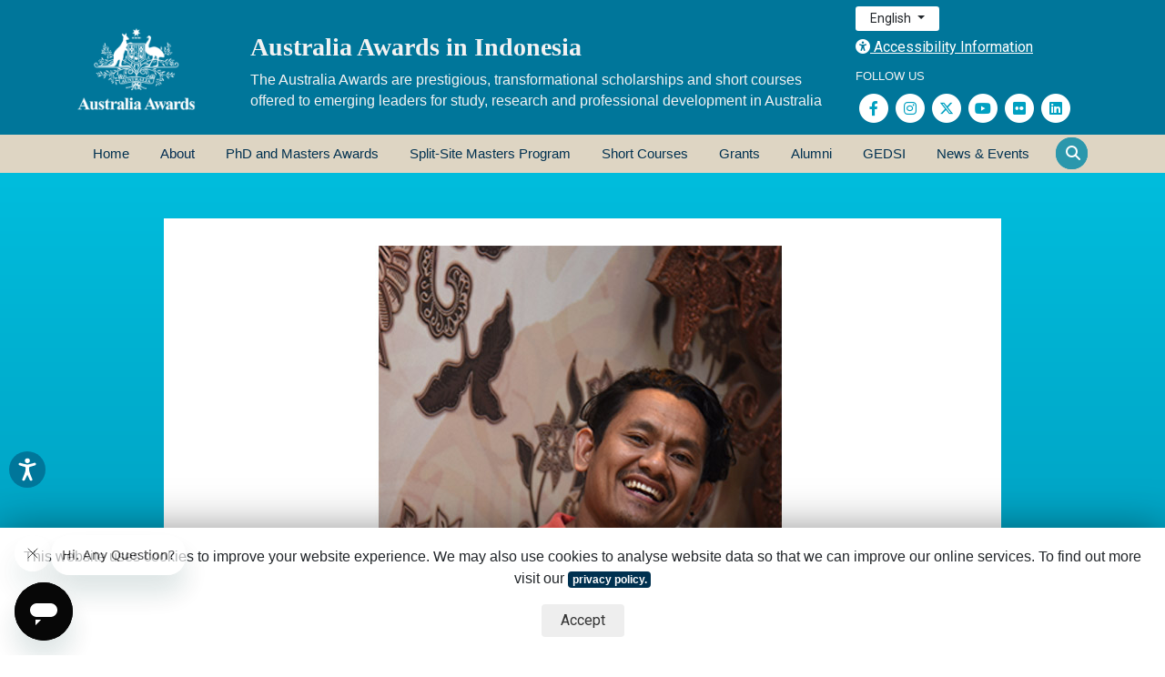

--- FILE ---
content_type: text/html; charset=UTF-8
request_url: https://australiaawardsindonesia.org/article/detail/462/241/renewable-energy-knowledge-dissemination-to-elementary-school-students-in-east-sumba
body_size: 480809
content:
<!DOCTYPE html>
<html lang="en">
<head>
    <meta charset="utf-8">
    <meta http-equiv="X-UA-Compatible" content="IE=edge">
    <meta name="viewport" content="width=device-width"/>
    <meta name="csrf-token" content="q7UKF74WXre9YhdAlrL66K48HBhd25xthPmBpwaN">
    
    <meta name="author" content="Australia Awards - Indonesia"/>
    <meta name="copyright" content="© 2020 Australia Awards - Indonesia"/>
                                        <title>  Renewable Energy Knowledge Dissemination to Elementary School Students in East Sumba</title>
        <meta name='description'
              content='Project Leader:&nbsp;Mr Dedy Haning

University:&nbsp;Queensland University of Technology

Collaborating Organisations:&nbsp;Hivos Southeast Asia

Project Location:&nbsp;NTT &nbsp;&nbsp;

Acti...'/>
        <meta name='og:description'
              content='Project Leader:&nbsp;Mr Dedy Haning

University:&nbsp;Queensland University of Technology

Collaborating Organisations:&nbsp;Hivos Southeast Asia

Project Location:&nbsp;NTT &nbsp;&nbsp;

Acti...'/>
        <meta name='image' content='https://australiaawardsindonesia.org/images/tojj8zYCRU_OQB6mMgGD1_Dedy Haning.jpg'/>
        <meta name='og:image' content='https://australiaawardsindonesia.org/images/tojj8zYCRU_OQB6mMgGD1_Dedy Haning.jpg'/>
        <meta name='keywords' content='Australia'/>

    <!-- Favicon -->
    <link rel="shortcut icon" href="https://australiaawardsindonesia.org/assets/front/images/favicon.ico">

    <!-- including stylesheets -->
    <link media="all" type="text/css" rel="stylesheet" href="https://australiaawardsindonesia.org/assets/front/css/bootstrap.min.css">
    <link media="all" type="text/css" rel="stylesheet" href="https://australiaawardsindonesia.org/assets/front/css/smart-forms.css">
    <link media="all" type="text/css" rel="stylesheet" href="https://australiaawardsindonesia.org/assets/front/css/black.css">
    <link media="all" type="text/css" rel="stylesheet" href="https://australiaawardsindonesia.org/assets/front/css/style-new8.css">
    <link media="all" type="text/css" rel="stylesheet" href="https://australiaawardsindonesia.org/assets/back/js/select2/select2.css">
    <link media="all" type="text/css" rel="stylesheet" href="https://australiaawardsindonesia.org/assets/front/css/toastr.css">
    <link media="all" type="text/css" rel="stylesheet" href="https://australiaawardsindonesia.org/assets/front/js/magnific-popup/magnific-popup.min.css">
    <link media="all" type="text/css" rel="stylesheet" href="https://australiaawardsindonesia.org/assets/front/js/nailthumb/jquery.nailthumb.1.1.min.css">
    <link media="all" type="text/css" rel="stylesheet" href="https://australiaawardsindonesia.org/assets/front/fontawesome2/css/all.min.css">
    <link media="all" type="text/css" rel="stylesheet" href="https://australiaawardsindonesia.org/assets/front/css/slick.min.css">
    <link media="all" type="text/css" rel="stylesheet" href="https://australiaawardsindonesia.org/assets/front/css/slick-theme.min.css">
    <link media="all" type="text/css" rel="stylesheet" href="https://australiaawardsindonesia.org/assets/front/css/slick.css">
    <link media="all" type="text/css" rel="stylesheet" href="https://australiaawardsindonesia.org/assets/front/css/custom.css">

    <style>
        @media (max-width: 576px) {
            .description-area table {
                max-width: 100%;
            }

            .description-area table tr th,
            .description-area table tr td {
                min-width: 70px !important;
            }

            .description-area iframe {
                max-width: 100%;
            }
        }

        .description-area p a {
            word-break: normal;
        }

        #search-box-mobile {
            background: #003150 !important;
            color: #fff !important;
        }

        #search-box-mobile:focus + label i.fas {
            color: #fff !important;
        }

        .badge-info {
            color: #fff;
            background-color: #003150;
        }

        .side-nav ul li div {
            display: block;
        }

        iframe {
            border: 0;
        }

        .item-related {
            display: none;
        }

        .item-related:nth-child(1),
        .item-related:nth-child(2),
        .item-related:nth-child(3) {
            display: block;
        }
    </style>
</head>
<body>

<div class="mobile-menu d-block d-lg-none">
    <div class="container">
        <div class="row">
            <div class="col-sm-12">
                <a class="mobile-link" data-toggle="modal" data-target="#mobile-menu"><i class="fa fa-bars"></i>
                    Menu</a>


                <div class="search-box-container">
                    <div class="search-box">
                        <form method="GET" action="https://australiaawardsindonesia.org/search" accept-charset="UTF-8" enctype="multipart/form-data" class="search-container">
                        <input class="search-box" id="search-box-mobile" aria-label="Search" name="search" type="text" value="">
                        <label for="search-box-mobile">
                            <i class="fas fa-search"></i>
                        </label>
                                                <input id="search-submit-mobile" type="submit">
                        </form>
                    </div>
                </div>
            </div>
            <div class="language-switcher d-lg-none d-block">
                <div class="dropdown">
                    <button class="btn btn-white btn-sm dropdown-toggle" type="button" id="dropdownLangMobileButton"
                            data-toggle="dropdown" aria-haspopup="true" aria-expanded="false">
                        English
                    </button>
                    <div class="dropdown-menu" aria-labelledby="dropdownLangMobileButton">
                        <a class="dropdown-item"
                           href="https://australiaawardsindonesia.org/article/detail/462/241/renewable-energy-knowledge-dissemination-to-elementary-school-students-in-east-sumba?lang=en">English</a>
                        <a class="dropdown-item"
                           href="https://australiaawardsindonesia.org/article/detail/462/241/renewable-energy-knowledge-dissemination-to-elementary-school-students-in-east-sumba?lang=id">Indonesia</a>
                    </div>
                </div>
            </div>

        </div>
    </div>
</div>
<header>
    <div class="container">
        <div class="row">
            <div class="col-xl-2 col-lg-3 col-md-3">
                <div class="logo">
                    <a href="https://australiaawardsindonesia.org"><img
                            alt="Logo Australia Awards in Indonesia"
                            src="https://australiaawardsindonesia.org/assets/front/images/ausaward_logo.png"
                            srcset='https://australiaawardsindonesia.org/assets/front/images/ausaward_logo.png 1x,
							https://australiaawardsindonesia.org/assets/front/images/ausaward_logo.png 2x'></a>
                </div>
            </div>
            <div class="col-xl-7 col-lg-5 col-md-6">
                <div class="tagline">
                                        <h2><strong>Australia Awards in Indonesia</strong></h2>
                    <p style="font-size: 0.99rem;">The Australia Awards are prestigious, transformational scholarships and short courses offered to emerging leaders for study, research and professional development in Australia</p>
                </div>
            </div>
            <!--
				<div class="col-xl-2 col-lg-3 col-md-3">
					<div class="logo">
						<a href="https://australiaawardsindonesia.org"><img alt="Logo Australia Awards in Indonesia" src="https://australiaawardsindonesia.org/assets/front/images/ausaward_logo.png"
							srcset='https://australiaawardsindonesia.org/assets/front/images/ausaward_logo.png 1x,
							https://australiaawardsindonesia.org/assets/front/images/ausaward_logo.png 2x'></a>
					</div>
				</div>
				<div class="col-xl-7 col-lg-5 col-md-6">
					<div class="tagline">
                                        <h2><strong>Australia Awards in Indonesia</strong></h2>
            <p style="font-size: 0.99rem;">The Australia Awards are prestigious, transformational scholarships and short courses offered to emerging leaders for study, research and professional development in Australia</p>
            </div>
        </div>
-->
            <div class="col-xl-3 col-lg-4 col-md-3">
                <div class="language-switcher d-lg-block d-none">
                    <div class="dropdown">
                        <button class="btn btn-white btn-sm dropdown-toggle" type="button" id="dropdownLangButton"
                                data-toggle="dropdown" aria-haspopup="true" aria-expanded="false">
                            English
                        </button>
                        <div class="dropdown-menu" aria-labelledby="dropdownLangButton">
                            <a class="dropdown-item"
                               href="https://australiaawardsindonesia.org/article/detail/462/241/renewable-energy-knowledge-dissemination-to-elementary-school-students-in-east-sumba?lang=en">English</a>
                            <a class="dropdown-item"
                               href="https://australiaawardsindonesia.org/article/detail/462/241/renewable-energy-knowledge-dissemination-to-elementary-school-students-in-east-sumba?lang=id">Indonesia</a>
                        </div>
                    </div>
                </div>
                <div class="accessibility-info">
                    <a title="View accessibility information from this link"
                       href="https://australiaawardsindonesia.org/content/1000049/16/accessibility-information?sub=true"><i
                            class="fa fa-universal-access"
                            aria-hidden="true"></i> Accessibility Information</a>
                </div>
                <div class="social-media">
                    <p class="text-uppercase">Follow Us</p>
                    <ul>
                        <li>
                            <a title="Follow the Australian Embassy’s Facebook Page"
                               href="https://www.facebook.com/australianembassyjakarta" target="_blank">
									<span class="fa-stack fa">
									<i class="fas fa-circle fa-stack-2x"></i>
									<i class="fab fa-facebook-f fa-stack-1x fa-inverse"></i>
									</span>
                            </a>
                        </li>
                        <li>
                            <a title="Follow the Australian Embassy’s Instagram Account"
                               href="https://www.instagram.com/kedubesaustralia/" target="_blank">
									<span class="fa-stack fa">
									<i class="fas fa-circle fa-stack-2x"></i>
									<i class="fab fa-instagram fa-stack-1x fa-inverse"></i>
									</span>
                            </a>
                        </li>
                        <li>
                            <a title="Follow the Australian Ambassador to Indonesia’s Twitter / X Account"
                               href="https://twitter.com/DubesAustralia/" target="_blank">
									<span class="fa-stack fa">
									<i class="fas fa-circle fa-stack-2x"></i>
									<i class="fa-brands fa-x-twitter fa-stack-1x fa-inverse"></i>
									</span>
                            </a>
                        </li>
                        <li>
                            <a title="Follow the Australia Awards in Indonesia’s YouTube Channel"
                               href="https://www.youtube.com/user/australiaawardsindo " target="_blank">
									<span class="fa-stack fa">
									<i class="fas fa-circle fa-stack-2x"></i>
									<i class="fab fa-youtube fa-stack-1x fa-inverse"></i>
									</span>
                            </a>
                        </li>
                        <li>
                            <a title="Follow the Australian Embassy’s Flickr Account"
                               href="https://www.flickr.com/photos/kedubesaustralia" target="_blank">
									<span class="fa-stack fa">
									<i class="fas fa-circle fa-stack-2x"></i>
									<i class="fab fa-flickr fa-stack-1x fa-inverse"></i>
									</span>
                            </a>
                        </li>
                        <li>
                            <a title="Join the Australia – Indonesia Alumni Forum"
                               href="https://www.linkedin.com/groups/8490219/ " target="_blank">
									<span class="fa-stack fa">
									<i class="fas fa-circle fa-stack-2x"></i>
									<i class="fab fa-linkedin fa-stack-1x fa-inverse"></i>
									</span>
                            </a>
                        </li>
                    </ul>
                </div>
            </div>
        </div>
    </div>
</header>

<nav>
    <div class="container">
        <div class="row">
            <div class="col-sm-12">
                <div class="nav-container">
                    <div class="site-nav">
                        <ul>
                            <li>
                                <a tabindex="20" href="https://australiaawardsindonesia.org">Home</a>
                            </li>
                                                            <li class="has-child">
                                    <a tabindex="20"                                     >About</a>
                                    <ul class="site-nav-child">
                                                                                                                                                                        <li >
                                                <a tabindex="20"                                                                                                               href="https://australiaawardsindonesia.org/content/355/11/australia-awards-in-indonesia?sub=true"
                                                                                                                                                                                                          >Australia Awards in Indonesia</a>
                                                <ul class="site-nav-child">
                                                                                                                                                        </ul>
                                            </li>
                                                                                                                                <li >
                                                <a tabindex="20"                                                                                                               href="https://australiaawardsindonesia.org/content/356/11/why-study-in-australia?sub=true"
                                                                                                                                                                                                          >Why study in Australia?</a>
                                                <ul class="site-nav-child">
                                                                                                                                                        </ul>
                                            </li>
                                                                                                                                <li >
                                                <a tabindex="20"                                                                                                               href="https://australiaawardsindonesia.org/content/357/11/what-are-the-impacts-of-studying-in-australia?sub=true"
                                                                                                                                                                                                          >What are the impacts of studying in Australia?</a>
                                                <ul class="site-nav-child">
                                                                                                                                                        </ul>
                                            </li>
                                                                                                                                <li >
                                                <a tabindex="20"                                                                                                               href="https://australiaawardsindonesia.org/content/1000213/11/inquiries-portal?sub=true"
                                                                                                                                                                                                          >Inquiries Portal</a>
                                                <ul class="site-nav-child">
                                                                                                                                                        </ul>
                                            </li>
                                                                                                                                <li >
                                                <a tabindex="20"                                                                                                               href="https://australiaawardsindonesia.org/content/1000303/11/reporting-on-seah-incident?sub=true"
                                                                                                                                                                                                          >Reporting on SEAH Incident</a>
                                                <ul class="site-nav-child">
                                                                                                                                                        </ul>
                                            </li>
                                                                            </ul>
                                </li>
                                                            <li class="has-child">
                                    <a tabindex="20"                                                                                           href="https://australiaawardsindonesia.org/content/325/12/about-phd-and-masters-awards?sub=true"
                                                                                                                                                          >PhD and Masters Awards</a>
                                    <ul class="site-nav-child">
                                                                                                                                                                        <li >
                                                <a tabindex="20"                                                                                                               href="https://australiaawardsindonesia.org/content/325/12/about-phd-and-masters-awards?sub=true"
                                                                                                                                                                                                          >About PhD and Masters Awards</a>
                                                <ul class="site-nav-child">
                                                                                                                                                        </ul>
                                            </li>
                                                                                                                                <li  class="has-child" >
                                                <a tabindex="20"                                                 >Applicants</a>
                                                <ul class="site-nav-child">
                                                                                                                                                                                                                        <li >
                                                            <a tabindex="20"                                                                                                                                       href="https://australiaawardsindonesia.org/content/35/12/how-to-apply?sub=true"
                                                                                                                                                                                              >How to Apply</a>
                                                            <ul class="site-nav-child">
                                                                                                                                                                                            </ul>
                                                        </li>
                                                                                                                                                                    <li >
                                                            <a tabindex="20"                                                                                                                                       href="https://australiaawardsindonesia.org/content/85/12/type-of-awards?sub=true"
                                                                                                                                                                                              >Type of Awards</a>
                                                            <ul class="site-nav-child">
                                                                                                                                                                                            </ul>
                                                        </li>
                                                                                                                                                                    <li >
                                                            <a tabindex="20"                                                                                                                                       href="https://australiaawardsindonesia.org/content/32/12/targeting-of-awards?sub=true"
                                                                                                                                                                                              >Targeting of Awards</a>
                                                            <ul class="site-nav-child">
                                                                                                                                                                                            </ul>
                                                        </li>
                                                                                                                                                                    <li >
                                                            <a tabindex="20"                                                                                                                                       href="https://australiaawardsindonesia.org/content/33/12/priority-fields-of-study?sub=true"
                                                                                                                                                                                              >Priority Fields of Study</a>
                                                            <ul class="site-nav-child">
                                                                                                                                                                                            </ul>
                                                        </li>
                                                                                                                                                                    <li >
                                                            <a tabindex="20"                                                                                                                                       href="https://australiaawardsindonesia.org/content/158/12/general-requirements?sub=true"
                                                                                                                                                                                              >General Requirements</a>
                                                            <ul class="site-nav-child">
                                                                                                                                                                                            </ul>
                                                        </li>
                                                                                                                                                                    <li >
                                                            <a tabindex="20"                                                                                                                                       href="https://australiaawardsindonesia.org/content/34/12/supporting-documents?sub=true"
                                                                                                                                                                                              >Supporting Documents</a>
                                                            <ul class="site-nav-child">
                                                                                                                                                                                            </ul>
                                                        </li>
                                                                                                                                                                    <li >
                                                            <a tabindex="20"                                                                                                                                       href="https://australiaawardsindonesia.org/content/31/12/important-dates?sub=true"
                                                                                                                                                                                              >Important Dates</a>
                                                            <ul class="site-nav-child">
                                                                                                                                                                                            </ul>
                                                        </li>
                                                                                                                                                                    <li >
                                                            <a tabindex="20"                                                                                                                                       href="https://australiaawardsindonesia.org/content/86/12/scholarships-entitlement?sub=true"
                                                                                                                                                                                              >Scholarships Entitlement</a>
                                                            <ul class="site-nav-child">
                                                                                                                                                                                            </ul>
                                                        </li>
                                                                                                                                                                    <li >
                                                            <a tabindex="20"                                                                                                                                       href="https://australiaawardsindonesia.org/content/36/12/selection-process?sub=true"
                                                                                                                                                                                              >Selection Process</a>
                                                            <ul class="site-nav-child">
                                                                                                                                                                                            </ul>
                                                        </li>
                                                                                                                                                                    <li >
                                                            <a tabindex="20"                                                                                                                                       href="https://australiaawardsindonesia.org/content/179/12/phd-and-masters-awards-brochure?sub=true"
                                                                                                                               target="_blank"                                                                 >PhD and Masters Awards Brochure</a>
                                                            <ul class="site-nav-child">
                                                                                                                                                                                            </ul>
                                                        </li>
                                                                                                                                                                    <li >
                                                            <a tabindex="20"                                                                                                                                       href="https://australiaawardsindonesia.org/content/38/12/application-faqs?sub=true"
                                                                                                                                                                                              >Application FAQs</a>
                                                            <ul class="site-nav-child">
                                                                                                                                                                                            </ul>
                                                        </li>
                                                                                                    </ul>
                                            </li>
                                                                                                                                <li  class="has-child" >
                                                <a tabindex="20"                                                 >Scholars</a>
                                                <ul class="site-nav-child">
                                                                                                                                                                                                                        <li >
                                                            <a tabindex="20"                                                                                                                                       href="https://australiaawardsindonesia.org/content/148/12/mobilisation-requirements?sub=true"
                                                                                                                                                                                              >Mobilisation Requirements</a>
                                                            <ul class="site-nav-child">
                                                                                                                                                                                            </ul>
                                                        </li>
                                                                                                                                                                    <li >
                                                            <a tabindex="20"                                                                                                                                       href="https://australiaawardsindonesia.org/content/41/12/pre-departure-process?sub=true"
                                                                                                                                                                                              >Pre-Departure Process</a>
                                                            <ul class="site-nav-child">
                                                                                                                                                                                            </ul>
                                                        </li>
                                                                                                                                                                    <li >
                                                            <a tabindex="20"                                                                                                                                       href="https://australiaawardsindonesia.org/content/40/12/pre-departure-training?sub=true"
                                                                                                                                                                                              >Pre-Departure Training</a>
                                                            <ul class="site-nav-child">
                                                                                                                                                                                            </ul>
                                                        </li>
                                                                                                                                                                    <li  class="has-child" >
                                                            <a tabindex="20"                                                                                                                                       href="https://australiaawardsindonesia.org/content/1000240/12/illa-indonesian-language-learning-ambassador?sub=true"
                                                                                                                                                                                              >ILLA (Indonesian Language Learning Ambassador)</a>
                                                            <ul class="site-nav-child">
                                                                                                                                                                                                                                                                        <li >
                                                                        <a tabindex="20"                                                                                                                                                               href="https://australiaawardsindonesia.org/content/1000305/12/guideline?sub=true"
                                                                                                                                                                                                                                  >Guideline</a>
                                                                        <ul class="site-nav-child">
                                                                                                                                                                                                                                </ul>
                                                                    </li>
                                                                                                                                                                                                        <li >
                                                                        <a tabindex="20"                                                                                                                                                               href="https://australiaawardsindonesia.org/content/1000306/12/how-to-apply?sub=true"
                                                                                                                                                                                                                                  >How to Apply</a>
                                                                        <ul class="site-nav-child">
                                                                                                                                                                                                                                </ul>
                                                                    </li>
                                                                                                                            </ul>
                                                        </li>
                                                                                                                                                                    <li >
                                                            <a tabindex="20"                                                                                                                                       href="https://australiaawardsindonesia.org/content/354/12/thesis-support-fund?sub=true"
                                                                                                                                                                                              >Thesis Support Fund</a>
                                                            <ul class="site-nav-child">
                                                                                                                                                                                            </ul>
                                                        </li>
                                                                                                                                                                    <li >
                                                            <a tabindex="20"                                                                                                                                       href="https://australiaawardsindonesia.org/content/53/12/recipient-faqs?sub=true"
                                                                                                                                                                                              >Recipient FAQs</a>
                                                            <ul class="site-nav-child">
                                                                                                                                                                                            </ul>
                                                        </li>
                                                                                                    </ul>
                                            </li>
                                                                                                                                <li  class="has-child" >
                                                <a tabindex="20"                                                                                                               href="https://australiaawardsindonesia.org/content/1000276/12/lpdp-australia-awards-scholarships?sub=true"
                                                                                                                                                                                                          >LPDP-Australia Awards Scholarships</a>
                                                <ul class="site-nav-child">
                                                                                                                                                                                                                        <li >
                                                            <a tabindex="20"                                                                                                                                       href="https://australiaawardsindonesia.org/content/1000277/12/eligible-fields-of-study?sub=true"
                                                                                                                                                                                              >Eligible Fields of Study</a>
                                                            <ul class="site-nav-child">
                                                                                                                                                                                            </ul>
                                                        </li>
                                                                                                                                                                    <li >
                                                            <a tabindex="20"                                                                                                                                       href="https://australiaawardsindonesia.org/content/1000278/12/scholarship-entitlement?sub=true"
                                                                                                                                                                                              >Scholarship Entitlement</a>
                                                            <ul class="site-nav-child">
                                                                                                                                                                                            </ul>
                                                        </li>
                                                                                                                                                                    <li >
                                                            <a tabindex="20"                                                                                                                                       href="https://australiaawardsindonesia.org/content/1000279/12/general-requirements?sub=true"
                                                                                                                                                                                              >General Requirements</a>
                                                            <ul class="site-nav-child">
                                                                                                                                                                                            </ul>
                                                        </li>
                                                                                                                                                                    <li >
                                                            <a tabindex="20"                                                                                                                                       href="https://australiaawardsindonesia.org/content/1000280/12/supporting-documents?sub=true"
                                                                                                                                                                                              >Supporting Documents</a>
                                                            <ul class="site-nav-child">
                                                                                                                                                                                            </ul>
                                                        </li>
                                                                                                                                                                    <li >
                                                            <a tabindex="20"                                                                                                                                       href="https://australiaawardsindonesia.org/content/1000281/12/selection-process?sub=true"
                                                                                                                                                                                              >Selection Process</a>
                                                            <ul class="site-nav-child">
                                                                                                                                                                                            </ul>
                                                        </li>
                                                                                                                                                                    <li >
                                                            <a tabindex="20"                                                                                                                                       href="https://australiaawardsindonesia.org/content/1000282/12/brochure?sub=true"
                                                                                                                               target="_blank"                                                                 >Brochure</a>
                                                            <ul class="site-nav-child">
                                                                                                                                                                                            </ul>
                                                        </li>
                                                                                                    </ul>
                                            </li>
                                                                                                                                <li  class="has-child" >
                                                <a tabindex="20"                                                                                                               href="https://australiaawardsindonesia.org/content/1170/12/g20-recover-together-recover-stronger-scholarships?sub=true"
                                                                                                                                                                                                          >G20 “Recover Together, Recover Stronger” Scholarships</a>
                                                <ul class="site-nav-child">
                                                                                                                                                                                                                        <li >
                                                            <a tabindex="20"                                                                                                                                       href="https://australiaawardsindonesia.org/content/1206/12/eligible-fields-of-study?sub=true"
                                                                                                                                                                                              >Eligible fields of study</a>
                                                            <ul class="site-nav-child">
                                                                                                                                                                                            </ul>
                                                        </li>
                                                                                                                                                                    <li >
                                                            <a tabindex="20"                                                                                                                                       href="https://australiaawardsindonesia.org/content/1172/12/scholarship-entitlement?sub=true"
                                                                                                                                                                                              >Scholarship entitlement</a>
                                                            <ul class="site-nav-child">
                                                                                                                                                                                            </ul>
                                                        </li>
                                                                                                                                                                    <li >
                                                            <a tabindex="20"                                                                                                                                       href="https://australiaawardsindonesia.org/content/1173/12/general-requirements?sub=true"
                                                                                                                                                                                              >General requirements</a>
                                                            <ul class="site-nav-child">
                                                                                                                                                                                            </ul>
                                                        </li>
                                                                                                                                                                    <li >
                                                            <a tabindex="20"                                                                                                                                       href="https://australiaawardsindonesia.org/content/1174/12/supporting-documents?sub=true"
                                                                                                                                                                                              >Supporting documents</a>
                                                            <ul class="site-nav-child">
                                                                                                                                                                                            </ul>
                                                        </li>
                                                                                                                                                                    <li >
                                                            <a tabindex="20"                                                                                                                                       href="https://australiaawardsindonesia.org/content/1193/12/brochure?sub=true"
                                                                                                                               target="_blank"                                                                 >Brochure</a>
                                                            <ul class="site-nav-child">
                                                                                                                                                                                            </ul>
                                                        </li>
                                                                                                    </ul>
                                            </li>
                                                                                                                                <li >
                                                <a tabindex="20"                                                                                                               href="https://australiaawardsindonesia.org/content/46/12/english-language-training-assistance-elta?sub=true"
                                                                                                                                                                                                          >English Language Training Assistance (ELTA)</a>
                                                <ul class="site-nav-child">
                                                                                                                                                        </ul>
                                            </li>
                                                                                                                                <li  class="has-child" >
                                                <a tabindex="20"                                                 >Gallery</a>
                                                <ul class="site-nav-child">
                                                                                                                                                                                                                        <li  class="has-child" >
                                                            <a tabindex="20" >Videos</a>
                                                            <ul class="site-nav-child">
                                                                                                                                                                                                                                                                        <li >
                                                                        <a tabindex="20"                                                                                                                                                               href="https://australiaawardsindonesia.org/content/37/12/applicants?sub=true"
                                                                                                                                                                                                                                  >Applicants</a>
                                                                        <ul class="site-nav-child">
                                                                                                                                                                                                                                </ul>
                                                                    </li>
                                                                                                                                                                                                        <li >
                                                                        <a tabindex="20"                                                                                                                                                               href="https://australiaawardsindonesia.org/content/51/12/scholars?sub=true"
                                                                                                                                                                                                                                  >Scholars</a>
                                                                        <ul class="site-nav-child">
                                                                                                                                                                                                                                </ul>
                                                                    </li>
                                                                                                                            </ul>
                                                        </li>
                                                                                                                                                                    <li  class="has-child" >
                                                            <a tabindex="20" >Articles</a>
                                                            <ul class="site-nav-child">
                                                                                                                                                                                                                                                                        <li >
                                                                        <a tabindex="20"                                                                                                                                                               href="https://australiaawardsindonesia.org/content/373/12/applicants?sub=true"
                                                                                                                                                                                                                                  >Applicants</a>
                                                                        <ul class="site-nav-child">
                                                                                                                                                                                                                                </ul>
                                                                    </li>
                                                                                                                                                                                                        <li >
                                                                        <a tabindex="20"                                                                                                                                                               href="https://australiaawardsindonesia.org/content/374/12/scholars?sub=true"
                                                                                                                                                                                                                                  >Scholars</a>
                                                                        <ul class="site-nav-child">
                                                                                                                                                                                                                                </ul>
                                                                    </li>
                                                                                                                            </ul>
                                                        </li>
                                                                                                    </ul>
                                            </li>
                                                                                                                                <li >
                                                <a tabindex="20"                                                                                                               href="https://australiaawardsindonesia.org/content/349/12/useful-links?sub=true"
                                                                                                                                                                                                          >Useful Links</a>
                                                <ul class="site-nav-child">
                                                                                                                                                        </ul>
                                            </li>
                                                                                                                                <li >
                                                <a tabindex="20"                                                                                                               href="https://australiaawardsindonesia.org/content/1000334/12/download?sub=true"
                                                                                                       target="_blank"                                                                                                     >Download</a>
                                                <ul class="site-nav-child">
                                                                                                                                                        </ul>
                                            </li>
                                                                            </ul>
                                </li>
                                                            <li class="has-child">
                                    <a tabindex="20"                                                                                           href="https://australiaawardsindonesia.org/content/177/825/about-the-program?sub=true"
                                                                                                                                                          >Split-Site Masters Program</a>
                                    <ul class="site-nav-child">
                                                                                                                                                                        <li >
                                                <a tabindex="20"                                                                                                               href="https://australiaawardsindonesia.org/content/177/825/about-the-program?sub=true"
                                                                                                                                                                                                          >About the Program</a>
                                                <ul class="site-nav-child">
                                                                                                                                                        </ul>
                                            </li>
                                                                                                                                <li >
                                                <a tabindex="20"                                                                                                               href="https://australiaawardsindonesia.org/content/839/825/split-site-masters-program-brochure?sub=true"
                                                                                                       target="_blank"                                                                                                     >Split-Site Masters Program Brochure</a>
                                                <ul class="site-nav-child">
                                                                                                                                                        </ul>
                                            </li>
                                                                                                                                <li  class="has-child" >
                                                <a tabindex="20"                                                 >Gallery</a>
                                                <ul class="site-nav-child">
                                                                                                                                                                                                                        <li >
                                                            <a tabindex="20"                                                                                                                                       href="https://australiaawardsindonesia.org/content/845/825/articles?sub=true"
                                                                                                                                                                                              >Articles</a>
                                                            <ul class="site-nav-child">
                                                                                                                                                                                            </ul>
                                                        </li>
                                                                                                    </ul>
                                            </li>
                                                                                                                                <li >
                                                <a tabindex="20"                                                                                                               href="https://australiaawardsindonesia.org/content/1000208/825/two-pager-document?sub=true"
                                                                                                       target="_blank"                                                                                                     >Two-Pager Document</a>
                                                <ul class="site-nav-child">
                                                                                                                                                        </ul>
                                            </li>
                                                                            </ul>
                                </li>
                                                            <li class="has-child">
                                    <a tabindex="20"                                                                                           href="https://australiaawardsindonesia.org/content/56/13/about-short-courses?sub=true"
                                                                                                                                                          >Short Courses</a>
                                    <ul class="site-nav-child">
                                                                                                                                                                        <li >
                                                <a tabindex="20"                                                                                                               href="https://australiaawardsindonesia.org/content/56/13/about-short-courses?sub=true"
                                                                                                                                                                                                          >About Short Courses</a>
                                                <ul class="site-nav-child">
                                                                                                                                                        </ul>
                                            </li>
                                                                                                                                <li  class="has-child" >
                                                <a tabindex="20"                                                                                                               href="https://australiaawardsindonesia.org/content/59/13/past-short-courses?sub=true"
                                                                                                                                                                                                          >Past Short Courses</a>
                                                <ul class="site-nav-child">
                                                                                                                                                                                                                        <li >
                                                            <a tabindex="20"                                                                                                                                       href="https://australiaawardsindonesia.org/content/1000191/13/asean-short-courses?sub=true"
                                                                                                                                                                                              >ASEAN Short Courses</a>
                                                            <ul class="site-nav-child">
                                                                                                                                                                                            </ul>
                                                        </li>
                                                                                                                                                                    <li >
                                                            <a tabindex="20"                                                                                                                                       href="https://australiaawardsindonesia.org/content/144/13/2015-short-courses?sub=true"
                                                                                                                                                                                              >2015 Short Courses</a>
                                                            <ul class="site-nav-child">
                                                                                                                                                                                            </ul>
                                                        </li>
                                                                                                                                                                    <li >
                                                            <a tabindex="20"                                                                                                                                       href="https://australiaawardsindonesia.org/content/145/13/2016-short-courses?sub=true"
                                                                                                                                                                                              >2016 Short Courses</a>
                                                            <ul class="site-nav-child">
                                                                                                                                                                                            </ul>
                                                        </li>
                                                                                                                                                                    <li >
                                                            <a tabindex="20"                                                                                                                                       href="https://australiaawardsindonesia.org/content/240/13/2017-short-courses?sub=true"
                                                                                                                                                                                              >2017 Short Courses</a>
                                                            <ul class="site-nav-child">
                                                                                                                                                                                            </ul>
                                                        </li>
                                                                                                                                                                    <li >
                                                            <a tabindex="20"                                                                                                                                       href="https://australiaawardsindonesia.org/content/60/13/2018-short-courses?sub=true"
                                                                                                                                                                                              >2018 Short Courses</a>
                                                            <ul class="site-nav-child">
                                                                                                                                                                                            </ul>
                                                        </li>
                                                                                                                                                                    <li >
                                                            <a tabindex="20"                                                                                                                                       href="https://australiaawardsindonesia.org/content/294/13/2019-short-courses?sub=true"
                                                                                                                                                                                              >2019 Short Courses</a>
                                                            <ul class="site-nav-child">
                                                                                                                                                                                            </ul>
                                                        </li>
                                                                                                                                                                    <li >
                                                            <a tabindex="20"                                                                                                                                       href="https://australiaawardsindonesia.org/content/816/13/2020-2021-short-courses?sub=true"
                                                                                                                                                                                              >2020 - 2021 Short Courses</a>
                                                            <ul class="site-nav-child">
                                                                                                                                                                                            </ul>
                                                        </li>
                                                                                                                                                                    <li >
                                                            <a tabindex="20"                                                                                                                                       href="https://australiaawardsindonesia.org/content/1000136/13/2022-short-courses?sub=true"
                                                                                                                                                                                              >2022 Short Courses</a>
                                                            <ul class="site-nav-child">
                                                                                                                                                                                            </ul>
                                                        </li>
                                                                                                                                                                    <li >
                                                            <a tabindex="20"                                                                                                                                       href="https://australiaawardsindonesia.org/content/1000212/13/2023-short-courses?sub=true"
                                                                                                                                                                                              >2023 Short Courses</a>
                                                            <ul class="site-nav-child">
                                                                                                                                                                                            </ul>
                                                        </li>
                                                                                                                                                                    <li >
                                                            <a tabindex="20"                                                                                                                                       href="https://australiaawardsindonesia.org/content/1000286/13/2024-short-courses?sub=true"
                                                                                                                                                                                              >2024 Short Courses</a>
                                                            <ul class="site-nav-child">
                                                                                                                                                                                            </ul>
                                                        </li>
                                                                                                                                                                    <li >
                                                            <a tabindex="20"                                                                                                                                       href="https://australiaawardsindonesia.org/content/1000364/13/2025-short-courses?sub=true"
                                                                                                                                                                                              >2025 Short Courses</a>
                                                            <ul class="site-nav-child">
                                                                                                                                                                                            </ul>
                                                        </li>
                                                                                                    </ul>
                                            </li>
                                                                                                                                <li  class="has-child" >
                                                <a tabindex="20"                                                 >Current Short Courses</a>
                                                <ul class="site-nav-child">
                                                                                                                                                                                                                        <li  class="has-child" >
                                                            <a tabindex="20" >AAI Short Courses</a>
                                                            <ul class="site-nav-child">
                                                                                                                                                                                                                                                                        <li >
                                                                        <a tabindex="20"                                                                                                                                                               href="https://australiaawardsindonesia.org/content/1000288/13/short-courses-2025?sub=true"
                                                                                                                                                                                                                                  >Short Courses 2025</a>
                                                                        <ul class="site-nav-child">
                                                                                                                                                                                                                                </ul>
                                                                    </li>
                                                                                                                                                                                                        <li >
                                                                        <a tabindex="20"                                                                                                                                                               href="https://australiaawardsindonesia.org/content/1000367/13/short-courses-2026?sub=true"
                                                                                                                                                                                                                                  >Short Courses 2026</a>
                                                                        <ul class="site-nav-child">
                                                                                                                                                                                                                                </ul>
                                                                    </li>
                                                                                                                            </ul>
                                                        </li>
                                                                                                    </ul>
                                            </li>
                                                                                                                                <li >
                                                <a tabindex="20"                                                                                                               href="https://australiaawardsindonesia.org/content/180/13/short-courses-brochure?sub=true"
                                                                                                       target="_blank"                                                                                                     >Short Courses Brochure</a>
                                                <ul class="site-nav-child">
                                                                                                                                                        </ul>
                                            </li>
                                                                                                                                <li  class="has-child" >
                                                <a tabindex="20"                                                 >Tenderer Section</a>
                                                <ul class="site-nav-child">
                                                                                                                                                                                                                        <li >
                                                            <a tabindex="20"                                                                                                                                       href="https://australiaawardsindonesia.org/content/95/13/request-for-tender?sub=true"
                                                                                                                                                                                              >Request for Tender</a>
                                                            <ul class="site-nav-child">
                                                                                                                                                                                            </ul>
                                                        </li>
                                                                                                                                                                    <li >
                                                            <a tabindex="20"                                                                                                                                       href="https://australiaawardsindonesia.org/content/228/13/short-courses-guidelines?sub=true"
                                                                                                                               target="_blank"                                                                 >Short Courses Guidelines</a>
                                                            <ul class="site-nav-child">
                                                                                                                                                                                            </ul>
                                                        </li>
                                                                                                    </ul>
                                            </li>
                                                                                                                                <li  class="has-child" >
                                                <a tabindex="20"                                                 >Publication</a>
                                                <ul class="site-nav-child">
                                                                                                                                                                                                                        <li >
                                                            <a tabindex="20"                                                                                                                                       href="https://australiaawardsindonesia.org/content/191/13/wigb-food-production-and-processing-booklet?sub=true"
                                                                                                                               target="_blank"                                                                 >WIGB Food Production and Processing Booklet</a>
                                                            <ul class="site-nav-child">
                                                                                                                                                                                            </ul>
                                                        </li>
                                                                                                                                                                    <li >
                                                            <a tabindex="20"                                                                                                                                       href="https://australiaawardsindonesia.org/content/275/13/international-business-readiness-a-course-for-the-fashion-and-textile-sector-1-booklet?sub=true"
                                                                                                                               target="_blank"                                                                 >International Business Readiness – A course for the Fashion and Textile Sector 1 Booklet </a>
                                                            <ul class="site-nav-child">
                                                                                                                                                                                            </ul>
                                                        </li>
                                                                                                                                                                    <li >
                                                            <a tabindex="20"                                                                                                                                       href="https://australiaawardsindonesia.org/content/277/13/international-business-readiness-a-course-for-the-fashion-and-textile-sector-2-booklet?sub=true"
                                                                                                                               target="_blank"                                                                 >International Business Readiness – A course for the Fashion and Textile Sector 2 Booklet</a>
                                                            <ul class="site-nav-child">
                                                                                                                                                                                            </ul>
                                                        </li>
                                                                                                                                                                    <li >
                                                            <a tabindex="20"                                                                                                                                       href="https://australiaawardsindonesia.org/content/278/13/start-up-short-courses-booklet?sub=true"
                                                                                                                               target="_blank"                                                                 >Start-up Short Courses Booklet</a>
                                                            <ul class="site-nav-child">
                                                                                                                                                                                            </ul>
                                                        </li>
                                                                                                    </ul>
                                            </li>
                                                                                                                                <li  class="has-child" >
                                                <a tabindex="20"                                                 >Gallery</a>
                                                <ul class="site-nav-child">
                                                                                                                                                                                                                        <li >
                                                            <a tabindex="20"                                                                                                                                       href="https://australiaawardsindonesia.org/content/114/13/videos?sub=true"
                                                                                                                                                                                              >Videos</a>
                                                            <ul class="site-nav-child">
                                                                                                                                                                                            </ul>
                                                        </li>
                                                                                                                                                                    <li >
                                                            <a tabindex="20"                                                                                                                                       href="https://australiaawardsindonesia.org/content/113/13/articles?sub=true"
                                                                                                                                                                                              >Articles</a>
                                                            <ul class="site-nav-child">
                                                                                                                                                                                            </ul>
                                                        </li>
                                                                                                    </ul>
                                            </li>
                                                                                                                                <li >
                                                <a tabindex="20"                                                                                                               href="https://australiaawardsindonesia.org/content/65/13/faqs?sub=true"
                                                                                                                                                                                                          >FAQs</a>
                                                <ul class="site-nav-child">
                                                                                                                                                        </ul>
                                            </li>
                                                                                                                                <li >
                                                <a tabindex="20"                                                                                                               href="https://australiaawardsindonesia.org/content/350/13/useful-links?sub=true"
                                                                                                                                                                                                          >Useful Links</a>
                                                <ul class="site-nav-child">
                                                                                                                                                        </ul>
                                            </li>
                                                                            </ul>
                                </li>
                                                            <li class="has-child">
                                    <a tabindex="20"                                                                                           href="https://australiaawardsindonesia.org/content/1000262/1000255/overview?sub=true"
                                                                                                                                                          >Grants</a>
                                    <ul class="site-nav-child">
                                                                                                                                                                        <li >
                                                <a tabindex="20"                                                                                                               href="https://australiaawardsindonesia.org/content/1000262/1000255/overview?sub=true"
                                                                                                                                                                                                          >Overview</a>
                                                <ul class="site-nav-child">
                                                                                                                                                        </ul>
                                            </li>
                                                                                                                                <li >
                                                <a tabindex="20"                                                                                                               href="https://australiaawardsindonesia.org/content/1000256/1000255/australian-alumni-grants?sub=true"
                                                                                                                                                                                                          >Australian Alumni Grants</a>
                                                <ul class="site-nav-child">
                                                                                                                                                        </ul>
                                            </li>
                                                                                                                                <li >
                                                <a tabindex="20"                                                                                                               href="https://australiaawardsindonesia.org/content/1000257/1000255/allison-sudradjat-prize?sub=true"
                                                                                                                                                                                                          >Allison Sudradjat Prize</a>
                                                <ul class="site-nav-child">
                                                                                                                                                        </ul>
                                            </li>
                                                                                                                                <li >
                                                <a tabindex="20"                                                                                                               href="https://australiaawardsindonesia.org/content/1000321/1000255/hadi-soesastro-prize?sub=true"
                                                                                                                                                                                                          >Hadi Soesastro Prize</a>
                                                <ul class="site-nav-child">
                                                                                                                                                        </ul>
                                            </li>
                                                                                                                                <li >
                                                <a tabindex="20"                                                                                                               href="https://australiaawardsindonesia.org/content/1000258/1000255/grants-faq?sub=true"
                                                                                                                                                                                                          >Grants FAQ</a>
                                                <ul class="site-nav-child">
                                                                                                                                                        </ul>
                                            </li>
                                                                                                                                <li  class="has-child" >
                                                <a tabindex="20"                                                                                                               href="https://australiaawardsindonesia.org/content/1000270/1000255/ags-2017-2022?sub=true"
                                                                                                                                                                                                          >AGS (2017-2022)</a>
                                                <ul class="site-nav-child">
                                                                                                                                                                                                                        <li >
                                                            <a tabindex="20"                                                                                                                                       href="https://australiaawardsindonesia.org/content/346/1000255/project-profiles?sub=true"
                                                                                                                                                                                              >Project Profiles</a>
                                                            <ul class="site-nav-child">
                                                                                                                                                                                            </ul>
                                                        </li>
                                                                                                                                                                    <li >
                                                            <a tabindex="20"                                                                                                                                       href="https://australiaawardsindonesia.org/content/241/1000255/ags-success-stories?sub=true"
                                                                                                                                                                                              >AGS Success Stories</a>
                                                            <ul class="site-nav-child">
                                                                                                                                                                                            </ul>
                                                        </li>
                                                                                                    </ul>
                                            </li>
                                                                            </ul>
                                </li>
                                                            <li class="has-child">
                                    <a tabindex="20"                                                                                           href="https://australiaawardsindonesia.org/content/328/15/australia-global-alumni?sub=true"
                                                                                                                                                          >Alumni</a>
                                    <ul class="site-nav-child">
                                                                                                                                                                        <li >
                                                <a tabindex="20"                                                                                                               href="https://australiaawardsindonesia.org/content/328/15/australia-global-alumni?sub=true"
                                                                                                                                                                                                          >Australia Global Alumni</a>
                                                <ul class="site-nav-child">
                                                                                                                                                        </ul>
                                            </li>
                                                                                                                                <li >
                                                <a tabindex="20"                                                                                                               href="https://australiaawardsindonesia.org/content/358/15/who-are-our-alumni?sub=true"
                                                                                                                                                                                                          >Who are our alumni?</a>
                                                <ul class="site-nav-child">
                                                                                                                                                        </ul>
                                            </li>
                                                                                                                                <li  class="has-child" >
                                                <a tabindex="20"                                                                                                               href="https://australiaawardsindonesia.org/content/359/15/what-we-do?sub=true"
                                                                                                                                                                                                          >What we do?</a>
                                                <ul class="site-nav-child">
                                                                                                                                                                                                                        <li >
                                                            <a tabindex="20"                                                                                                                                       href="https://australiaawardsindonesia.org/content/1000356/15/the-2025-australian-alumni-awards?sub=true"
                                                                                                                                                                                              >The 2025 Australian Alumni Awards</a>
                                                            <ul class="site-nav-child">
                                                                                                                                                                                            </ul>
                                                        </li>
                                                                                                                                                                    <li >
                                                            <a tabindex="20"                                                                                                                                       href="https://australiaawardsindonesia.org/content/360/15/professional-development-and-networking-activities?sub=true"
                                                                                                                                                                                              >Professional Development and Networking Activities</a>
                                                            <ul class="site-nav-child">
                                                                                                                                                                                            </ul>
                                                        </li>
                                                                                                                                                                    <li >
                                                            <a tabindex="20"                                                                                                                                           href="https://australiaawardsindonesia.org/content/1000256/15/australian-alumni-grants?sub=true"
                                                                                                                                                                                              >Australian Alumni Grants</a>
                                                            <ul class="site-nav-child">
                                                                                                                                                                                            </ul>
                                                        </li>
                                                                                                                                                                    <li >
                                                            <a tabindex="20"                                                                                                                                       href="https://australiaawardsindonesia.org/content/362/15/australia-indonesia-alumni-linkedin-forum?sub=true"
                                                                                                                                                                                              >Australia-Indonesia Alumni LinkedIn Forum</a>
                                                            <ul class="site-nav-child">
                                                                                                                                                                                            </ul>
                                                        </li>
                                                                                                    </ul>
                                            </li>
                                                                                                                                <li  class="has-child" >
                                                <a tabindex="20"                                                 >Gallery</a>
                                                <ul class="site-nav-child">
                                                                                                                                                                                                                        <li  class="has-child" >
                                                            <a tabindex="20" >Videos</a>
                                                            <ul class="site-nav-child">
                                                                                                                                                                                                                                                                        <li >
                                                                        <a tabindex="20"                                                                                                                                                               href="https://australiaawardsindonesia.org/content/363/15/alumni-awards?sub=true"
                                                                                                                                                                                                                                  >Alumni Awards</a>
                                                                        <ul class="site-nav-child">
                                                                                                                                                                                                                                </ul>
                                                                    </li>
                                                                                                                                                                                                        <li >
                                                                        <a tabindex="20"                                                                                                                                                               href="https://australiaawardsindonesia.org/content/366/15/events?sub=true"
                                                                                                                                                                                                                                  >Events</a>
                                                                        <ul class="site-nav-child">
                                                                                                                                                                                                                                </ul>
                                                                    </li>
                                                                                                                                                                                                        <li >
                                                                        <a tabindex="20"                                                                                                                                                               href="https://australiaawardsindonesia.org/content/511/15/ozalum-podcast?sub=true"
                                                                                                                                                                                                                                  >OzAlum Podcast</a>
                                                                        <ul class="site-nav-child">
                                                                                                                                                                                                                                </ul>
                                                                    </li>
                                                                                                                            </ul>
                                                        </li>
                                                                                                                                                                    <li  class="has-child" >
                                                            <a tabindex="20" >Articles</a>
                                                            <ul class="site-nav-child">
                                                                                                                                                                                                                                                                        <li >
                                                                        <a tabindex="20"                                                                                                                                                               href="https://australiaawardsindonesia.org/content/72/15/alumni-success-stories?sub=true"
                                                                                                                                                                                                                                  >Alumni Success Stories</a>
                                                                        <ul class="site-nav-child">
                                                                                                                                                                                                                                </ul>
                                                                    </li>
                                                                                                                                                                                                        <li >
                                                                        <a tabindex="20"                                                                                                                                                               href="https://australiaawardsindonesia.org/content/1000289/15/alumni-awards?sub=true"
                                                                                                                                                                                                                                  >Alumni Awards</a>
                                                                        <ul class="site-nav-child">
                                                                                                                                                                                                                                </ul>
                                                                    </li>
                                                                                                                                                                                                        <li >
                                                                        <a tabindex="20"                                                                                                                                                               href="https://australiaawardsindonesia.org/content/165/15/ags?sub=true"
                                                                                                                                                                                                                                  >AGS</a>
                                                                        <ul class="site-nav-child">
                                                                                                                                                                                                                                </ul>
                                                                    </li>
                                                                                                                                                                                                        <li >
                                                                        <a tabindex="20"                                                                                                                                                               href="https://australiaawardsindonesia.org/content/127/15/events?sub=true"
                                                                                                                                                                                                                                  >Events</a>
                                                                        <ul class="site-nav-child">
                                                                                                                                                                                                                                </ul>
                                                                    </li>
                                                                                                                            </ul>
                                                        </li>
                                                                                                    </ul>
                                            </li>
                                                                                                                                <li >
                                                <a tabindex="20"                                                                                                               href="https://australiaawardsindonesia.org/content/274/15/update-your-details?sub=true"
                                                                                                                                                                                                          >Update Your Details</a>
                                                <ul class="site-nav-child">
                                                                                                                                                        </ul>
                                            </li>
                                                                            </ul>
                                </li>
                                                            <li class="has-child">
                                    <a tabindex="20"                                                                                           href="https://australiaawardsindonesia.org/content/345/16/introduction?sub=true"
                                                                                                                                                          >GEDSI</a>
                                    <ul class="site-nav-child">
                                                                                                                                                                        <li >
                                                <a tabindex="20"                                                                                                               href="https://australiaawardsindonesia.org/content/345/16/introduction?sub=true"
                                                                                                                                                                                                          >Introduction</a>
                                                <ul class="site-nav-child">
                                                                                                                                                        </ul>
                                            </li>
                                                                                                                                <li >
                                                <a tabindex="20"                                                                                                               href="https://australiaawardsindonesia.org/content/130/16/people-with-disability?sub=true"
                                                                                                                                                                                                          >People with Disability</a>
                                                <ul class="site-nav-child">
                                                                                                                                                        </ul>
                                            </li>
                                                                                                                                <li >
                                                <a tabindex="20"                                                                                                               href="https://australiaawardsindonesia.org/content/129/16/women-from-disadvantaged-backgrounds?sub=true"
                                                                                                                                                                                                          >Women from Disadvantaged Backgrounds</a>
                                                <ul class="site-nav-child">
                                                                                                                                                        </ul>
                                            </li>
                                                                                                                                <li >
                                                <a tabindex="20"                                                                                                               href="https://australiaawardsindonesia.org/content/1000192/16/equity-target-provinces?sub=true"
                                                                                                                                                                                                          >Equity Target Provinces</a>
                                                <ul class="site-nav-child">
                                                                                                                                                        </ul>
                                            </li>
                                                                                                                                <li  class="has-child" >
                                                <a tabindex="20"                                                                                                               href="https://australiaawardsindonesia.org/content/1000328/16/gedsi-network-powered-by-australian-alumni?sub=true"
                                                                                                                                                                                                          >GEDSI Network – Powered by Australian Alumni</a>
                                                <ul class="site-nav-child">
                                                                                                                                                                                                                        <li >
                                                            <a tabindex="20"                                                                                                                                       href="https://australiaawardsindonesia.org/content/1000361/16/past-gedsi-alumni-network-activities-2024-2025?sub=true"
                                                                                                                                                                                              >Past GEDSI Alumni Network Activities 2024-2025</a>
                                                            <ul class="site-nav-child">
                                                                                                                                                                                            </ul>
                                                        </li>
                                                                                                                                                                    <li >
                                                            <a tabindex="20"                                                                                                                                       href="https://australiaawardsindonesia.org/content/1000362/16/upcoming-gedsi-alumni-network-activities-2025?sub=true"
                                                                                                                                                                                              >Upcoming GEDSI Alumni Network Activities 2025</a>
                                                            <ul class="site-nav-child">
                                                                                                                                                                                            </ul>
                                                        </li>
                                                                                                                                                                    <li >
                                                            <a tabindex="20"                                                                                                                                       href="https://australiaawardsindonesia.org/content/1000332/16/meet-the-members?sub=true"
                                                                                                                                                                                              >Meet the Members</a>
                                                            <ul class="site-nav-child">
                                                                                                                                                                                            </ul>
                                                        </li>
                                                                                                                                                                    <li >
                                                            <a tabindex="20"                                                                                                                                       href="https://australiaawardsindonesia.org/content/1000330/16/gedsi-alumni-network-form?sub=true"
                                                                                                                                                                                              >GEDSI Alumni Network Form</a>
                                                            <ul class="site-nav-child">
                                                                                                                                                                                            </ul>
                                                        </li>
                                                                                                    </ul>
                                            </li>
                                                                                                                                <li >
                                                <a tabindex="20"                                                                                                               href="https://australiaawardsindonesia.org/content/1000049/16/accessibility-information?sub=true"
                                                                                                                                                                                                          >Accessibility Information</a>
                                                <ul class="site-nav-child">
                                                                                                                                                        </ul>
                                            </li>
                                                                                                                                <li  class="has-child" >
                                                <a tabindex="20"                                                                                                               href="https://australiaawardsindonesia.org/content/1000283/16/publication?sub=true"
                                                                                                                                                                                                          >Publication</a>
                                                <ul class="site-nav-child">
                                                                                                                                                                                                                        <li >
                                                            <a tabindex="20"                                                                                                                                       href="https://australiaawardsindonesia.org/content/1000285/16/summary-paper-people-with-disability-leading-and-influencing?sub=true"
                                                                                                                               target="_blank"                                                                 >Summary Paper – People with Disability Leading and Influencing</a>
                                                            <ul class="site-nav-child">
                                                                                                                                                                                            </ul>
                                                        </li>
                                                                                                    </ul>
                                            </li>
                                                                                                                                <li  class="has-child" >
                                                <a tabindex="20"                                                 >Gallery</a>
                                                <ul class="site-nav-child">
                                                                                                                                                                                                                        <li >
                                                            <a tabindex="20"                                                                                                                                       href="https://australiaawardsindonesia.org/content/222/16/videos?sub=true"
                                                                                                                                                                                              >Videos</a>
                                                            <ul class="site-nav-child">
                                                                                                                                                                                            </ul>
                                                        </li>
                                                                                                                                                                    <li >
                                                            <a tabindex="20"                                                                                                                                       href="https://australiaawardsindonesia.org/content/107/16/articles?sub=true"
                                                                                                                                                                                              >Articles</a>
                                                            <ul class="site-nav-child">
                                                                                                                                                                                            </ul>
                                                        </li>
                                                                                                    </ul>
                                            </li>
                                                                                                                                <li >
                                                <a tabindex="20"                                                                                                               href="https://australiaawardsindonesia.org/content/352/16/useful-links?sub=true"
                                                                                                                                                                                                          >Useful Links</a>
                                                <ul class="site-nav-child">
                                                                                                                                                        </ul>
                                            </li>
                                                                            </ul>
                                </li>
                                                        <li class="has-child ">
                                <a href="#">News &amp; Events</a>
                                <ul class="site-nav-child site-nav-child-news">
                                    <li class="has-child"><a href="#">News</a>
                                        <ul class="site-nav-child">
                                            <li>
                                                <a href="https://australiaawardsindonesia.org/news?category=opportunities">Opportunities</a>
                                            </li>
                                            <li>
                                                <a href="https://australiaawardsindonesia.org/news?category=stories">Stories</a>
                                            </li>
                                            <li>
                                                <a href="https://australiaawardsindonesia.org/news?category=updates">Updates</a>
                                            </li>
                                        </ul>
                                    </li>
                                    <li>
                                        <a href="https://australiaawardsindonesia.org/events">Events</a>
                                    </li>
                                </ul>
                            </li>
                        </ul>
                    </div>

                    <div class="search-box-container">
                        <div class="search-box">
                            <form method="GET" action="https://australiaawardsindonesia.org/search" accept-charset="UTF-8" enctype="multipart/form-data" class="search-container">
                            <input class="search-box" id="search-box" aria-label="Search" name="search" type="text">
                            <label for="search-box">
                                <i class="fas fa-search"></i>
                            </label>
                                                        <input id="search-submit" type="submit">
                            </form>
                        </div>
                    </div>
                </div>
            </div>
        </div>
    </div>
</nav>


<div class="container-wrapper">
        <main class="">
        <div class="container">
            <div>
                <div class="row justify-content-center">
                    <div class="col-sm-10">
                        <div class="news-detail base-padding">
                            <div class="text-center">
                                <img class="main img-fluid mx-auto"
                                     src="/storage/images/tojj8zYCRU_OQB6mMgGD1_Dedy Haning.jpg"
                                     alt=""/>
                            </div>
                            <p><span
                                    class="date">08 May 2018</span>
                            </p>
                                                            <h1 class="title"><img class="star" role="none"
                                                       src="https://australiaawardsindonesia.org/assets/front/images/star.png">   Renewable Energy Knowledge Dissemination to Elementary School Students in East Sumba
                                </h1>
                                                        <article class="content">
                                <p><strong>Project Leader:&nbsp;</strong>Mr Dedy Haning</p>

<p><strong>University:&nbsp;</strong>Queensland University of Technology</p>

<p><strong>Collaborating Organisations:</strong>&nbsp;Hivos Southeast Asia</p>

<p><strong>Project Location:&nbsp;</strong>NTT &nbsp;&nbsp;</p>

<p><strong>Activity Type :&nbsp;</strong>Capacity building, mentoring or coaching&nbsp; &nbsp; &nbsp; &nbsp; &nbsp; &nbsp; &nbsp;</p>

<p><strong>Sector : &nbsp;</strong>Climate Change, and Education and training</p>

<p><strong>Project Objective :</strong></p>

<p>To disseminate renewable energy knowledge to at least 120 elementary students (grade 5 and 6) in two schools in East Sumba, NTT</p>

<p><strong>Project Description:</strong></p>

<p>Through this project, applicant will design card games contains information on Renewable Energy, tailored to the children interests with attractive and colorful illustrations. Teaming up with a local operational and maintenance company, known as RESCO Sumba Terang, run two dissemination events at two local schools in East Sumba. The tools are also designed in a way that can be used by teacher as a teaching materials. With this attractive information medium, applicant expect increase of knowledge in RE among students, which leads them to become a knowledge pioneer in their community.</p>

<p><strong>Project Beneficiaries:</strong></p>

<p>120 elementary students (grade 5 and 6) and at least 12 teachers in new teaching materials in two schools in East Sumba</p>

<p><strong>Priority Development Area:</strong></p>

<p>Economic institutions and infrastructure</p>

<p><strong>Links with Australia:</strong></p>

<p>Not Available</p>

                            </article>
                                                            <p><span class="add-to-any">Share this article on:</span></p>
                                <!-- AddToAny BEGIN -->
                                <div class="news-share">
                                    <div class="a2a_kit a2a_kit_size_32 a2a_default_style">
                                        <a class="a2a_dd" href="https://www.addtoany.com/share"></a>
                                        <a class="a2a_button_facebook"></a>
                                        <a class="a2a_button_twitter"></a>
                                        <a class="a2a_button_google_plus"></a>
                                        <a class="a2a_button_pinterest"></a>
                                        <a class="a2a_button_whatsapp"></a>
                                    </div>
                                    <script async src="https://static.addtoany.com/menu/page.js"></script>
                                </div>
                                                        <!-- AddToAny END -->
                                                                                                <h3 class="title"><img class="star" role="none"
                                                           src="https://australiaawardsindonesia.org/assets/front/images/star.png">
                                        Related Articles</h3>
                                                                            <div class="row">
                                                                                            <div class="col-sm-4 item-related">
                                                    <article class="news-item">
                                                        <a href="https://australiaawardsindonesia.org/article/detail/1624/241/join-our-lecture-on-seeing-supporting-and-empowering-inclusive-education-for-neurodivergent-learners">
                                                                                                                            <div class="news-thumb"
                                                                     style="background-image: url('/storage/images/thumb/Thumbnails - Guest Lecture - Dr Jia White.png')">
                                                                                                                                            <img
                                                                            src="https://australiaawardsindonesia.org/assets/front/images/news-thumb.png"
                                                                            alt="">
                                                                                                                                    </div>
                                                                                                                        <div class="news-content">
                                                                <p><span
                                                                        class="date">24 November 2025</span>
                                                                </p>
                                                                <h3>Join Our Lecture on ‘Seeing, Supporting and Empowering: Inclusive Education for Neurodivergent Learners’</h3>
                                                                <p>How can schools create learning environments where every student, especially neurodivergent learners...
                                                                    <em><strong>Read more</strong></em>
                                                                </p>
                                                            </div>
                                                        </a>
                                                    </article>
                                                </div>
                                                                                            <div class="col-sm-4 item-related">
                                                    <article class="news-item">
                                                        <a href="https://australiaawardsindonesia.org/article/detail/1623/241/join-our-lecture-on-diagnosed-late-dismissed-often-the-hidden-realities-of-contraceptive-care-for-adults-with-adhd">
                                                                                                                        <div class="news-content">
                                                                <p><span
                                                                        class="date">11 November 2025</span>
                                                                </p>
                                                                <h3>Join Our Lecture on ‘Diagnosed Late, Dismissed Often: The Hidden Realities of Contraceptive Care for Adults with ADHD’</h3>
                                                                <p>How do people with ADHD make decisions about contraception in a healthcare system often shaped by ge...
                                                                    <em><strong>Read more</strong></em>
                                                                </p>
                                                            </div>
                                                        </a>
                                                    </article>
                                                </div>
                                                                                            <div class="col-sm-4 item-related">
                                                    <article class="news-item">
                                                        <a href="https://australiaawardsindonesia.org/article/detail/1615/241/join-our-lecture-on-biostatistics-in-the-age-of-big-data-ensuring-quality-in-a-world-of-complexity">
                                                                                                                            <div class="news-thumb"
                                                                     style="background-image: url('/storage/images/thumb/Thumbnails - Guest Lecture - AProf. Agus Salim.png')">
                                                                                                                                            <img
                                                                            src="https://australiaawardsindonesia.org/assets/front/images/news-thumb.png"
                                                                            alt="">
                                                                                                                                    </div>
                                                                                                                        <div class="news-content">
                                                                <p><span
                                                                        class="date">05 November 2025</span>
                                                                </p>
                                                                <h3>Join Our Lecture on ‘Biostatistics in the Age of Big Data: Ensuring Quality in a World of Complexity’</h3>
                                                                <p>As the world enters the era of big data, the volume and complexity of biological information are gro...
                                                                    <em><strong>Read more</strong></em>
                                                                </p>
                                                            </div>
                                                        </a>
                                                    </article>
                                                </div>
                                                                                            <div class="col-sm-4 item-related">
                                                    <article class="news-item">
                                                        <a href="https://australiaawardsindonesia.org/article/detail/1613/241/join-our-lecture-on-powering-the-future-overcoming-renewable-energy-challenges-with-smart-grid-technologies">
                                                                                                                            <div class="news-thumb"
                                                                     style="background-image: url('/storage/images/thumb/Thumbnails - Guest Lecture - Professor Ahmed Abu-Siada.png')">
                                                                                                                                            <img
                                                                            src="https://australiaawardsindonesia.org/assets/front/images/news-thumb.png"
                                                                            alt="">
                                                                                                                                    </div>
                                                                                                                        <div class="news-content">
                                                                <p><span
                                                                        class="date">22 October 2025</span>
                                                                </p>
                                                                <h3>Join Our Lecture on ‘Powering the Future: Overcoming Renewable Energy Challenges with Smart Grid Technologies’</h3>
                                                                <p>As wind and solar power continue to rise, their intermittent nature poses new challenges for power s...
                                                                    <em><strong>Read more</strong></em>
                                                                </p>
                                                            </div>
                                                        </a>
                                                    </article>
                                                </div>
                                                                                            <div class="col-sm-4 item-related">
                                                    <article class="news-item">
                                                        <a href="https://australiaawardsindonesia.org/article/detail/1612/241/teuku-muhammad-hairunis-fostering-future-leaders-through-youth-engagement">
                                                                                                                            <div class="news-thumb"
                                                                     style="background-image: url('/storage/images/thumb/Thumb_Teuku-M-Hairunis.jpg')">
                                                                                                                                            <img
                                                                            src="https://australiaawardsindonesia.org/assets/front/images/news-thumb.png"
                                                                            alt="">
                                                                                                                                    </div>
                                                                                                                        <div class="news-content">
                                                                <p><span
                                                                        class="date">21 October 2025</span>
                                                                </p>
                                                                <h3>Teuku Muhammad Hairunis: Fostering Future Leaders Through Youth Engagement</h3>
                                                                <p>An Australia Awards Short Course alumnus is helping young people bring their concerns to the attenti...
                                                                    <em><strong>Read more</strong></em>
                                                                </p>
                                                            </div>
                                                        </a>
                                                    </article>
                                                </div>
                                                                                            <div class="col-sm-4 item-related">
                                                    <article class="news-item">
                                                        <a href="https://australiaawardsindonesia.org/article/detail/1609/241/telly-melinda-building-a-sports-loving-community-starting-with-youth">
                                                                                                                            <div class="news-thumb"
                                                                     style="background-image: url('/storage/images/thumb/Thumb_Telly-Melinda.jpg')">
                                                                                                                                            <img
                                                                            src="https://australiaawardsindonesia.org/assets/front/images/news-thumb.png"
                                                                            alt="">
                                                                                                                                    </div>
                                                                                                                        <div class="news-content">
                                                                <p><span
                                                                        class="date">20 October 2025</span>
                                                                </p>
                                                                <h3>Telly Melinda: Building a Sports-Loving Community, Starting with Youth</h3>
                                                                <p>After years of training to represent Indonesia in karate, Telly Melinda is now dedicated to involvin...
                                                                    <em><strong>Read more</strong></em>
                                                                </p>
                                                            </div>
                                                        </a>
                                                    </article>
                                                </div>
                                                                                            <div class="col-sm-4 item-related">
                                                    <article class="news-item">
                                                        <a href="https://australiaawardsindonesia.org/article/detail/1583/241/join-our-lecture-on-rebuilding-the-future-how-circular-thinking-is-changing-the-way-we-build">
                                                                                                                            <div class="news-thumb"
                                                                     style="background-image: url('/storage/images/thumb/Thumbnails - Guest Lecture - Dr Roberto Minunno.png')">
                                                                                                                                            <img
                                                                            src="https://australiaawardsindonesia.org/assets/front/images/news-thumb.png"
                                                                            alt="">
                                                                                                                                    </div>
                                                                                                                        <div class="news-content">
                                                                <p><span
                                                                        class="date">10 October 2025</span>
                                                                </p>
                                                                <h3>Join Our Lecture on ‘Rebuilding the Future: How Circular Thinking is Changing the Way We Build’</h3>
                                                                <p>How can circular design and carbon accounting reshape the way we build and reduce global waste?

J...
                                                                    <em><strong>Read more</strong></em>
                                                                </p>
                                                            </div>
                                                        </a>
                                                    </article>
                                                </div>
                                                                                            <div class="col-sm-4 item-related">
                                                    <article class="news-item">
                                                        <a href="https://australiaawardsindonesia.org/article/detail/1582/241/nourishing-futures-insights-from-the-post-course-workshop-on-maternal-and-child-nutrition">
                                                                                                                            <div class="news-thumb"
                                                                     style="background-image: url('/storage/images/thumb/Thumb__Maternal-and-Child-Nutrition.jpg')">
                                                                                                                                            <img
                                                                            src="https://australiaawardsindonesia.org/assets/front/images/news-thumb.png"
                                                                            alt="">
                                                                                                                                    </div>
                                                                                                                        <div class="news-content">
                                                                <p><span
                                                                        class="date">07 October 2025</span>
                                                                </p>
                                                                <h3>Nourishing Futures: Insights from the Post-Course Workshop on Maternal and Child Nutrition</h3>
                                                                <p>The Australia Awards Short Course on &lsquo;Feeding the Future: Maternal and Children&rsquo;s Nutrit...
                                                                    <em><strong>Read more</strong></em>
                                                                </p>
                                                            </div>
                                                        </a>
                                                    </article>
                                                </div>
                                                                                            <div class="col-sm-4 item-related">
                                                    <article class="news-item">
                                                        <a href="https://australiaawardsindonesia.org/article/detail/1581/241/join-our-lecture-on-soil-solutions-carbon-climate-resilience-and-food-security">
                                                                                                                            <div class="news-thumb"
                                                                     style="background-image: url('/storage/images/thumb/Thumbnails - Guest Lecture - Professor Budiman Minasny 1.png')">
                                                                                                                                            <img
                                                                            src="https://australiaawardsindonesia.org/assets/front/images/news-thumb.png"
                                                                            alt="">
                                                                                                                                    </div>
                                                                                                                        <div class="news-content">
                                                                <p><span
                                                                        class="date">03 October 2025</span>
                                                                </p>
                                                                <h3>Join Our Lecture on ‘Soil Solutions: Carbon, Climate Resilience and Food Security’</h3>
                                                                <p>How can soil help us fight climate change and secure our food systems?

Join us for the online gue...
                                                                    <em><strong>Read more</strong></em>
                                                                </p>
                                                            </div>
                                                        </a>
                                                    </article>
                                                </div>
                                                                                            <div class="col-sm-4 item-related">
                                                    <article class="news-item">
                                                        <a href="https://australiaawardsindonesia.org/article/detail/1579/241/dwi-ratna-hidayatis-effort-to-improve-sustainable-wheat-value-chains-through-research-and-education">
                                                                                                                            <div class="news-thumb"
                                                                     style="background-image: url('/storage/images/thumb/Thumb_Dwi-Ratna-Hidayati.jpg')">
                                                                                                                                            <img
                                                                            src="https://australiaawardsindonesia.org/assets/front/images/news-thumb.png"
                                                                            alt="">
                                                                                                                                    </div>
                                                                                                                        <div class="news-content">
                                                                <p><span
                                                                        class="date">30 September 2025</span>
                                                                </p>
                                                                <h3>Dwi Ratna Hidayati’s Effort to Improve Sustainable Wheat Value Chains Through Research and Education</h3>
                                                                <p>An Australia Awards Short Course gave agribusiness lecturer Dwi Ratna Hidayati a rare insight into t...
                                                                    <em><strong>Read more</strong></em>
                                                                </p>
                                                            </div>
                                                        </a>
                                                    </article>
                                                </div>
                                                                                            <div class="col-sm-4 item-related">
                                                    <article class="news-item">
                                                        <a href="https://australiaawardsindonesia.org/article/detail/1577/241/join-our-lecture-on-beyond-borders-living-together-amid-crisis-and-complexity">
                                                                                                                            <div class="news-thumb"
                                                                     style="background-image: url('/storage/images/thumb/Thumbnails - Guest Lecture b.png')">
                                                                                                                                            <img
                                                                            src="https://australiaawardsindonesia.org/assets/front/images/news-thumb.png"
                                                                            alt="">
                                                                                                                                    </div>
                                                                                                                        <div class="news-content">
                                                                <p><span
                                                                        class="date">26 September 2025</span>
                                                                </p>
                                                                <h3>Join Our Lecture on ‘Beyond Borders: Living Together Amid Crisis and Complexity’</h3>
                                                                <p>How can we bridge differences to live together in a complex world?

Join us for the online guest l...
                                                                    <em><strong>Read more</strong></em>
                                                                </p>
                                                            </div>
                                                        </a>
                                                    </article>
                                                </div>
                                                                                            <div class="col-sm-4 item-related">
                                                    <article class="news-item">
                                                        <a href="https://australiaawardsindonesia.org/article/detail/1576/241/post-course-workshop-shaping-inclusive-stem-futures-through-australia-awards-short-course">
                                                                                                                            <div class="news-thumb"
                                                                     style="background-image: url('/storage/images/thumb/Thumb_PC-SC-STEM-2025.jpg')">
                                                                                                                                            <img
                                                                            src="https://australiaawardsindonesia.org/assets/front/images/news-thumb.png"
                                                                            alt="">
                                                                                                                                    </div>
                                                                                                                        <div class="news-content">
                                                                <p><span
                                                                        class="date">24 September 2025</span>
                                                                </p>
                                                                <h3>Post-Course Workshop: Shaping Inclusive STEM Futures through Australia Awards Short Course</h3>
                                                                <p>Australia Awards in Indonesia, in collaboration with the Collaboration for Knowledge, Innovation, an...
                                                                    <em><strong>Read more</strong></em>
                                                                </p>
                                                            </div>
                                                        </a>
                                                    </article>
                                                </div>
                                                                                            <div class="col-sm-4 item-related">
                                                    <article class="news-item">
                                                        <a href="https://australiaawardsindonesia.org/article/detail/1574/241/be-a-part-of-the-smart-cities-joint-panel-discussion-and-networking-reception">
                                                                                                                            <div class="news-thumb"
                                                                     style="background-image: url('/storage/images/thumb/Smart Cities Joint Panel Discussion square.png')">
                                                                                                                                            <img
                                                                            src="https://australiaawardsindonesia.org/assets/front/images/news-thumb.png"
                                                                            alt="">
                                                                                                                                    </div>
                                                                                                                        <div class="news-content">
                                                                <p><span
                                                                        class="date">22 September 2025</span>
                                                                </p>
                                                                <h3>Be A Part of the Smart Cities Joint Panel Discussion and Networking Reception!</h3>
                                                                <p>How can digital models and intelligent data shape the future of smart cities?

Join us for the Sma...
                                                                    <em><strong>Read more</strong></em>
                                                                </p>
                                                            </div>
                                                        </a>
                                                    </article>
                                                </div>
                                                                                            <div class="col-sm-4 item-related">
                                                    <article class="news-item">
                                                        <a href="https://australiaawardsindonesia.org/article/detail/1573/241/join-our-lecture-on-gaming-the-system-innovative-tools-to-counter-misinformation">
                                                                                                                            <div class="news-thumb"
                                                                     style="background-image: url('/storage/images/thumb/Thumbnails - Guest Lecture - Dr John Cook.png')">
                                                                                                                                            <img
                                                                            src="https://australiaawardsindonesia.org/assets/front/images/news-thumb.png"
                                                                            alt="">
                                                                                                                                    </div>
                                                                                                                        <div class="news-content">
                                                                <p><span
                                                                        class="date">16 September 2025</span>
                                                                </p>
                                                                <h3>Join Our Lecture on ‘Gaming the System: Innovative Tools to Counter Misinformation’</h3>
                                                                <p>How can games help counter misinformation?

Join us for the online guest lecture, &lsquo;Gaming th...
                                                                    <em><strong>Read more</strong></em>
                                                                </p>
                                                            </div>
                                                        </a>
                                                    </article>
                                                </div>
                                                                                            <div class="col-sm-4 item-related">
                                                    <article class="news-item">
                                                        <a href="https://australiaawardsindonesia.org/article/detail/1572/241/finding-the-missing-piece-in-the-short-course-andi-junila-aulia-walks-a-sustainable-path-in-the-tourism-sector">
                                                                                                                            <div class="news-thumb"
                                                                     style="background-image: url('/storage/images/thumb/Thumb_Andi-Junila.jpg')">
                                                                                                                                            <img
                                                                            src="https://australiaawardsindonesia.org/assets/front/images/news-thumb.png"
                                                                            alt="">
                                                                                                                                    </div>
                                                                                                                        <div class="news-content">
                                                                <p><span
                                                                        class="date">15 September 2025</span>
                                                                </p>
                                                                <h3>Finding the Missing Piece in the Short Course, Andi Junila Aulia Walks a Sustainable Path in the Tourism Sector</h3>
                                                                <p>After launching as a project to revive tourism in her hometown following the pandemic, Andi Junila A...
                                                                    <em><strong>Read more</strong></em>
                                                                </p>
                                                            </div>
                                                        </a>
                                                    </article>
                                                </div>
                                                                                            <div class="col-sm-4 item-related">
                                                    <article class="news-item">
                                                        <a href="https://australiaawardsindonesia.org/article/detail/1562/241/women-at-the-forefront-leadership-inclusion-and-change">
                                                                                                                            <div class="news-thumb"
                                                                     style="background-image: url('/storage/images/thumb/GEDSI Alumni Network - Talk Show on Smashing - Square - ENG (6).png')">
                                                                                                                                            <img
                                                                            src="https://australiaawardsindonesia.org/assets/front/images/news-thumb.png"
                                                                            alt="">
                                                                                                                                    </div>
                                                                                                                        <div class="news-content">
                                                                <p><span
                                                                        class="date">04 September 2025</span>
                                                                </p>
                                                                <h3>Women at the Forefront: Leadership, Inclusion, and Change</h3>
                                                                <p>The GEDSI Alumni Network invites you to join an inspiring talk show, &lsquo;Smashing the Glass Ceili...
                                                                    <em><strong>Read more</strong></em>
                                                                </p>
                                                            </div>
                                                        </a>
                                                    </article>
                                                </div>
                                                                                            <div class="col-sm-4 item-related">
                                                    <article class="news-item">
                                                        <a href="https://australiaawardsindonesia.org/article/detail/1560/241/driving-inclusion-together-australian-alumni-bringing-gedsi-to-life-in-yogyakarta">
                                                                                                                            <div class="news-thumb"
                                                                     style="background-image: url('/storage/images/thumb/Thumb_GEDSI5Aug25.jpg')">
                                                                                                                                            <img
                                                                            src="https://australiaawardsindonesia.org/assets/front/images/news-thumb.png"
                                                                            alt="">
                                                                                                                                    </div>
                                                                                                                        <div class="news-content">
                                                                <p><span
                                                                        class="date">01 September 2025</span>
                                                                </p>
                                                                <h3>Driving Inclusion Together: Australian Alumni Bringing GEDSI to Life in Yogyakarta</h3>
                                                                <p>Australian alumni from across Indonesia recently gathered in person and online for a dynamic event,...
                                                                    <em><strong>Read more</strong></em>
                                                                </p>
                                                            </div>
                                                        </a>
                                                    </article>
                                                </div>
                                                                                            <div class="col-sm-4 item-related">
                                                    <article class="news-item">
                                                        <a href="https://australiaawardsindonesia.org/article/detail/1566/241/join-the-beat-gig-on-the-green-returns-to-jakarta-with-a-musical-extravaganza">
                                                                                                                            <div class="news-thumb"
                                                                     style="background-image: url('/storage/images/thumb/GOG FLYER 2025 - Jakarta - Square.jpg')">
                                                                                                                                            <img
                                                                            src="https://australiaawardsindonesia.org/assets/front/images/news-thumb.png"
                                                                            alt="">
                                                                                                                                    </div>
                                                                                                                        <div class="news-content">
                                                                <p><span
                                                                        class="date">31 August 2025</span>
                                                                </p>
                                                                <h3>Join the Beat: ‘Gig on the Green’ Returns to Jakarta with a Musical Extravaganza!</h3>
                                                                <p>Get ready, Australian Alumni in Jabodetabek and surrounding areas! The Gig on the Green is back on 2...
                                                                    <em><strong>Read more</strong></em>
                                                                </p>
                                                            </div>
                                                        </a>
                                                    </article>
                                                </div>
                                                                                            <div class="col-sm-4 item-related">
                                                    <article class="news-item">
                                                        <a href="https://australiaawardsindonesia.org/article/detail/1568/241/join-us-for-the-gig-on-the-green-surabaya-unforgettable-fun-awaits">
                                                                                                                            <div class="news-thumb"
                                                                     style="background-image: url('/storage/images/thumb/GOG FLYER 2025 - Sub - Square - Performer-01.jpg')">
                                                                                                                                            <img
                                                                            src="https://australiaawardsindonesia.org/assets/front/images/news-thumb.png"
                                                                            alt="">
                                                                                                                                    </div>
                                                                                                                        <div class="news-content">
                                                                <p><span
                                                                        class="date">26 August 2025</span>
                                                                </p>
                                                                <h3>Join Us for the ‘Gig on the Green’ Surabaya: Unforgettable Fun Awaits!</h3>
                                                                <p>Hello, Australian alumni in Surabaya and the nearby areas!&nbsp;Prepare for a night of excitement at...
                                                                    <em><strong>Read more</strong></em>
                                                                </p>
                                                            </div>
                                                        </a>
                                                    </article>
                                                </div>
                                                                                            <div class="col-sm-4 item-related">
                                                    <article class="news-item">
                                                        <a href="https://australiaawardsindonesia.org/article/detail/1557/241/gedsi-alumni-network-sets-direction-for-inclusion-activities-in-the-year-ahead">
                                                                                                                            <div class="news-thumb"
                                                                     style="background-image: url('/storage/images/thumb/Thumb_GEDSI-Alumni-Network2025.jpg')">
                                                                                                                                            <img
                                                                            src="https://australiaawardsindonesia.org/assets/front/images/news-thumb.png"
                                                                            alt="">
                                                                                                                                    </div>
                                                                                                                        <div class="news-content">
                                                                <p><span
                                                                        class="date">22 August 2025</span>
                                                                </p>
                                                                <h3>GEDSI Alumni Network Sets Direction for Inclusion Activities in the Year Ahead</h3>
                                                                <p>A network that brings together alumni interested in Gender Equality, Disability, and Social Inclusio...
                                                                    <em><strong>Read more</strong></em>
                                                                </p>
                                                            </div>
                                                        </a>
                                                    </article>
                                                </div>
                                                                                            <div class="col-sm-4 item-related">
                                                    <article class="news-item">
                                                        <a href="https://australiaawardsindonesia.org/article/detail/1569/241/join-the-vibe-at-the-gig-on-the-green-jakarta-an-unforgettable-night-awaits">
                                                                                                                            <div class="news-thumb"
                                                                     style="background-image: url('/storage/images/thumb/GOG FLYER 2025 - Jakarta - Square - Performer-01.jpg')">
                                                                                                                                            <img
                                                                            src="https://australiaawardsindonesia.org/assets/front/images/news-thumb.png"
                                                                            alt="">
                                                                                                                                    </div>
                                                                                                                        <div class="news-content">
                                                                <p><span
                                                                        class="date">21 August 2025</span>
                                                                </p>
                                                                <h3>Join the Vibe at the ‘Gig on the Green’ Jakarta: An Unforgettable Night Awaits!</h3>
                                                                <p>Hello, Australian alumni in Jabodetabek and the nearby areas!&nbsp;Prepare for a night of excitement...
                                                                    <em><strong>Read more</strong></em>
                                                                </p>
                                                            </div>
                                                        </a>
                                                    </article>
                                                </div>
                                                                                            <div class="col-sm-4 item-related">
                                                    <article class="news-item">
                                                        <a href="https://australiaawardsindonesia.org/article/detail/1565/241/my-favourite-moments-in-australia-photo-competition-jakarta">
                                                                                                                        <div class="news-content">
                                                                <p><span
                                                                        class="date">21 August 2025</span>
                                                                </p>
                                                                <h3>&#039;My Favourite Moments in Australia&#039; Photo Competition – Jakarta</h3>
                                                                <p>Hi, OzAlum in Jabodetabek! Get ready to relive your favourite Australian experiences! As we count do...
                                                                    <em><strong>Read more</strong></em>
                                                                </p>
                                                            </div>
                                                        </a>
                                                    </article>
                                                </div>
                                                                                            <div class="col-sm-4 item-related">
                                                    <article class="news-item">
                                                        <a href="https://australiaawardsindonesia.org/article/detail/1564/241/my-favourite-moments-in-australia-photo-competition-surabaya">
                                                                                                                            <div class="news-thumb"
                                                                     style="background-image: url('/storage/images/thumb/Photo Competition 2025 - Sub - Square-01.jpg')">
                                                                                                                                            <img
                                                                            src="https://australiaawardsindonesia.org/assets/front/images/news-thumb.png"
                                                                            alt="">
                                                                                                                                    </div>
                                                                                                                        <div class="news-content">
                                                                <p><span
                                                                        class="date">19 August 2025</span>
                                                                </p>
                                                                <h3>&#039;My Favourite Moments in Australia&#039; Photo Competition – Surabaya</h3>
                                                                <p>Hi, OzAlum in Surabaya and the surrounding area! Get ready to relive your favourite Australian exper...
                                                                    <em><strong>Read more</strong></em>
                                                                </p>
                                                            </div>
                                                        </a>
                                                    </article>
                                                </div>
                                                                                            <div class="col-sm-4 item-related">
                                                    <article class="news-item">
                                                        <a href="https://australiaawardsindonesia.org/article/detail/1563/241/feel-the-groove-gig-on-the-green-returns-to-surabaya-with-spectacular-beats">
                                                                                                                            <div class="news-thumb"
                                                                     style="background-image: url('/storage/images/thumb/GOG FLYER 2025 - Sub - Square-01.jpg')">
                                                                                                                                            <img
                                                                            src="https://australiaawardsindonesia.org/assets/front/images/news-thumb.png"
                                                                            alt="">
                                                                                                                                    </div>
                                                                                                                        <div class="news-content">
                                                                <p><span
                                                                        class="date">19 August 2025</span>
                                                                </p>
                                                                <h3>Feel the Groove: &#039;Gig on the Green&#039; Returns to Surabaya with Spectacular Beats!</h3>
                                                                <p>Get ready, Australian Alumni in Surabaya and the surrounding areas! The Gig on the Green is back on...
                                                                    <em><strong>Read more</strong></em>
                                                                </p>
                                                            </div>
                                                        </a>
                                                    </article>
                                                </div>
                                                                                            <div class="col-sm-4 item-related">
                                                    <article class="news-item">
                                                        <a href="https://australiaawardsindonesia.org/article/detail/1555/241/join-our-lecture-on-negara-hukum-civil-society-and-the-rule-of-law-in-indonesia">
                                                                                                                            <div class="news-thumb"
                                                                     style="background-image: url('/storage/images/thumb/Thumbnails - Guest Lecture - Professor Tim Lindsey.png')">
                                                                                                                                            <img
                                                                            src="https://australiaawardsindonesia.org/assets/front/images/news-thumb.png"
                                                                            alt="">
                                                                                                                                    </div>
                                                                                                                        <div class="news-content">
                                                                <p><span
                                                                        class="date">13 August 2025</span>
                                                                </p>
                                                                <h3>Join Our Lecture on ‘Negara Hukum: Civil Society and the Rule of Law in Indonesia’</h3>
                                                                <p>How civil society can best contribute to safeguarding the rule of law and inclusive governance?

J...
                                                                    <em><strong>Read more</strong></em>
                                                                </p>
                                                            </div>
                                                        </a>
                                                    </article>
                                                </div>
                                                                                            <div class="col-sm-4 item-related">
                                                    <article class="news-item">
                                                        <a href="https://australiaawardsindonesia.org/article/detail/1553/241/celebrating-indonesian-independence-day-autonomy-and-disability-rights-for-an-inclusive-indonesia">
                                                                                                                            <div class="news-thumb"
                                                                     style="background-image: url('/storage/images/thumb/GEDSI Alumni Network 28 August - Square-01 (4).png')">
                                                                                                                                            <img
                                                                            src="https://australiaawardsindonesia.org/assets/front/images/news-thumb.png"
                                                                            alt="">
                                                                                                                                    </div>
                                                                                                                        <div class="news-content">
                                                                <p><span
                                                                        class="date">07 August 2025</span>
                                                                </p>
                                                                <h3>Celebrating Indonesian Independence Day: Autonomy and Disability Rights for an Inclusive Indonesia</h3>
                                                                <p>In celebration of Indonesian Independence Day 2025, the GEDSI Alumni Network presents an inspiring p...
                                                                    <em><strong>Read more</strong></em>
                                                                </p>
                                                            </div>
                                                        </a>
                                                    </article>
                                                </div>
                                                                                            <div class="col-sm-4 item-related">
                                                    <article class="news-item">
                                                        <a href="https://australiaawardsindonesia.org/article/detail/1547/241/from-awareness-to-action-understanding-and-internalising-gedsi">
                                                                                                                            <div class="news-thumb"
                                                                     style="background-image: url('/storage/images/thumb/GEDSI Event Yogya Square.png')">
                                                                                                                                            <img
                                                                            src="https://australiaawardsindonesia.org/assets/front/images/news-thumb.png"
                                                                            alt="">
                                                                                                                                    </div>
                                                                                                                        <div class="news-content">
                                                                <p><span
                                                                        class="date">18 July 2025</span>
                                                                </p>
                                                                <h3>From Awareness to Action: Understanding and Internalising GEDSI</h3>
                                                                <p>Australia Awards in Indonesia and UIN Sunan Kalijaga Yogyakarta present a knowledge-sharing session...
                                                                    <em><strong>Read more</strong></em>
                                                                </p>
                                                            </div>
                                                        </a>
                                                    </article>
                                                </div>
                                                                                            <div class="col-sm-4 item-related">
                                                    <article class="news-item">
                                                        <a href="https://australiaawardsindonesia.org/article/detail/1545/241/celebrating-local-impact-and-lasting-alumni-connections-in-papua">
                                                                                                                            <div class="news-thumb"
                                                                     style="background-image: url('/storage/images/thumb/Thumb_Alumni-Dinner-Jayapura.jpg')">
                                                                                                                                            <img
                                                                            src="https://australiaawardsindonesia.org/assets/front/images/news-thumb.png"
                                                                            alt="">
                                                                                                                                    </div>
                                                                                                                        <div class="news-content">
                                                                <p><span
                                                                        class="date">15 July 2025</span>
                                                                </p>
                                                                <h3>Celebrating Local Impact and Lasting alumni Connections in Papua!</h3>
                                                                <p>Australia&rsquo;s Deputy Head of Mission to Indonesia, Gita Kamath, met with inspiring Australian Al...
                                                                    <em><strong>Read more</strong></em>
                                                                </p>
                                                            </div>
                                                        </a>
                                                    </article>
                                                </div>
                                                                                            <div class="col-sm-4 item-related">
                                                    <article class="news-item">
                                                        <a href="https://australiaawardsindonesia.org/article/detail/1544/241/join-our-lecture-on-from-challenges-to-solutions-what-australia-can-teach-us-about-implementing-electronic-health-records">
                                                                                                                            <div class="news-thumb"
                                                                     style="background-image: url('/storage/images/thumb/Thumbnails - Guest Lecture - Amina Tariq.png')">
                                                                                                                                            <img
                                                                            src="https://australiaawardsindonesia.org/assets/front/images/news-thumb.png"
                                                                            alt="">
                                                                                                                                    </div>
                                                                                                                        <div class="news-content">
                                                                <p><span
                                                                        class="date">14 July 2025</span>
                                                                </p>
                                                                <h3>Join Our Lecture on ‘From Challenges to Solutions: What Australia Can Teach Us About Implementing Electronic Health Records’</h3>
                                                                <p>What can Indonesia learn from Australia&#39;s journey to digital health? Join us for an eye-opening...
                                                                    <em><strong>Read more</strong></em>
                                                                </p>
                                                            </div>
                                                        </a>
                                                    </article>
                                                </div>
                                                                                            <div class="col-sm-4 item-related">
                                                    <article class="news-item">
                                                        <a href="https://australiaawardsindonesia.org/article/detail/1543/241/call-for-expressions-of-interest-split-site-masters-scholarship-for-cohort-10-2026">
                                                                                                                            <div class="news-thumb"
                                                                     style="background-image: url('/storage/images/thumb/SSMP 102026 - THUMBNAIL.png')">
                                                                                                                                            <img
                                                                            src="https://australiaawardsindonesia.org/assets/front/images/news-thumb.png"
                                                                            alt="">
                                                                                                                                    </div>
                                                                                                                        <div class="news-content">
                                                                <p><span
                                                                        class="date">11 July 2025</span>
                                                                </p>
                                                                <h3>Call for Expressions of Interest: Split-Site Masters Scholarship for Cohort 10-2026</h3>
                                                                <p>Australia Awards in Indonesia (AAI), on behalf of the Australian Department of Foreign Affairs and T...
                                                                    <em><strong>Read more</strong></em>
                                                                </p>
                                                            </div>
                                                        </a>
                                                    </article>
                                                </div>
                                                                                            <div class="col-sm-4 item-related">
                                                    <article class="news-item">
                                                        <a href="https://australiaawardsindonesia.org/article/detail/1540/241/join-our-lecture-on-from-screens-to-skills-boosting-blended-learning-with-visual-and-interactive-tools">
                                                                                                                            <div class="news-thumb"
                                                                     style="background-image: url('/storage/images/thumb/Thumbnails - Guest Lecture - Dr Mahmud Al Masum (1).png')">
                                                                                                                                            <img
                                                                            src="https://australiaawardsindonesia.org/assets/front/images/news-thumb.png"
                                                                            alt="">
                                                                                                                                    </div>
                                                                                                                        <div class="news-content">
                                                                <p><span
                                                                        class="date">27 June 2025</span>
                                                                </p>
                                                                <h3>Join Our Lecture on ‘From Screens to Skills: Boosting Blended Learning with Visual and Interactive Tools’</h3>
                                                                <p>How can visual and interactive tools transform the way we teach and learn in a blended environment?...
                                                                    <em><strong>Read more</strong></em>
                                                                </p>
                                                            </div>
                                                        </a>
                                                    </article>
                                                </div>
                                                                                            <div class="col-sm-4 item-related">
                                                    <article class="news-item">
                                                        <a href="https://australiaawardsindonesia.org/article/detail/1539/241/celebrating-connection-through-cinema-nobar-with-ozalum-across-indonesia">
                                                                                                                            <div class="news-thumb"
                                                                     style="background-image: url('/storage/images/thumb/Thumb_Nobar-5-Kota.jpg')">
                                                                                                                                            <img
                                                                            src="https://australiaawardsindonesia.org/assets/front/images/news-thumb.png"
                                                                            alt="">
                                                                                                                                    </div>
                                                                                                                        <div class="news-content">
                                                                <p><span
                                                                        class="date">16 June 2025</span>
                                                                </p>
                                                                <h3>Celebrating Connection through Cinema: Nobar with OzAlum Across Indonesia</h3>
                                                                <p>Our vibrant alumni community recently came together for the &lsquo;Nobar&rsquo; with OzAlum events i...
                                                                    <em><strong>Read more</strong></em>
                                                                </p>
                                                            </div>
                                                        </a>
                                                    </article>
                                                </div>
                                                                                            <div class="col-sm-4 item-related">
                                                    <article class="news-item">
                                                        <a href="https://australiaawardsindonesia.org/article/detail/1537/241/a-night-to-remember-gig-on-the-green-debuts-in-kupang">
                                                                                                                            <div class="news-thumb"
                                                                     style="background-image: url('/storage/images/thumb/Thumb_GoGKupang2025_.jpg')">
                                                                                                                                            <img
                                                                            src="https://australiaawardsindonesia.org/assets/front/images/news-thumb.png"
                                                                            alt="">
                                                                                                                                    </div>
                                                                                                                        <div class="news-content">
                                                                <p><span
                                                                        class="date">16 June 2025</span>
                                                                </p>
                                                                <h3>A Night to Remember: Gig on the Green Debuts in Kupang</h3>
                                                                <p>The Australian Consulate-General in Bali proudly hosted the first-ever Gig on the Green in Kupang on...
                                                                    <em><strong>Read more</strong></em>
                                                                </p>
                                                            </div>
                                                        </a>
                                                    </article>
                                                </div>
                                                                                            <div class="col-sm-4 item-related">
                                                    <article class="news-item">
                                                        <a href="https://australiaawardsindonesia.org/article/detail/1531/241/join-our-lecture-on-off-script-on-point-improvisation-for-inspired-leadership">
                                                                                                                            <div class="news-thumb"
                                                                     style="background-image: url('/storage/images/thumb/Thumbnails - Guest Lecture - Dr Jesse Olsen.png')">
                                                                                                                                            <img
                                                                            src="https://australiaawardsindonesia.org/assets/front/images/news-thumb.png"
                                                                            alt="">
                                                                                                                                    </div>
                                                                                                                        <div class="news-content">
                                                                <p><span
                                                                        class="date">05 June 2025</span>
                                                                </p>
                                                                <h3>Join Our Lecture on ‘Off Script, On Point: Improvisation for Inspired Leadership’</h3>
                                                                <p>How can improvisation techniques empower leaders to adapt in today&rsquo;s dynamic business and poli...
                                                                    <em><strong>Read more</strong></em>
                                                                </p>
                                                            </div>
                                                        </a>
                                                    </article>
                                                </div>
                                                                                            <div class="col-sm-4 item-related">
                                                    <article class="news-item">
                                                        <a href="https://australiaawardsindonesia.org/article/detail/1525/241/join-our-lecture-on-thriving-at-work-mental-health-and-wellbeing-in-high-pressure-environments">
                                                                                                                            <div class="news-thumb"
                                                                     style="background-image: url('/storage/images/thumb/Thumbnails - Guest Lecture - Professor Lydia Woodyatt (1).png')">
                                                                                                                                            <img
                                                                            src="https://australiaawardsindonesia.org/assets/front/images/news-thumb.png"
                                                                            alt="">
                                                                                                                                    </div>
                                                                                                                        <div class="news-content">
                                                                <p><span
                                                                        class="date">16 May 2025</span>
                                                                </p>
                                                                <h3>Join Our Lecture on ‘Thriving at Work: Mental Health and Wellbeing in High-Pressure Environments’’</h3>
                                                                <p>How can we thrive in high pressure work environments while maintaining our mental health and wellbei...
                                                                    <em><strong>Read more</strong></em>
                                                                </p>
                                                            </div>
                                                        </a>
                                                    </article>
                                                </div>
                                                                                            <div class="col-sm-4 item-related">
                                                    <article class="news-item">
                                                        <a href="https://australiaawardsindonesia.org/article/detail/1524/241/join-our-lecture-on-understanding-mental-health-building-awareness-and-resilience">
                                                                                                                            <div class="news-thumb"
                                                                     style="background-image: url('/storage/images/thumb/Square.jpeg')">
                                                                                                                                            <img
                                                                            src="https://australiaawardsindonesia.org/assets/front/images/news-thumb.png"
                                                                            alt="">
                                                                                                                                    </div>
                                                                                                                        <div class="news-content">
                                                                <p><span
                                                                        class="date">16 May 2025</span>
                                                                </p>
                                                                <h3>Join Our Lecture on ‘Understanding Mental Health: Building Awareness and Resilience’</h3>
                                                                <p>As mental health gains recognition as a key foundation of individual and societal wellbeing, how can...
                                                                    <em><strong>Read more</strong></em>
                                                                </p>
                                                            </div>
                                                        </a>
                                                    </article>
                                                </div>
                                                                                            <div class="col-sm-4 item-related">
                                                    <article class="news-item">
                                                        <a href="https://australiaawardsindonesia.org/article/detail/1523/241/join-our-lecture-on-building-resilience-mental-health-and-wellbeing-in-the-construction-sector">
                                                                                                                            <div class="news-thumb"
                                                                     style="background-image: url('/storage/images/thumb/Thumbnails - Guest Lecture.png')">
                                                                                                                                            <img
                                                                            src="https://australiaawardsindonesia.org/assets/front/images/news-thumb.png"
                                                                            alt="">
                                                                                                                                    </div>
                                                                                                                        <div class="news-content">
                                                                <p><span
                                                                        class="date">13 May 2025</span>
                                                                </p>
                                                                <h3>Join Our Lecture on ‘Building Resilience: Mental Health and Wellbeing in the Construction Sector’</h3>
                                                                <p>With growing awareness of mental health challenges in the construction industry, how can we build a...
                                                                    <em><strong>Read more</strong></em>
                                                                </p>
                                                            </div>
                                                        </a>
                                                    </article>
                                                </div>
                                                                                            <div class="col-sm-4 item-related">
                                                    <article class="news-item">
                                                        <a href="https://australiaawardsindonesia.org/article/detail/1519/241/join-our-lecture-on-innovative-teaching-of-simulation-design-in-an-online-postgraduate-setting">
                                                                                                                            <div class="news-thumb"
                                                                     style="background-image: url('/storage/images/thumb/Thumbnails - Guest Lecture - Janiece Roche &amp; Dr Flora He.png')">
                                                                                                                                            <img
                                                                            src="https://australiaawardsindonesia.org/assets/front/images/news-thumb.png"
                                                                            alt="">
                                                                                                                                    </div>
                                                                                                                        <div class="news-content">
                                                                <p><span
                                                                        class="date">23 April 2025</span>
                                                                </p>
                                                                <h3>Join Our Lecture on ‘Innovative Teaching of Simulation Design in an Online Postgraduate Setting’</h3>
                                                                <p>As online learning continues to evolve, how can educators create engaging, effective, and accessible...
                                                                    <em><strong>Read more</strong></em>
                                                                </p>
                                                            </div>
                                                        </a>
                                                    </article>
                                                </div>
                                                                                            <div class="col-sm-4 item-related">
                                                    <article class="news-item">
                                                        <a href="https://australiaawardsindonesia.org/article/detail/1517/241/apply-now-for-the-australia-awards-short-course-on-promoting-integrity-transparency-and-leadership-in-the-public-sector">
                                                                                                                            <div class="news-thumb"
                                                                     style="background-image: url('/storage/images/thumb/10. Promoting Integrity, Transparency and Leadership in the Public Sector - Indonesia.png')">
                                                                                                                                            <img
                                                                            src="https://australiaawardsindonesia.org/assets/front/images/news-thumb.png"
                                                                            alt="">
                                                                                                                                    </div>
                                                                                                                        <div class="news-content">
                                                                <p><span
                                                                        class="date">17 April 2025</span>
                                                                </p>
                                                                <h3>Apply Now for the Australia Awards Short Course on Promoting Integrity, Transparency and Leadership in the Public Sector</h3>
                                                                <p>Are you committed to promoting transparency, integrity and good governance in Indonesia&rsquo;s publ...
                                                                    <em><strong>Read more</strong></em>
                                                                </p>
                                                            </div>
                                                        </a>
                                                    </article>
                                                </div>
                                                                                            <div class="col-sm-4 item-related">
                                                    <article class="news-item">
                                                        <a href="https://australiaawardsindonesia.org/article/detail/1516/241/join-our-lecture-on-artificial-intelligence-ai-and-innovative-immersive-technologies-in-education">
                                                                                                                            <div class="news-thumb"
                                                                     style="background-image: url('/storage/images/thumb/Thumbnails - Guest Lecture - Professor Gretchen Geng.png')">
                                                                                                                                            <img
                                                                            src="https://australiaawardsindonesia.org/assets/front/images/news-thumb.png"
                                                                            alt="">
                                                                                                                                    </div>
                                                                                                                        <div class="news-content">
                                                                <p><span
                                                                        class="date">16 April 2025</span>
                                                                </p>
                                                                <h3>Join Our Lecture on ‘Artificial Intelligence (AI) and Innovative Immersive Technologies in Education’</h3>
                                                                <p>How can the integration of AI and immersive technologies transform education to be more accessible,...
                                                                    <em><strong>Read more</strong></em>
                                                                </p>
                                                            </div>
                                                        </a>
                                                    </article>
                                                </div>
                                                                                            <div class="col-sm-4 item-related">
                                                    <article class="news-item">
                                                        <a href="https://australiaawardsindonesia.org/article/detail/1515/241/breaking-barriers-women-with-psychosocial-disabilities-in-higher-education-gedsi-panel-for-iwd-2025">
                                                                                                                            <div class="news-thumb"
                                                                     style="background-image: url('/storage/images/thumb/Thumb_GEDSI-IWD-2025.jpg')">
                                                                                                                                            <img
                                                                            src="https://australiaawardsindonesia.org/assets/front/images/news-thumb.png"
                                                                            alt="">
                                                                                                                                    </div>
                                                                                                                        <div class="news-content">
                                                                <p><span
                                                                        class="date">11 April 2025</span>
                                                                </p>
                                                                <h3>Breaking Barriers: Women with Psychosocial Disabilities in Higher Education – GEDSI Panel for IWD 2025</h3>
                                                                <p>To celebrate International Women&rsquo;s Day 2025, Australia Awards in Indonesia (AAI), in collabora...
                                                                    <em><strong>Read more</strong></em>
                                                                </p>
                                                            </div>
                                                        </a>
                                                    </article>
                                                </div>
                                                                                            <div class="col-sm-4 item-related">
                                                    <article class="news-item">
                                                        <a href="https://australiaawardsindonesia.org/article/detail/1514/241/australia-awards-information-session-in-makassar-promoting-equal-access-to-education-for-women-and-people-with-disability">
                                                                                                                            <div class="news-thumb"
                                                                     style="background-image: url('/storage/images/thumb/AAI-Makassar (4).JPG')">
                                                                                                                                            <img
                                                                            src="https://australiaawardsindonesia.org/assets/front/images/news-thumb.png"
                                                                            alt="">
                                                                                                                                    </div>
                                                                                                                        <div class="news-content">
                                                                <p><span
                                                                        class="date">11 April 2025</span>
                                                                </p>
                                                                <h3>Australia Awards Information Session in Makassar: Promoting Equal Access to Education for Women and People with Disability</h3>
                                                                <p>Australia Awards in Indonesia has held an information session in Makassar, South Sulawesi, to highli...
                                                                    <em><strong>Read more</strong></em>
                                                                </p>
                                                            </div>
                                                        </a>
                                                    </article>
                                                </div>
                                                                                            <div class="col-sm-4 item-related">
                                                    <article class="news-item">
                                                        <a href="https://australiaawardsindonesia.org/article/detail/1513/241/join-our-lecture-on-employability-skills-in-the-age-of-artificial-intelligence">
                                                                                                                            <div class="news-thumb"
                                                                     style="background-image: url('/storage/images/thumb/Thumbnails - Guest Lecture - Prashan Karunaratne (1).png')">
                                                                                                                                            <img
                                                                            src="https://australiaawardsindonesia.org/assets/front/images/news-thumb.png"
                                                                            alt="">
                                                                                                                                    </div>
                                                                                                                        <div class="news-content">
                                                                <p><span
                                                                        class="date">09 April 2025</span>
                                                                </p>
                                                                <h3>Join Our Lecture on ‘Employability Skills in the Age of Artificial Intelligence’</h3>
                                                                <p>With the rapid rise of Artificial Intelligence (AI), how can we equip the next generation with the s...
                                                                    <em><strong>Read more</strong></em>
                                                                </p>
                                                            </div>
                                                        </a>
                                                    </article>
                                                </div>
                                                                                            <div class="col-sm-4 item-related">
                                                    <article class="news-item">
                                                        <a href="https://australiaawardsindonesia.org/article/detail/1510/241/australian-alumni-reunite-across-east-java-for-ramadan-gatherings">
                                                                                                                            <div class="news-thumb"
                                                                     style="background-image: url('/storage/images/thumb/Thumb_BukberSby&amp;MLG2025.jpg')">
                                                                                                                                            <img
                                                                            src="https://australiaawardsindonesia.org/assets/front/images/news-thumb.png"
                                                                            alt="">
                                                                                                                                    </div>
                                                                                                                        <div class="news-content">
                                                                <p><span
                                                                        class="date">24 March 2025</span>
                                                                </p>
                                                                <h3>Australian Alumni Reunite Across East Java for Ramadan Gatherings</h3>
                                                                <p>The Australian Consulate-General in Surabaya, supported by the Australia Awards in Indonesia, hosted...
                                                                    <em><strong>Read more</strong></em>
                                                                </p>
                                                            </div>
                                                        </a>
                                                    </article>
                                                </div>
                                                                                            <div class="col-sm-4 item-related">
                                                    <article class="news-item">
                                                        <a href="https://australiaawardsindonesia.org/article/detail/1508/241/australian-alumni-reconnect-in-central-java-for-ramadan-celebration">
                                                                                                                            <div class="news-thumb"
                                                                     style="background-image: url('/storage/images/thumb/Header Bukber.jpeg')">
                                                                                                                                            <img
                                                                            src="https://australiaawardsindonesia.org/assets/front/images/news-thumb.png"
                                                                            alt="">
                                                                                                                                    </div>
                                                                                                                        <div class="news-content">
                                                                <p><span
                                                                        class="date">21 March 2025</span>
                                                                </p>
                                                                <h3>Australian Alumni Reconnect in Central Java for Ramadan Celebration</h3>
                                                                <p>The Australian Consulate-General in Surabaya hosted a series of Buka Puasa with Australian Alumni ev...
                                                                    <em><strong>Read more</strong></em>
                                                                </p>
                                                            </div>
                                                        </a>
                                                    </article>
                                                </div>
                                                                                            <div class="col-sm-4 item-related">
                                                    <article class="news-item">
                                                        <a href="https://australiaawardsindonesia.org/article/detail/1507/241/apply-now-for-the-australia-awards-short-course-on-strengthening-the-higher-education-systems-in-indonesia">
                                                                                                                            <div class="news-thumb"
                                                                     style="background-image: url('/storage/images/thumb/2. Higher Education Systems - English (1).png')">
                                                                                                                                            <img
                                                                            src="https://australiaawardsindonesia.org/assets/front/images/news-thumb.png"
                                                                            alt="">
                                                                                                                                    </div>
                                                                                                                        <div class="news-content">
                                                                <p><span
                                                                        class="date">21 March 2025</span>
                                                                </p>
                                                                <h3>Apply Now for the Australia Awards Short Course on Strengthening the Higher Education Systems in Indonesia</h3>
                                                                <p>Are you a policymaker or university leader interested in refining your strategic skills? Want to amp...
                                                                    <em><strong>Read more</strong></em>
                                                                </p>
                                                            </div>
                                                        </a>
                                                    </article>
                                                </div>
                                                                                            <div class="col-sm-4 item-related">
                                                    <article class="news-item">
                                                        <a href="https://australiaawardsindonesia.org/article/detail/1506/241/join-our-lecture-on-the-future-of-work-sharing-and-guaranteeing-work">
                                                                                                                            <div class="news-thumb"
                                                                     style="background-image: url('/storage/images/thumb/Thumbnail Guest Lecture - Rev 2.png')">
                                                                                                                                            <img
                                                                            src="https://australiaawardsindonesia.org/assets/front/images/news-thumb.png"
                                                                            alt="">
                                                                                                                                    </div>
                                                                                                                        <div class="news-content">
                                                                <p><span
                                                                        class="date">20 March 2025</span>
                                                                </p>
                                                                <h3>Join Our Lecture on “The Future of Work: Sharing and Guaranteeing Work”</h3>
                                                                <p>As AI and technological advancements reshape industries, will the future of work be a land of opport...
                                                                    <em><strong>Read more</strong></em>
                                                                </p>
                                                            </div>
                                                        </a>
                                                    </article>
                                                </div>
                                                                                            <div class="col-sm-4 item-related">
                                                    <article class="news-item">
                                                        <a href="https://australiaawardsindonesia.org/article/detail/1503/241/shaping-the-future-of-trade-indonesias-policy-experts-complete-australia-awards-short-course">
                                                                                                                            <div class="news-thumb"
                                                                     style="background-image: url('/storage/images/thumb/Thumb_SC-Trade-Policy2025.jpg')">
                                                                                                                                            <img
                                                                            src="https://australiaawardsindonesia.org/assets/front/images/news-thumb.png"
                                                                            alt="">
                                                                                                                                    </div>
                                                                                                                        <div class="news-content">
                                                                <p><span
                                                                        class="date">17 March 2025</span>
                                                                </p>
                                                                <h3>Shaping the Future of Trade: Indonesia’s Policy Experts Complete Australia Awards Short Course</h3>
                                                                <p>The Australia Awards Short Course on Trade Policy: Contemporary Issues in International Trade conclu...
                                                                    <em><strong>Read more</strong></em>
                                                                </p>
                                                            </div>
                                                        </a>
                                                    </article>
                                                </div>
                                                                                            <div class="col-sm-4 item-related">
                                                    <article class="news-item">
                                                        <a href="https://australiaawardsindonesia.org/article/detail/1500/241/join-the-conversation-breaking-barriers-in-higher-education-for-women-with-psychosocial-disabilities">
                                                                                                                            <div class="news-thumb"
                                                                     style="background-image: url('/storage/images/thumb/Thumb.jpg')">
                                                                                                                                            <img
                                                                            src="https://australiaawardsindonesia.org/assets/front/images/news-thumb.png"
                                                                            alt="">
                                                                                                                                    </div>
                                                                                                                        <div class="news-content">
                                                                <p><span
                                                                        class="date">14 March 2025</span>
                                                                </p>
                                                                <h3>Join the Conversation: Breaking Barriers in Higher Education for Women with Psychosocial Disabilities</h3>
                                                                <p>In celebration of International Women&rsquo;s Day 2025, Australia Awards Indonesia and Perhimpunan J...
                                                                    <em><strong>Read more</strong></em>
                                                                </p>
                                                            </div>
                                                        </a>
                                                    </article>
                                                </div>
                                                                                            <div class="col-sm-4 item-related">
                                                    <article class="news-item">
                                                        <a href="https://australiaawardsindonesia.org/article/detail/1502/241/bridging-finance-and-sustainability-lessons-from-the-australia-awards-short-course">
                                                                                                                            <div class="news-thumb"
                                                                     style="background-image: url('/storage/images/thumb/Header trade.png')">
                                                                                                                                            <img
                                                                            src="https://australiaawardsindonesia.org/assets/front/images/news-thumb.png"
                                                                            alt="">
                                                                                                                                    </div>
                                                                                                                        <div class="news-content">
                                                                <p><span
                                                                        class="date">12 March 2025</span>
                                                                </p>
                                                                <h3>Bridging Finance and Sustainability: Lessons from the Australia Awards Short Course</h3>
                                                                <p>From 25 to 27 February 2025, representatives from government institutions, state-owned enterprises (...
                                                                    <em><strong>Read more</strong></em>
                                                                </p>
                                                            </div>
                                                        </a>
                                                    </article>
                                                </div>
                                                                                            <div class="col-sm-4 item-related">
                                                    <article class="news-item">
                                                        <a href="https://australiaawardsindonesia.org/article/detail/1499/241/apply-now-for-the-australia-awards-short-course-on-building-cyber-resilience-managing-risks-and-leveraging-opportunities">
                                                                                                                            <div class="news-thumb"
                                                                     style="background-image: url('/storage/images/thumb/Flyer 3 - ENG - Square.png')">
                                                                                                                                            <img
                                                                            src="https://australiaawardsindonesia.org/assets/front/images/news-thumb.png"
                                                                            alt="">
                                                                                                                                    </div>
                                                                                                                        <div class="news-content">
                                                                <p><span
                                                                        class="date">09 March 2025</span>
                                                                </p>
                                                                <h3>Apply Now for the Australia Awards Short Course on Building Cyber Resilience: Managing Risks and Leveraging Opportunities</h3>
                                                                <p>Are you ready to strengthen your expertise in cyber resilience? Apply now for the Australia Awards S...
                                                                    <em><strong>Read more</strong></em>
                                                                </p>
                                                            </div>
                                                        </a>
                                                    </article>
                                                </div>
                                                                                            <div class="col-sm-4 item-related">
                                                    <article class="news-item">
                                                        <a href="https://australiaawardsindonesia.org/article/detail/1498/241/join-our-lecture-on-beyond-bias-empowering-women-and-promoting-diversity-in-academia">
                                                                                                                            <div class="news-thumb"
                                                                     style="background-image: url('/storage/images/thumb/Thumbnail Guest Lecture.png')">
                                                                                                                                            <img
                                                                            src="https://australiaawardsindonesia.org/assets/front/images/news-thumb.png"
                                                                            alt="">
                                                                                                                                    </div>
                                                                                                                        <div class="news-content">
                                                                <p><span
                                                                        class="date">08 March 2025</span>
                                                                </p>
                                                                <h3>Join Our Lecture on “Beyond Bias: Empowering Women and Promoting Diversity in Academia”</h3>
                                                                <p>What barriers do women still face in academia, and how can we break them? Join us for an insightful...
                                                                    <em><strong>Read more</strong></em>
                                                                </p>
                                                            </div>
                                                        </a>
                                                    </article>
                                                </div>
                                                                                            <div class="col-sm-4 item-related">
                                                    <article class="news-item">
                                                        <a href="https://australiaawardsindonesia.org/article/detail/1497/241/apply-now-for-the-australia-awards-short-course-on-grains-value-chain-leadership-program-2025">
                                                                                                                            <div class="news-thumb"
                                                                     style="background-image: url('/storage/images/thumb/Thumb_SC-Grains-Value-Chain-2025.png')">
                                                                                                                                            <img
                                                                            src="https://australiaawardsindonesia.org/assets/front/images/news-thumb.png"
                                                                            alt="">
                                                                                                                                    </div>
                                                                                                                        <div class="news-content">
                                                                <p><span
                                                                        class="date">08 March 2025</span>
                                                                </p>
                                                                <h3>Apply Now for the Australia Awards Short Course on Grains Value Chain Leadership Program 2025</h3>
                                                                <p>Are you ready to deepen your understanding of the grains value chain? The Australian Department of F...
                                                                    <em><strong>Read more</strong></em>
                                                                </p>
                                                            </div>
                                                        </a>
                                                    </article>
                                                </div>
                                                                                            <div class="col-sm-4 item-related">
                                                    <article class="news-item">
                                                        <a href="https://australiaawardsindonesia.org/article/detail/1486/241/pacific-development-in-focus-australia-awards-short-course-ends-with-key-insights">
                                                                                                                            <div class="news-thumb"
                                                                     style="background-image: url('/storage/images/thumb/2025_aai_postcourse_pasific_028.JPG')">
                                                                                                                                            <img
                                                                            src="https://australiaawardsindonesia.org/assets/front/images/news-thumb.png"
                                                                            alt="">
                                                                                                                                    </div>
                                                                                                                        <div class="news-content">
                                                                <p><span
                                                                        class="date">21 February 2025</span>
                                                                </p>
                                                                <h3>Pacific Development in Focus: Australia Awards Short Course Ends with Key Insights</h3>
                                                                <p>The Australia Awards Short Course on Development Effectiveness and Partnerships in the Pacific, deli...
                                                                    <em><strong>Read more</strong></em>
                                                                </p>
                                                            </div>
                                                        </a>
                                                    </article>
                                                </div>
                                                                                            <div class="col-sm-4 item-related">
                                                    <article class="news-item">
                                                        <a href="https://australiaawardsindonesia.org/article/detail/1485/241/australia-awards-short-course-concludes-showcasing-effective-strategies-to-combat-misinformation-and-disinformation">
                                                                                                                            <div class="news-thumb"
                                                                     style="background-image: url('/storage/images/thumb/Screenshot 2025-02-18 163034.png')">
                                                                                                                                            <img
                                                                            src="https://australiaawardsindonesia.org/assets/front/images/news-thumb.png"
                                                                            alt="">
                                                                                                                                    </div>
                                                                                                                        <div class="news-content">
                                                                <p><span
                                                                        class="date">21 February 2025</span>
                                                                </p>
                                                                <h3>Australia Awards Short Course Concludes, Showcasing Effective Strategies to Combat Misinformation and Disinformation</h3>
                                                                <p>The Australia Awards Short Course on The Challenge of Mis- and Disinformation: Fostering Information...
                                                                    <em><strong>Read more</strong></em>
                                                                </p>
                                                            </div>
                                                        </a>
                                                    </article>
                                                </div>
                                                                                            <div class="col-sm-4 item-related">
                                                    <article class="news-item">
                                                        <a href="https://australiaawardsindonesia.org/article/detail/1477/241/apply-now-for-the-australia-awards-short-course-on-climate-smart-agriculture-for-healthy-and-sustainable-food-production">
                                                                                                                            <div class="news-thumb"
                                                                     style="background-image: url('/storage/images/thumb/2. Climate Smart Agriculture for Healthy - English (1).png')">
                                                                                                                                            <img
                                                                            src="https://australiaawardsindonesia.org/assets/front/images/news-thumb.png"
                                                                            alt="">
                                                                                                                                    </div>
                                                                                                                        <div class="news-content">
                                                                <p><span
                                                                        class="date">20 February 2025</span>
                                                                </p>
                                                                <h3>Apply Now for the Australia Awards Short Course on Climate Smart Agriculture for Healthy and Sustainable Food Production</h3>
                                                                <p>Are you a policymaker or advocate eager to deepen your understanding of Climate Smart Agriculture (C...
                                                                    <em><strong>Read more</strong></em>
                                                                </p>
                                                            </div>
                                                        </a>
                                                    </article>
                                                </div>
                                                                                            <div class="col-sm-4 item-related">
                                                    <article class="news-item">
                                                        <a href="https://australiaawardsindonesia.org/article/detail/1464/241/apply-now-for-the-australia-awards-short-course-on-foreign-policy-strategic-equilibrium-in-the-indo-pacific">
                                                                                                                            <div class="news-thumb"
                                                                     style="background-image: url('/storage/images/thumb/Flyer 1 - ENG - Square.png')">
                                                                                                                                            <img
                                                                            src="https://australiaawardsindonesia.org/assets/front/images/news-thumb.png"
                                                                            alt="">
                                                                                                                                    </div>
                                                                                                                        <div class="news-content">
                                                                <p><span
                                                                        class="date">14 February 2025</span>
                                                                </p>
                                                                <h3>Apply Now for the Australia Awards Short Course on Foreign Policy: Strategic Equilibrium in the Indo-Pacific</h3>
                                                                <p>Are you an Indonesian policymaker or analyst looking to navigate the foreign and strategic policy ch...
                                                                    <em><strong>Read more</strong></em>
                                                                </p>
                                                            </div>
                                                        </a>
                                                    </article>
                                                </div>
                                                                                            <div class="col-sm-4 item-related">
                                                    <article class="news-item">
                                                        <a href="https://australiaawardsindonesia.org/article/detail/1460/241/apply-now-for-the-australia-awards-short-course-on-feeding-the-future-maternal-and-childrens-nutrition">
                                                                                                                            <div class="news-thumb"
                                                                     style="background-image: url('/storage/images/thumb/2. Nutrition &amp; Food Safety - English (2).png')">
                                                                                                                                            <img
                                                                            src="https://australiaawardsindonesia.org/assets/front/images/news-thumb.png"
                                                                            alt="">
                                                                                                                                    </div>
                                                                                                                        <div class="news-content">
                                                                <p><span
                                                                        class="date">07 February 2025</span>
                                                                </p>
                                                                <h3>Apply Now for the Australia Awards Short Course on Feeding the Future: Maternal and Children’s Nutrition</h3>
                                                                <p>Are you a policymaker seeking to elevate your expertise in tackling nutrition issues? Apply now for...
                                                                    <em><strong>Read more</strong></em>
                                                                </p>
                                                            </div>
                                                        </a>
                                                    </article>
                                                </div>
                                                                                            <div class="col-sm-4 item-related">
                                                    <article class="news-item">
                                                        <a href="https://australiaawardsindonesia.org/article/detail/1458/241/join-our-lecture-on-global-governance-and-gender-frameworks-institutions-and-power-dynamics">
                                                                                                                            <div class="news-thumb"
                                                                     style="background-image: url('/storage/images/thumb/Thumbnail Guest Lecture - Dr Maryam Khalid.png')">
                                                                                                                                            <img
                                                                            src="https://australiaawardsindonesia.org/assets/front/images/news-thumb.png"
                                                                            alt="">
                                                                                                                                    </div>
                                                                                                                        <div class="news-content">
                                                                <p><span
                                                                        class="date">07 February 2025</span>
                                                                </p>
                                                                <h3>Join Our Lecture on “Global Governance and Gender: Frameworks, Institutions, and Power Dynamics”</h3>
                                                                <p>How does gender influence global governance frameworks and power dynamics? Join us for an eye-openin...
                                                                    <em><strong>Read more</strong></em>
                                                                </p>
                                                            </div>
                                                        </a>
                                                    </article>
                                                </div>
                                                                                            <div class="col-sm-4 item-related">
                                                    <article class="news-item">
                                                        <a href="https://australiaawardsindonesia.org/article/detail/1456/241/apply-now-for-the-australia-awards-short-course-on-pasture-feed-and-water-management-practices-to-improve-dairy-livestock-productivity">
                                                                                                                            <div class="news-thumb"
                                                                     style="background-image: url('/storage/images/thumb/2. Sapi Perah - English.png')">
                                                                                                                                            <img
                                                                            src="https://australiaawardsindonesia.org/assets/front/images/news-thumb.png"
                                                                            alt="">
                                                                                                                                    </div>
                                                                                                                        <div class="news-content">
                                                                <p><span
                                                                        class="date">05 February 2025</span>
                                                                </p>
                                                                <h3>Apply Now for the Australia Awards Short Course on Pasture, Feed, and Water Management Practices to Improve Dairy Livestock Productivity</h3>
                                                                <p>Are you government technical staff, industry participants, or policy makers who are passionate about...
                                                                    <em><strong>Read more</strong></em>
                                                                </p>
                                                            </div>
                                                        </a>
                                                    </article>
                                                </div>
                                                                                            <div class="col-sm-4 item-related">
                                                    <article class="news-item">
                                                        <a href="https://australiaawardsindonesia.org/article/detail/1451/241/enhance-your-career-networks-with-the-asp-hsp-prizes-apply-now">
                                                                                                                            <div class="news-thumb"
                                                                     style="background-image: url('/storage/images/thumb/ASP-HSP Combined 1.png')">
                                                                                                                                            <img
                                                                            src="https://australiaawardsindonesia.org/assets/front/images/news-thumb.png"
                                                                            alt="">
                                                                                                                                    </div>
                                                                                                                        <div class="news-content">
                                                                <p><span
                                                                        class="date">03 February 2025</span>
                                                                </p>
                                                                <h3>Enhance Your Career &amp; Networks with the ASP &amp; HSP Prizes – Apply Now</h3>
                                                                <p>Applications are now open for the Allison Sudradjat Prize (ASP) and Hadi Soesastro Prize (HSP), offe...
                                                                    <em><strong>Read more</strong></em>
                                                                </p>
                                                            </div>
                                                        </a>
                                                    </article>
                                                </div>
                                                                                            <div class="col-sm-4 item-related">
                                                    <article class="news-item">
                                                        <a href="https://australiaawardsindonesia.org/article/detail/1450/241/strengthen-your-australian-network-and-professional-growth-with-australian-alumni-grants-apply-now">
                                                                                                                            <div class="news-thumb"
                                                                     style="background-image: url('/storage/images/thumb/250130 - AAG 2025 Square V1 (1).png')">
                                                                                                                                            <img
                                                                            src="https://australiaawardsindonesia.org/assets/front/images/news-thumb.png"
                                                                            alt="">
                                                                                                                                    </div>
                                                                                                                        <div class="news-content">
                                                                <p><span
                                                                        class="date">03 February 2025</span>
                                                                </p>
                                                                <h3>Strengthen Your Australian Network and Professional Growth with Australian Alumni Grants – Apply Now</h3>
                                                                <p>The Australian Alumni Grants (AAG) are now accepting applications. The AAG offers you a fantastic op...
                                                                    <em><strong>Read more</strong></em>
                                                                </p>
                                                            </div>
                                                        </a>
                                                    </article>
                                                </div>
                                                                                            <div class="col-sm-4 item-related">
                                                    <article class="news-item">
                                                        <a href="https://australiaawardsindonesia.org/article/detail/1439/241/apply-now-for-the-split-site-masters-scholarship-program-in-economic-and-public-policy">
                                                                                                                            <div class="news-thumb"
                                                                     style="background-image: url('/storage/images/thumb/THUMBNAILS SSMP BPS UWA UNAIR.png')">
                                                                                                                                            <img
                                                                            src="https://australiaawardsindonesia.org/assets/front/images/news-thumb.png"
                                                                            alt="">
                                                                                                                                    </div>
                                                                                                                        <div class="news-content">
                                                                <p><span
                                                                        class="date">17 January 2025</span>
                                                                </p>
                                                                <h3>Apply Now for the Split-Site Masters Scholarship Program in Economic and Public Policy</h3>
                                                                <p>Are you a Statistics Indonesia (BPS) staff looking to enhance your expertise in economic and public...
                                                                    <em><strong>Read more</strong></em>
                                                                </p>
                                                            </div>
                                                        </a>
                                                    </article>
                                                </div>
                                                                                            <div class="col-sm-4 item-related">
                                                    <article class="news-item">
                                                        <a href="https://australiaawardsindonesia.org/article/detail/1416/241/apply-now-for-the-split-site-masters-scholarship-program-in-economic-and-resource-policy">
                                                                                                                            <div class="news-thumb"
                                                                     style="background-image: url('/storage/images/thumb/THUMBNAILS SSMP KEMENDAG IPB UoA-01.png')">
                                                                                                                                            <img
                                                                            src="https://australiaawardsindonesia.org/assets/front/images/news-thumb.png"
                                                                            alt="">
                                                                                                                                    </div>
                                                                                                                        <div class="news-content">
                                                                <p><span
                                                                        class="date">17 January 2025</span>
                                                                </p>
                                                                <h3>Apply Now for the Split-Site Masters Scholarship Program in Economic and Resource Policy</h3>
                                                                <p>Are you a staff of the Ministry of Trade of the Republic of Indonesia eager to deepen your expertise...
                                                                    <em><strong>Read more</strong></em>
                                                                </p>
                                                            </div>
                                                        </a>
                                                    </article>
                                                </div>
                                                                                            <div class="col-sm-4 item-related">
                                                    <article class="news-item">
                                                        <a href="https://australiaawardsindonesia.org/article/detail/1413/241/apply-now-for-the-split-site-masters-scholarship-program-in-coastal-and-water-resource-management">
                                                                                                                            <div class="news-thumb"
                                                                     style="background-image: url('/storage/images/thumb/THUMBNAILS SSMP BMKG FU UGM-01.png')">
                                                                                                                                            <img
                                                                            src="https://australiaawardsindonesia.org/assets/front/images/news-thumb.png"
                                                                            alt="">
                                                                                                                                    </div>
                                                                                                                        <div class="news-content">
                                                                <p><span
                                                                        class="date">13 December 2024</span>
                                                                </p>
                                                                <h3>Apply Now for the Split-Site Masters Scholarship Program in Coastal and Water Resource Management</h3>
                                                                <p>Are you a BMKG official passionate about hydrology, climatology, water resources, or disasters relat...
                                                                    <em><strong>Read more</strong></em>
                                                                </p>
                                                            </div>
                                                        </a>
                                                    </article>
                                                </div>
                                                                                            <div class="col-sm-4 item-related">
                                                    <article class="news-item">
                                                        <a href="https://australiaawardsindonesia.org/article/detail/1400/241/apply-now-for-the-split-site-masters-scholarship-program-in-administration-and-public-policy-management">
                                                                                                                            <div class="news-thumb"
                                                                     style="background-image: url('/storage/images/thumb/THUMBNAILS SSMP SETNEG UNIMELB UI-01.png')">
                                                                                                                                            <img
                                                                            src="https://australiaawardsindonesia.org/assets/front/images/news-thumb.png"
                                                                            alt="">
                                                                                                                                    </div>
                                                                                                                        <div class="news-content">
                                                                <p><span
                                                                        class="date">03 December 2024</span>
                                                                </p>
                                                                <h3>Apply Now for the Split-Site Masters Scholarship Program in Administration and Public Policy &amp; Management</h3>
                                                                <p>Are you looking to enhance your expertise through postgraduate studies in Indonesia and Australia? W...
                                                                    <em><strong>Read more</strong></em>
                                                                </p>
                                                            </div>
                                                        </a>
                                                    </article>
                                                </div>
                                                                                            <div class="col-sm-4 item-related">
                                                    <article class="news-item">
                                                        <a href="https://australiaawardsindonesia.org/article/detail/1399/241/apply-now-for-the-split-site-masters-scholarship-program-in-english-language-education-and-tesol">
                                                                                                                            <div class="news-thumb"
                                                                     style="background-image: url('/storage/images/thumb/THUMBNAILS SSMP KALTIM UoA UNMUL.png')">
                                                                                                                                            <img
                                                                            src="https://australiaawardsindonesia.org/assets/front/images/news-thumb.png"
                                                                            alt="">
                                                                                                                                    </div>
                                                                                                                        <div class="news-content">
                                                                <p><span
                                                                        class="date">27 November 2024</span>
                                                                </p>
                                                                <h3>Apply Now for the Split-Site Masters Scholarship Program in English Language Education and TESOL</h3>
                                                                <p>Teachers and staff of the Education and Culture Department of East Kalimantan, this is your chance t...
                                                                    <em><strong>Read more</strong></em>
                                                                </p>
                                                            </div>
                                                        </a>
                                                    </article>
                                                </div>
                                                                                            <div class="col-sm-4 item-related">
                                                    <article class="news-item">
                                                        <a href="https://australiaawardsindonesia.org/article/detail/1389/241/apply-now-for-the-split-site-masters-scholarship-program-in-public-administration-and-international-community-development">
                                                                                                                            <div class="news-thumb"
                                                                     style="background-image: url('/storage/images/thumb/THUMBNAILS SSMP BAPPENAS UI VU-01.png')">
                                                                                                                                            <img
                                                                            src="https://australiaawardsindonesia.org/assets/front/images/news-thumb.png"
                                                                            alt="">
                                                                                                                                    </div>
                                                                                                                        <div class="news-content">
                                                                <p><span
                                                                        class="date">11 November 2024</span>
                                                                </p>
                                                                <h3>Apply Now for the Split-Site Masters Scholarship Program in Public Administration and International Community Development</h3>
                                                                <p>Attention all Indonesian civil servants specialising in Public Administration and International Comm...
                                                                    <em><strong>Read more</strong></em>
                                                                </p>
                                                            </div>
                                                        </a>
                                                    </article>
                                                </div>
                                                                                            <div class="col-sm-4 item-related">
                                                    <article class="news-item">
                                                        <a href="https://australiaawardsindonesia.org/article/detail/1263/241/call-for-expressions-of-interest-split-site-masters-scholarship-for-cohort-9-2025">
                                                                                                                            <div class="news-thumb"
                                                                     style="background-image: url('/storage/images/thumb/Thumb_AAS LOGO.jpg')">
                                                                                                                                            <img
                                                                            src="https://australiaawardsindonesia.org/assets/front/images/news-thumb.png"
                                                                            alt="">
                                                                                                                                    </div>
                                                                                                                        <div class="news-content">
                                                                <p><span
                                                                        class="date">19 April 2024</span>
                                                                </p>
                                                                <h3>Call for Expressions of Interest: Split-Site Masters Scholarship for Cohort 9-2025</h3>
                                                                <p>Australia Awards in Indonesia (AAI), on behalf of the Australian Department of Foreign Affairs and T...
                                                                    <em><strong>Read more</strong></em>
                                                                </p>
                                                            </div>
                                                        </a>
                                                    </article>
                                                </div>
                                                                                            <div class="col-sm-4 item-related">
                                                    <article class="news-item">
                                                        <a href="https://australiaawardsindonesia.org/article/detail/1161/241/apply-now-for-the-split-site-masters-scholarship-program-in-the-public-policy-and-management-sector">
                                                                                                                            <div class="news-thumb"
                                                                     style="background-image: url('/storage/images/thumb/Thumb_SSMP_Cohort8_BPK.jpg')">
                                                                                                                                            <img
                                                                            src="https://australiaawardsindonesia.org/assets/front/images/news-thumb.png"
                                                                            alt="">
                                                                                                                                    </div>
                                                                                                                        <div class="news-content">
                                                                <p><span
                                                                        class="date">13 December 2023</span>
                                                                </p>
                                                                <h3>Apply Now for the Split-Site Masters Scholarship Program in the Public Policy and Management Sector</h3>
                                                                <p>Suppose you are an Indonesian civil servant working at the Audit Board of the Republic of Indonesia...
                                                                    <em><strong>Read more</strong></em>
                                                                </p>
                                                            </div>
                                                        </a>
                                                    </article>
                                                </div>
                                                                                            <div class="col-sm-4 item-related">
                                                    <article class="news-item">
                                                        <a href="https://australiaawardsindonesia.org/article/detail/1148/241/apply-now-for-the-split-site-masters-scholarship-program-in-the-information-systems-sector">
                                                                                                                            <div class="news-thumb"
                                                                     style="background-image: url('/storage/images/thumb/Thumb_SSMP_Cohort8_Kemenkeu_updated.jpg')">
                                                                                                                                            <img
                                                                            src="https://australiaawardsindonesia.org/assets/front/images/news-thumb.png"
                                                                            alt="">
                                                                                                                                    </div>
                                                                                                                        <div class="news-content">
                                                                <p><span
                                                                        class="date">29 November 2023</span>
                                                                </p>
                                                                <h3>Apply Now for the Split-Site Masters Scholarship Program in the Information Systems Sector</h3>
                                                                <p>Are you an Indonesian civil servant working in the Ministry of Finance and aspiring for advanced pos...
                                                                    <em><strong>Read more</strong></em>
                                                                </p>
                                                            </div>
                                                        </a>
                                                    </article>
                                                </div>
                                                                                            <div class="col-sm-4 item-related">
                                                    <article class="news-item">
                                                        <a href="https://australiaawardsindonesia.org/article/detail/1149/241/apply-now-for-the-split-site-masters-scholarship-program-in-the-public-policy-and-management-sector">
                                                                                                                            <div class="news-thumb"
                                                                     style="background-image: url('/storage/images/thumb/Thumb_SSMP_Cohort8_Kemensetneg_updated.jpg')">
                                                                                                                                            <img
                                                                            src="https://australiaawardsindonesia.org/assets/front/images/news-thumb.png"
                                                                            alt="">
                                                                                                                                    </div>
                                                                                                                        <div class="news-content">
                                                                <p><span
                                                                        class="date">29 November 2023</span>
                                                                </p>
                                                                <h3>Apply Now for the Split-Site Masters Scholarship Program in the Public Policy and Management Sector.</h3>
                                                                <p>Attention to all Indonesian civil servants working at the Ministry of State Secretariate specialisin...
                                                                    <em><strong>Read more</strong></em>
                                                                </p>
                                                            </div>
                                                        </a>
                                                    </article>
                                                </div>
                                                                                            <div class="col-sm-4 item-related">
                                                    <article class="news-item">
                                                        <a href="https://australiaawardsindonesia.org/article/detail/1135/241/apply-now-for-the-split-site-masters-scholarship-program-in-international-development-practice">
                                                                                                                            <div class="news-thumb"
                                                                     style="background-image: url('/storage/images/thumb/Thumb_SSMP_BAPPENAS_ITB_MONASH.jpg')">
                                                                                                                                            <img
                                                                            src="https://australiaawardsindonesia.org/assets/front/images/news-thumb.png"
                                                                            alt="">
                                                                                                                                    </div>
                                                                                                                        <div class="news-content">
                                                                <p><span
                                                                        class="date">17 November 2023</span>
                                                                </p>
                                                                <h3>Apply Now for the Split-Site Masters Scholarship Program in International Development Practice</h3>
                                                                <p>Are you an Indonesian civil servant involved in the development planning sector and keen on pursuing...
                                                                    <em><strong>Read more</strong></em>
                                                                </p>
                                                            </div>
                                                        </a>
                                                    </article>
                                                </div>
                                                                                            <div class="col-sm-4 item-related">
                                                    <article class="news-item">
                                                        <a href="https://australiaawardsindonesia.org/article/detail/1133/241/apply-now-for-the-split-site-masters-program-in-the-economics-and-public-policy-sector">
                                                                                                                            <div class="news-thumb"
                                                                     style="background-image: url('/storage/images/thumb/Thumb_SSMP_BAPPENAS_UB_MONASH.jpg')">
                                                                                                                                            <img
                                                                            src="https://australiaawardsindonesia.org/assets/front/images/news-thumb.png"
                                                                            alt="">
                                                                                                                                    </div>
                                                                                                                        <div class="news-content">
                                                                <p><span
                                                                        class="date">17 November 2023</span>
                                                                </p>
                                                                <h3>Apply Now for the Split-Site Masters Program in the Economics and Public Policy sector</h3>
                                                                <p>If you&rsquo;re an Indonesian civil servant specialising in Economics and Public Policy and seeking...
                                                                    <em><strong>Read more</strong></em>
                                                                </p>
                                                            </div>
                                                        </a>
                                                    </article>
                                                </div>
                                                                                            <div class="col-sm-4 item-related">
                                                    <article class="news-item">
                                                        <a href="https://australiaawardsindonesia.org/article/detail/1134/241/apply-now-for-the-split-site-masters-scholarship-program-in-the-urban-regional-and-environmental-planning-sector">
                                                                                                                            <div class="news-thumb"
                                                                     style="background-image: url('/storage/images/thumb/Thumb_SSMP_BAPPENAS_UNDIP_GRIFFITH.jpg')">
                                                                                                                                            <img
                                                                            src="https://australiaawardsindonesia.org/assets/front/images/news-thumb.png"
                                                                            alt="">
                                                                                                                                    </div>
                                                                                                                        <div class="news-content">
                                                                <p><span
                                                                        class="date">17 November 2023</span>
                                                                </p>
                                                                <h3>Apply Now for the Split-Site Masters Scholarship Program in the Urban Regional and Environmental Planning Sector</h3>
                                                                <p>Calling all Indonesian civil servants specialising in Urban and Environmental Planning and aspiring...
                                                                    <em><strong>Read more</strong></em>
                                                                </p>
                                                            </div>
                                                        </a>
                                                    </article>
                                                </div>
                                                                                    </div>
                                                                                                                        </div>
                    </div>

                    <a id="backtotop"><i class="fas fa-angle-up"></i><br>
                        Back to Top</a>
                </div>
            </div>
        </div>
    </main>
</div>


<footer>
    <div class="container">
        <div class="row">
            <div class="col-sm-4">
                <div class="row">
                    <div class="col-sm-10">
                        <div class="footer-logo d-none d-sm-block">
                            <img alt="Australia Awards - Indonesia Logo"
                                 src="https://australiaawardsindonesia.org/assets/front/images/ausaward_logo.png">
                            <p>Australia Awards In Indonesia is managed by Tetra Tech International Development, on behalf of the Australian Government.</p>
                            <p><a href="https://indonesia.embassy.gov.au/jakt/home.html" target="_blank">
                                    <i class="fas fa-link"></i> Australian Embassy in Indonesia</a></p>
                        </div>

                        <div class="footer-logo d-block d-sm-none">
                            <img alt="Australia Awards - Indonesia Logo"
                                 src="https://australiaawardsindonesia.org/assets/front/images/ausaward_logo.png">
                            <div class="text-left">
                                <p>Australia Awards In Indonesia is managed by <br/>Tetra Tech International Development, <br/>on behalf of the Australian Government.</p>
                                <p><a href="https://indonesia.embassy.gov.au/jakt/home.html" target="_blank">
                                        <i class="fas fa-link"></i> Australian Embassy in Indonesia</a></p>
                            </div>
                        </div>


                    </div>
                </div>
            </div>


            <div class="col-sm-8">
                <div class="row">
                    <div class="col-6 col-sm-4">
                        <div class="footer-links">
                            <h3>Quick Links</h3>
                            <ul>
                                <li>
                                    <a href="https://australiaawardsindonesia.org">Home</a>
                                </li>
                                                                                                            <li>
                                            <a
                                                                                                    href="https://australiaawardsindonesia.org/content/11/about"
                                                                                            >About</a>
                                        </li>
                                                                                                                                                                                                                                                                                                                                                                                                                                                                                                                            <li>
                                    <a href="https://australiaawardsindonesia.org/news">News</a>
                                </li>
                                <li>
                                    <a href="https://australiaawardsindonesia.org/download">Download</a>
                                </li>
                            </ul>
                        </div>
                    </div>

                    <div class="col-6 col-sm-4">
                        <div class="footer-links">
                            <h3>Our Programs</h3>
                            <ul>
                                                                                                                                                                                <li><a
                                                                                                    href="https://australiaawardsindonesia.org/content/325/12/about-phd-and-masters-awards?sub=true"
                                                                                            >PhD and Masters Awards</a>
                                        </li>
                                                                                                                                                <li><a
                                                                                                    href="https://australiaawardsindonesia.org/content/177/825/about-the-program?sub=true"
                                                                                            >Split-Site Masters Program</a>
                                        </li>
                                                                                                                                                <li><a
                                                                                                    href="https://australiaawardsindonesia.org/content/56/13/about-short-courses?sub=true"
                                                                                            >Short Courses</a>
                                        </li>
                                                                                                                                                <li><a
                                                                                                    href="https://australiaawardsindonesia.org/content/1000262/1000255/overview?sub=true"
                                                                                            >Grants</a>
                                        </li>
                                                                                                                                                <li><a
                                                                                                    href="https://australiaawardsindonesia.org/content/328/15/australia-global-alumni?sub=true"
                                                                                            >Alumni</a>
                                        </li>
                                                                                                                                                <li><a
                                                                                                    href="https://australiaawardsindonesia.org/content/345/16/introduction?sub=true"
                                                                                            >GEDSI</a>
                                        </li>
                                                                                                </ul>
                        </div>
                    </div>

                    <div class="col-12 col-sm-4">
                        <div class="footer-links">
                            <h3>Contact Info</h3>
                            <p>Our AAI staff are happy to assist you directly with any questions or concerns you may have. We appreciate your courtesy and respect towards our team.</p>
                            <ul>
                                <!--
								<li><i class="fas fa-phone-alt"></i> <a class="phone1" title="Contact our phone number" href="#">+62</a></li>
								<li><a class="phone2" title="contact our alternative phone number" href="#"></a></li>
								<li><i class="fas fa-envelope"></i> <a class="email" title="See our email addresses" href="mailto:longtermawards@australiaawardsindonesia.org">Email us</a></li>-->
                                <li>
                                    <a href="https://australiaawardsindonesia.org/contact-us"
                                       role="button" class="button-lightblue">Contact Us</a>
                                </li>
                            </ul>
                        </div>
                    </div>
                </div>
            </div>

        </div>
        <div class="row">
            <div class="col-sm-12">
                <div class="copyright d-none d-sm-block">
                    <p><span>&copy; 2025 Australia Awards in Indonesia. All Rights Reserved</span> | <a
                            href="https://australiaawardsindonesia.org/sitemap">Sitemap</a>
                    </p>
                </div>
                <div class="copyright d-block d-sm-none text-left">
                    <p><span>&copy; 2025  Australia Awards in Indonesia.<br/>All Rights Reserved</span> | <a
                            href="https://australiaawardsindonesia.org/sitemap">Sitemap</a>
                    </p>
                </div>
            </div>
        </div>
    </div>
</footer>

<div class="modal fade" id="mobile-menu" tabindex="-1" role="dialog" aria-labelledby="mobile-menu" aria-hidden="true">
    <div class="modal-dialog" role="document">
        <div class="modal-content">
            <div class="modal-header">
                <h5 class="modal-title" id="exampleModalLabel">Navigation</h5>
                <button type="button" class="close" data-dismiss="modal" aria-label="Close">
                    <span aria-hidden="true">&times;</span>
                </button>
            </div>
            <div class="modal-body">
                <div id="accordion">
                    <div class="card">
                        <div class="card-header" id="labelHome">
                            <h5 class="mb-0">
                                <a href="https://australiaawardsindonesia.org"
                                   class="btn btn-link">
                                    Home
                                </a>
                            </h5>
                        </div>
                    </div>
                                            <div class="card">
                            <div class="card-header" id="label0">
                                <h5 class="mb-0">
                                    <button class="btn btn-link" data-toggle="collapse" data-target="#menu0"
                                            aria-expanded="true" aria-controls="menu0">
                                        About
                                    </button>
                                </h5>
                            </div>

                            <div id="menu0" class="collapse" aria-labelledby="menu0"
                                 data-parent="#accordion">
                                <div class="card-body">
                                    <ul class="site-nav-child">
                                                                                                                                                                        <li >
                                                <a                                                                                                               href="https://australiaawardsindonesia.org/content/355/11/australia-awards-in-indonesia?sub=true"
                                                                                                      
                                                                                                    >Australia Awards in Indonesia</a>
                                                <ul class="site-nav-child">
                                                                                                                                                        </ul>
                                            </li>
                                                                                                                                <li >
                                                <a                                                                                                               href="https://australiaawardsindonesia.org/content/356/11/why-study-in-australia?sub=true"
                                                                                                      
                                                                                                    >Why study in Australia?</a>
                                                <ul class="site-nav-child">
                                                                                                                                                        </ul>
                                            </li>
                                                                                                                                <li >
                                                <a                                                                                                               href="https://australiaawardsindonesia.org/content/357/11/what-are-the-impacts-of-studying-in-australia?sub=true"
                                                                                                      
                                                                                                    >What are the impacts of studying in Australia?</a>
                                                <ul class="site-nav-child">
                                                                                                                                                        </ul>
                                            </li>
                                                                                                                                <li >
                                                <a                                                                                                               href="https://australiaawardsindonesia.org/content/1000213/11/inquiries-portal?sub=true"
                                                                                                      
                                                                                                    >Inquiries Portal</a>
                                                <ul class="site-nav-child">
                                                                                                                                                        </ul>
                                            </li>
                                                                                                                                <li >
                                                <a                                                                                                               href="https://australiaawardsindonesia.org/content/1000303/11/reporting-on-seah-incident?sub=true"
                                                                                                      
                                                                                                    >Reporting on SEAH Incident</a>
                                                <ul class="site-nav-child">
                                                                                                                                                        </ul>
                                            </li>
                                                                            </ul>
                                </div>
                            </div>
                        </div>
                                            <div class="card">
                            <div class="card-header" id="label1">
                                <h5 class="mb-0">
                                    <button class="btn btn-link" data-toggle="collapse" data-target="#menu1"
                                            aria-expanded="true" aria-controls="menu1">
                                        PhD and Masters Awards
                                    </button>
                                </h5>
                            </div>

                            <div id="menu1" class="collapse" aria-labelledby="menu1"
                                 data-parent="#accordion">
                                <div class="card-body">
                                    <ul class="site-nav-child">
                                                                                                                                                                        <li >
                                                <a                                                                                                               href="https://australiaawardsindonesia.org/content/325/12/about-phd-and-masters-awards?sub=true"
                                                                                                      
                                                                                                    >About PhD and Masters Awards</a>
                                                <ul class="site-nav-child">
                                                                                                                                                        </ul>
                                            </li>
                                                                                                                                <li  class="has-child" >
                                                <a                                                 >Applicants</a>
                                                <ul class="site-nav-child">
                                                                                                                                                                                                                        <li >
                                                            <a                                                                                                                                       href="https://australiaawardsindonesia.org/content/35/12/how-to-apply?sub=true"
                                                                                                                                                                                              >How to Apply</a>
                                                            <ul class="site-nav-child">
                                                                                                                                                                                            </ul>
                                                        </li>
                                                                                                                                                                    <li >
                                                            <a                                                                                                                                       href="https://australiaawardsindonesia.org/content/85/12/type-of-awards?sub=true"
                                                                                                                                                                                              >Type of Awards</a>
                                                            <ul class="site-nav-child">
                                                                                                                                                                                            </ul>
                                                        </li>
                                                                                                                                                                    <li >
                                                            <a                                                                                                                                       href="https://australiaawardsindonesia.org/content/32/12/targeting-of-awards?sub=true"
                                                                                                                                                                                              >Targeting of Awards</a>
                                                            <ul class="site-nav-child">
                                                                                                                                                                                            </ul>
                                                        </li>
                                                                                                                                                                    <li >
                                                            <a                                                                                                                                       href="https://australiaawardsindonesia.org/content/33/12/priority-fields-of-study?sub=true"
                                                                                                                                                                                              >Priority Fields of Study</a>
                                                            <ul class="site-nav-child">
                                                                                                                                                                                            </ul>
                                                        </li>
                                                                                                                                                                    <li >
                                                            <a                                                                                                                                       href="https://australiaawardsindonesia.org/content/158/12/general-requirements?sub=true"
                                                                                                                                                                                              >General Requirements</a>
                                                            <ul class="site-nav-child">
                                                                                                                                                                                            </ul>
                                                        </li>
                                                                                                                                                                    <li >
                                                            <a                                                                                                                                       href="https://australiaawardsindonesia.org/content/34/12/supporting-documents?sub=true"
                                                                                                                                                                                              >Supporting Documents</a>
                                                            <ul class="site-nav-child">
                                                                                                                                                                                            </ul>
                                                        </li>
                                                                                                                                                                    <li >
                                                            <a                                                                                                                                       href="https://australiaawardsindonesia.org/content/31/12/important-dates?sub=true"
                                                                                                                                                                                              >Important Dates</a>
                                                            <ul class="site-nav-child">
                                                                                                                                                                                            </ul>
                                                        </li>
                                                                                                                                                                    <li >
                                                            <a                                                                                                                                       href="https://australiaawardsindonesia.org/content/86/12/scholarships-entitlement?sub=true"
                                                                                                                                                                                              >Scholarships Entitlement</a>
                                                            <ul class="site-nav-child">
                                                                                                                                                                                            </ul>
                                                        </li>
                                                                                                                                                                    <li >
                                                            <a                                                                                                                                       href="https://australiaawardsindonesia.org/content/36/12/selection-process?sub=true"
                                                                                                                                                                                              >Selection Process</a>
                                                            <ul class="site-nav-child">
                                                                                                                                                                                            </ul>
                                                        </li>
                                                                                                                                                                    <li >
                                                            <a                                                                                                                                       href="https://australiaawardsindonesia.org/content/179/12/phd-and-masters-awards-brochure?sub=true"
                                                                                                                               target="_blank"                                                                 >PhD and Masters Awards Brochure</a>
                                                            <ul class="site-nav-child">
                                                                                                                                                                                            </ul>
                                                        </li>
                                                                                                                                                                    <li >
                                                            <a                                                                                                                                       href="https://australiaawardsindonesia.org/content/38/12/application-faqs?sub=true"
                                                                                                                                                                                              >Application FAQs</a>
                                                            <ul class="site-nav-child">
                                                                                                                                                                                            </ul>
                                                        </li>
                                                                                                    </ul>
                                            </li>
                                                                                                                                <li  class="has-child" >
                                                <a                                                 >Scholars</a>
                                                <ul class="site-nav-child">
                                                                                                                                                                                                                        <li >
                                                            <a                                                                                                                                       href="https://australiaawardsindonesia.org/content/148/12/mobilisation-requirements?sub=true"
                                                                                                                                                                                              >Mobilisation Requirements</a>
                                                            <ul class="site-nav-child">
                                                                                                                                                                                            </ul>
                                                        </li>
                                                                                                                                                                    <li >
                                                            <a                                                                                                                                       href="https://australiaawardsindonesia.org/content/41/12/pre-departure-process?sub=true"
                                                                                                                                                                                              >Pre-Departure Process</a>
                                                            <ul class="site-nav-child">
                                                                                                                                                                                            </ul>
                                                        </li>
                                                                                                                                                                    <li >
                                                            <a                                                                                                                                       href="https://australiaawardsindonesia.org/content/40/12/pre-departure-training?sub=true"
                                                                                                                                                                                              >Pre-Departure Training</a>
                                                            <ul class="site-nav-child">
                                                                                                                                                                                            </ul>
                                                        </li>
                                                                                                                                                                    <li  class="has-child" >
                                                            <a                                                                                                                                       href="https://australiaawardsindonesia.org/content/1000240/12/illa-indonesian-language-learning-ambassador?sub=true"
                                                                                                                                                                                              >ILLA (Indonesian Language Learning Ambassador)</a>
                                                            <ul class="site-nav-child">
                                                                                                                                                                                                                                                                        <li >
                                                                        <a                                                                                                                                                               href="https://australiaawardsindonesia.org/content/1000305/12/guideline?sub=true"
                                                                                                                                                                                                                                  >Guideline</a>
                                                                        <ul class="site-nav-child">
                                                                                                                                                                                                                                </ul>
                                                                    </li>
                                                                                                                                                                                                        <li >
                                                                        <a                                                                                                                                                               href="https://australiaawardsindonesia.org/content/1000306/12/how-to-apply?sub=true"
                                                                                                                                                                                                                                  >How to Apply</a>
                                                                        <ul class="site-nav-child">
                                                                                                                                                                                                                                </ul>
                                                                    </li>
                                                                                                                            </ul>
                                                        </li>
                                                                                                                                                                    <li >
                                                            <a                                                                                                                                       href="https://australiaawardsindonesia.org/content/354/12/thesis-support-fund?sub=true"
                                                                                                                                                                                              >Thesis Support Fund</a>
                                                            <ul class="site-nav-child">
                                                                                                                                                                                            </ul>
                                                        </li>
                                                                                                                                                                    <li >
                                                            <a                                                                                                                                       href="https://australiaawardsindonesia.org/content/53/12/recipient-faqs?sub=true"
                                                                                                                                                                                              >Recipient FAQs</a>
                                                            <ul class="site-nav-child">
                                                                                                                                                                                            </ul>
                                                        </li>
                                                                                                    </ul>
                                            </li>
                                                                                                                                <li  class="has-child" >
                                                <a                                                                                                               href="https://australiaawardsindonesia.org/content/1000276/12/lpdp-australia-awards-scholarships?sub=true"
                                                                                                      
                                                                                                    >LPDP-Australia Awards Scholarships</a>
                                                <ul class="site-nav-child">
                                                                                                                                                                                                                        <li >
                                                            <a                                                                                                                                       href="https://australiaawardsindonesia.org/content/1000277/12/eligible-fields-of-study?sub=true"
                                                                                                                                                                                              >Eligible Fields of Study</a>
                                                            <ul class="site-nav-child">
                                                                                                                                                                                            </ul>
                                                        </li>
                                                                                                                                                                    <li >
                                                            <a                                                                                                                                       href="https://australiaawardsindonesia.org/content/1000278/12/scholarship-entitlement?sub=true"
                                                                                                                                                                                              >Scholarship Entitlement</a>
                                                            <ul class="site-nav-child">
                                                                                                                                                                                            </ul>
                                                        </li>
                                                                                                                                                                    <li >
                                                            <a                                                                                                                                       href="https://australiaawardsindonesia.org/content/1000279/12/general-requirements?sub=true"
                                                                                                                                                                                              >General Requirements</a>
                                                            <ul class="site-nav-child">
                                                                                                                                                                                            </ul>
                                                        </li>
                                                                                                                                                                    <li >
                                                            <a                                                                                                                                       href="https://australiaawardsindonesia.org/content/1000280/12/supporting-documents?sub=true"
                                                                                                                                                                                              >Supporting Documents</a>
                                                            <ul class="site-nav-child">
                                                                                                                                                                                            </ul>
                                                        </li>
                                                                                                                                                                    <li >
                                                            <a                                                                                                                                       href="https://australiaawardsindonesia.org/content/1000281/12/selection-process?sub=true"
                                                                                                                                                                                              >Selection Process</a>
                                                            <ul class="site-nav-child">
                                                                                                                                                                                            </ul>
                                                        </li>
                                                                                                                                                                    <li >
                                                            <a                                                                                                                                       href="https://australiaawardsindonesia.org/content/1000282/12/brochure?sub=true"
                                                                                                                               target="_blank"                                                                 >Brochure</a>
                                                            <ul class="site-nav-child">
                                                                                                                                                                                            </ul>
                                                        </li>
                                                                                                    </ul>
                                            </li>
                                                                                                                                <li  class="has-child" >
                                                <a                                                                                                               href="https://australiaawardsindonesia.org/content/1170/12/g20-recover-together-recover-stronger-scholarships?sub=true"
                                                                                                      
                                                                                                    >G20 “Recover Together, Recover Stronger” Scholarships</a>
                                                <ul class="site-nav-child">
                                                                                                                                                                                                                        <li >
                                                            <a                                                                                                                                       href="https://australiaawardsindonesia.org/content/1206/12/eligible-fields-of-study?sub=true"
                                                                                                                                                                                              >Eligible fields of study</a>
                                                            <ul class="site-nav-child">
                                                                                                                                                                                            </ul>
                                                        </li>
                                                                                                                                                                    <li >
                                                            <a                                                                                                                                       href="https://australiaawardsindonesia.org/content/1172/12/scholarship-entitlement?sub=true"
                                                                                                                                                                                              >Scholarship entitlement</a>
                                                            <ul class="site-nav-child">
                                                                                                                                                                                            </ul>
                                                        </li>
                                                                                                                                                                    <li >
                                                            <a                                                                                                                                       href="https://australiaawardsindonesia.org/content/1173/12/general-requirements?sub=true"
                                                                                                                                                                                              >General requirements</a>
                                                            <ul class="site-nav-child">
                                                                                                                                                                                            </ul>
                                                        </li>
                                                                                                                                                                    <li >
                                                            <a                                                                                                                                       href="https://australiaawardsindonesia.org/content/1174/12/supporting-documents?sub=true"
                                                                                                                                                                                              >Supporting documents</a>
                                                            <ul class="site-nav-child">
                                                                                                                                                                                            </ul>
                                                        </li>
                                                                                                                                                                    <li >
                                                            <a                                                                                                                                       href="https://australiaawardsindonesia.org/content/1193/12/brochure?sub=true"
                                                                                                                               target="_blank"                                                                 >Brochure</a>
                                                            <ul class="site-nav-child">
                                                                                                                                                                                            </ul>
                                                        </li>
                                                                                                    </ul>
                                            </li>
                                                                                                                                <li >
                                                <a                                                                                                               href="https://australiaawardsindonesia.org/content/46/12/english-language-training-assistance-elta?sub=true"
                                                                                                      
                                                                                                    >English Language Training Assistance (ELTA)</a>
                                                <ul class="site-nav-child">
                                                                                                                                                        </ul>
                                            </li>
                                                                                                                                <li  class="has-child" >
                                                <a                                                 >Gallery</a>
                                                <ul class="site-nav-child">
                                                                                                                                                                                                                        <li  class="has-child" >
                                                            <a >Videos</a>
                                                            <ul class="site-nav-child">
                                                                                                                                                                                                                                                                        <li >
                                                                        <a                                                                                                                                                               href="https://australiaawardsindonesia.org/content/37/12/applicants?sub=true"
                                                                                                                                                                                                                                  >Applicants</a>
                                                                        <ul class="site-nav-child">
                                                                                                                                                                                                                                </ul>
                                                                    </li>
                                                                                                                                                                                                        <li >
                                                                        <a                                                                                                                                                               href="https://australiaawardsindonesia.org/content/51/12/scholars?sub=true"
                                                                                                                                                                                                                                  >Scholars</a>
                                                                        <ul class="site-nav-child">
                                                                                                                                                                                                                                </ul>
                                                                    </li>
                                                                                                                            </ul>
                                                        </li>
                                                                                                                                                                    <li  class="has-child" >
                                                            <a >Articles</a>
                                                            <ul class="site-nav-child">
                                                                                                                                                                                                                                                                        <li >
                                                                        <a                                                                                                                                                               href="https://australiaawardsindonesia.org/content/373/12/applicants?sub=true"
                                                                                                                                                                                                                                  >Applicants</a>
                                                                        <ul class="site-nav-child">
                                                                                                                                                                                                                                </ul>
                                                                    </li>
                                                                                                                                                                                                        <li >
                                                                        <a                                                                                                                                                               href="https://australiaawardsindonesia.org/content/374/12/scholars?sub=true"
                                                                                                                                                                                                                                  >Scholars</a>
                                                                        <ul class="site-nav-child">
                                                                                                                                                                                                                                </ul>
                                                                    </li>
                                                                                                                            </ul>
                                                        </li>
                                                                                                    </ul>
                                            </li>
                                                                                                                                <li >
                                                <a                                                                                                               href="https://australiaawardsindonesia.org/content/349/12/useful-links?sub=true"
                                                                                                      
                                                                                                    >Useful Links</a>
                                                <ul class="site-nav-child">
                                                                                                                                                        </ul>
                                            </li>
                                                                                                                                <li >
                                                <a                                                                                                               href="https://australiaawardsindonesia.org/content/1000334/12/download?sub=true"
                                                                                                       target="_blank" 
                                                                                                    >Download</a>
                                                <ul class="site-nav-child">
                                                                                                                                                        </ul>
                                            </li>
                                                                            </ul>
                                </div>
                            </div>
                        </div>
                                            <div class="card">
                            <div class="card-header" id="label2">
                                <h5 class="mb-0">
                                    <button class="btn btn-link" data-toggle="collapse" data-target="#menu2"
                                            aria-expanded="true" aria-controls="menu2">
                                        Split-Site Masters Program
                                    </button>
                                </h5>
                            </div>

                            <div id="menu2" class="collapse" aria-labelledby="menu2"
                                 data-parent="#accordion">
                                <div class="card-body">
                                    <ul class="site-nav-child">
                                                                                                                                                                        <li >
                                                <a                                                                                                               href="https://australiaawardsindonesia.org/content/177/825/about-the-program?sub=true"
                                                                                                      
                                                                                                    >About the Program</a>
                                                <ul class="site-nav-child">
                                                                                                                                                        </ul>
                                            </li>
                                                                                                                                <li >
                                                <a                                                                                                               href="https://australiaawardsindonesia.org/content/839/825/split-site-masters-program-brochure?sub=true"
                                                                                                       target="_blank" 
                                                                                                    >Split-Site Masters Program Brochure</a>
                                                <ul class="site-nav-child">
                                                                                                                                                        </ul>
                                            </li>
                                                                                                                                <li  class="has-child" >
                                                <a                                                 >Gallery</a>
                                                <ul class="site-nav-child">
                                                                                                                                                                                                                        <li >
                                                            <a                                                                                                                                       href="https://australiaawardsindonesia.org/content/845/825/articles?sub=true"
                                                                                                                                                                                              >Articles</a>
                                                            <ul class="site-nav-child">
                                                                                                                                                                                            </ul>
                                                        </li>
                                                                                                    </ul>
                                            </li>
                                                                                                                                <li >
                                                <a                                                                                                               href="https://australiaawardsindonesia.org/content/1000208/825/two-pager-document?sub=true"
                                                                                                       target="_blank" 
                                                                                                    >Two-Pager Document</a>
                                                <ul class="site-nav-child">
                                                                                                                                                        </ul>
                                            </li>
                                                                            </ul>
                                </div>
                            </div>
                        </div>
                                            <div class="card">
                            <div class="card-header" id="label3">
                                <h5 class="mb-0">
                                    <button class="btn btn-link" data-toggle="collapse" data-target="#menu3"
                                            aria-expanded="true" aria-controls="menu3">
                                        Short Courses
                                    </button>
                                </h5>
                            </div>

                            <div id="menu3" class="collapse" aria-labelledby="menu3"
                                 data-parent="#accordion">
                                <div class="card-body">
                                    <ul class="site-nav-child">
                                                                                                                                                                        <li >
                                                <a                                                                                                               href="https://australiaawardsindonesia.org/content/56/13/about-short-courses?sub=true"
                                                                                                      
                                                                                                    >About Short Courses</a>
                                                <ul class="site-nav-child">
                                                                                                                                                        </ul>
                                            </li>
                                                                                                                                <li  class="has-child" >
                                                <a                                                                                                               href="https://australiaawardsindonesia.org/content/59/13/past-short-courses?sub=true"
                                                                                                      
                                                                                                    >Past Short Courses</a>
                                                <ul class="site-nav-child">
                                                                                                                                                                                                                        <li >
                                                            <a                                                                                                                                       href="https://australiaawardsindonesia.org/content/1000191/13/asean-short-courses?sub=true"
                                                                                                                                                                                              >ASEAN Short Courses</a>
                                                            <ul class="site-nav-child">
                                                                                                                                                                                            </ul>
                                                        </li>
                                                                                                                                                                    <li >
                                                            <a                                                                                                                                       href="https://australiaawardsindonesia.org/content/144/13/2015-short-courses?sub=true"
                                                                                                                                                                                              >2015 Short Courses</a>
                                                            <ul class="site-nav-child">
                                                                                                                                                                                            </ul>
                                                        </li>
                                                                                                                                                                    <li >
                                                            <a                                                                                                                                       href="https://australiaawardsindonesia.org/content/145/13/2016-short-courses?sub=true"
                                                                                                                                                                                              >2016 Short Courses</a>
                                                            <ul class="site-nav-child">
                                                                                                                                                                                            </ul>
                                                        </li>
                                                                                                                                                                    <li >
                                                            <a                                                                                                                                       href="https://australiaawardsindonesia.org/content/240/13/2017-short-courses?sub=true"
                                                                                                                                                                                              >2017 Short Courses</a>
                                                            <ul class="site-nav-child">
                                                                                                                                                                                            </ul>
                                                        </li>
                                                                                                                                                                    <li >
                                                            <a                                                                                                                                       href="https://australiaawardsindonesia.org/content/60/13/2018-short-courses?sub=true"
                                                                                                                                                                                              >2018 Short Courses</a>
                                                            <ul class="site-nav-child">
                                                                                                                                                                                            </ul>
                                                        </li>
                                                                                                                                                                    <li >
                                                            <a                                                                                                                                       href="https://australiaawardsindonesia.org/content/294/13/2019-short-courses?sub=true"
                                                                                                                                                                                              >2019 Short Courses</a>
                                                            <ul class="site-nav-child">
                                                                                                                                                                                            </ul>
                                                        </li>
                                                                                                                                                                    <li >
                                                            <a                                                                                                                                       href="https://australiaawardsindonesia.org/content/816/13/2020-2021-short-courses?sub=true"
                                                                                                                                                                                              >2020 - 2021 Short Courses</a>
                                                            <ul class="site-nav-child">
                                                                                                                                                                                            </ul>
                                                        </li>
                                                                                                                                                                    <li >
                                                            <a                                                                                                                                       href="https://australiaawardsindonesia.org/content/1000136/13/2022-short-courses?sub=true"
                                                                                                                                                                                              >2022 Short Courses</a>
                                                            <ul class="site-nav-child">
                                                                                                                                                                                            </ul>
                                                        </li>
                                                                                                                                                                    <li >
                                                            <a                                                                                                                                       href="https://australiaawardsindonesia.org/content/1000212/13/2023-short-courses?sub=true"
                                                                                                                                                                                              >2023 Short Courses</a>
                                                            <ul class="site-nav-child">
                                                                                                                                                                                            </ul>
                                                        </li>
                                                                                                                                                                    <li >
                                                            <a                                                                                                                                       href="https://australiaawardsindonesia.org/content/1000286/13/2024-short-courses?sub=true"
                                                                                                                                                                                              >2024 Short Courses</a>
                                                            <ul class="site-nav-child">
                                                                                                                                                                                            </ul>
                                                        </li>
                                                                                                                                                                    <li >
                                                            <a                                                                                                                                       href="https://australiaawardsindonesia.org/content/1000364/13/2025-short-courses?sub=true"
                                                                                                                                                                                              >2025 Short Courses</a>
                                                            <ul class="site-nav-child">
                                                                                                                                                                                            </ul>
                                                        </li>
                                                                                                    </ul>
                                            </li>
                                                                                                                                <li  class="has-child" >
                                                <a                                                 >Current Short Courses</a>
                                                <ul class="site-nav-child">
                                                                                                                                                                                                                        <li  class="has-child" >
                                                            <a >AAI Short Courses</a>
                                                            <ul class="site-nav-child">
                                                                                                                                                                                                                                                                        <li >
                                                                        <a                                                                                                                                                               href="https://australiaawardsindonesia.org/content/1000288/13/short-courses-2025?sub=true"
                                                                                                                                                                                                                                  >Short Courses 2025</a>
                                                                        <ul class="site-nav-child">
                                                                                                                                                                                                                                </ul>
                                                                    </li>
                                                                                                                                                                                                        <li >
                                                                        <a                                                                                                                                                               href="https://australiaawardsindonesia.org/content/1000367/13/short-courses-2026?sub=true"
                                                                                                                                                                                                                                  >Short Courses 2026</a>
                                                                        <ul class="site-nav-child">
                                                                                                                                                                                                                                </ul>
                                                                    </li>
                                                                                                                            </ul>
                                                        </li>
                                                                                                    </ul>
                                            </li>
                                                                                                                                <li >
                                                <a                                                                                                               href="https://australiaawardsindonesia.org/content/180/13/short-courses-brochure?sub=true"
                                                                                                       target="_blank" 
                                                                                                    >Short Courses Brochure</a>
                                                <ul class="site-nav-child">
                                                                                                                                                        </ul>
                                            </li>
                                                                                                                                <li  class="has-child" >
                                                <a                                                 >Tenderer Section</a>
                                                <ul class="site-nav-child">
                                                                                                                                                                                                                        <li >
                                                            <a                                                                                                                                       href="https://australiaawardsindonesia.org/content/95/13/request-for-tender?sub=true"
                                                                                                                                                                                              >Request for Tender</a>
                                                            <ul class="site-nav-child">
                                                                                                                                                                                            </ul>
                                                        </li>
                                                                                                                                                                    <li >
                                                            <a                                                                                                                                       href="https://australiaawardsindonesia.org/content/228/13/short-courses-guidelines?sub=true"
                                                                                                                               target="_blank"                                                                 >Short Courses Guidelines</a>
                                                            <ul class="site-nav-child">
                                                                                                                                                                                            </ul>
                                                        </li>
                                                                                                    </ul>
                                            </li>
                                                                                                                                <li  class="has-child" >
                                                <a                                                 >Publication</a>
                                                <ul class="site-nav-child">
                                                                                                                                                                                                                        <li >
                                                            <a                                                                                                                                       href="https://australiaawardsindonesia.org/content/191/13/wigb-food-production-and-processing-booklet?sub=true"
                                                                                                                               target="_blank"                                                                 >WIGB Food Production and Processing Booklet</a>
                                                            <ul class="site-nav-child">
                                                                                                                                                                                            </ul>
                                                        </li>
                                                                                                                                                                    <li >
                                                            <a                                                                                                                                       href="https://australiaawardsindonesia.org/content/275/13/international-business-readiness-a-course-for-the-fashion-and-textile-sector-1-booklet?sub=true"
                                                                                                                               target="_blank"                                                                 >International Business Readiness – A course for the Fashion and Textile Sector 1 Booklet </a>
                                                            <ul class="site-nav-child">
                                                                                                                                                                                            </ul>
                                                        </li>
                                                                                                                                                                    <li >
                                                            <a                                                                                                                                       href="https://australiaawardsindonesia.org/content/277/13/international-business-readiness-a-course-for-the-fashion-and-textile-sector-2-booklet?sub=true"
                                                                                                                               target="_blank"                                                                 >International Business Readiness – A course for the Fashion and Textile Sector 2 Booklet</a>
                                                            <ul class="site-nav-child">
                                                                                                                                                                                            </ul>
                                                        </li>
                                                                                                                                                                    <li >
                                                            <a                                                                                                                                       href="https://australiaawardsindonesia.org/content/278/13/start-up-short-courses-booklet?sub=true"
                                                                                                                               target="_blank"                                                                 >Start-up Short Courses Booklet</a>
                                                            <ul class="site-nav-child">
                                                                                                                                                                                            </ul>
                                                        </li>
                                                                                                    </ul>
                                            </li>
                                                                                                                                <li  class="has-child" >
                                                <a                                                 >Gallery</a>
                                                <ul class="site-nav-child">
                                                                                                                                                                                                                        <li >
                                                            <a                                                                                                                                       href="https://australiaawardsindonesia.org/content/114/13/videos?sub=true"
                                                                                                                                                                                              >Videos</a>
                                                            <ul class="site-nav-child">
                                                                                                                                                                                            </ul>
                                                        </li>
                                                                                                                                                                    <li >
                                                            <a                                                                                                                                       href="https://australiaawardsindonesia.org/content/113/13/articles?sub=true"
                                                                                                                                                                                              >Articles</a>
                                                            <ul class="site-nav-child">
                                                                                                                                                                                            </ul>
                                                        </li>
                                                                                                    </ul>
                                            </li>
                                                                                                                                <li >
                                                <a                                                                                                               href="https://australiaawardsindonesia.org/content/65/13/faqs?sub=true"
                                                                                                      
                                                                                                    >FAQs</a>
                                                <ul class="site-nav-child">
                                                                                                                                                        </ul>
                                            </li>
                                                                                                                                <li >
                                                <a                                                                                                               href="https://australiaawardsindonesia.org/content/350/13/useful-links?sub=true"
                                                                                                      
                                                                                                    >Useful Links</a>
                                                <ul class="site-nav-child">
                                                                                                                                                        </ul>
                                            </li>
                                                                            </ul>
                                </div>
                            </div>
                        </div>
                                            <div class="card">
                            <div class="card-header" id="label4">
                                <h5 class="mb-0">
                                    <button class="btn btn-link" data-toggle="collapse" data-target="#menu4"
                                            aria-expanded="true" aria-controls="menu4">
                                        Grants
                                    </button>
                                </h5>
                            </div>

                            <div id="menu4" class="collapse" aria-labelledby="menu4"
                                 data-parent="#accordion">
                                <div class="card-body">
                                    <ul class="site-nav-child">
                                                                                                                                                                        <li >
                                                <a                                                                                                               href="https://australiaawardsindonesia.org/content/1000262/1000255/overview?sub=true"
                                                                                                      
                                                                                                    >Overview</a>
                                                <ul class="site-nav-child">
                                                                                                                                                        </ul>
                                            </li>
                                                                                                                                <li >
                                                <a                                                                                                               href="https://australiaawardsindonesia.org/content/1000256/1000255/australian-alumni-grants?sub=true"
                                                                                                      
                                                                                                    >Australian Alumni Grants</a>
                                                <ul class="site-nav-child">
                                                                                                                                                        </ul>
                                            </li>
                                                                                                                                <li >
                                                <a                                                                                                               href="https://australiaawardsindonesia.org/content/1000257/1000255/allison-sudradjat-prize?sub=true"
                                                                                                      
                                                                                                    >Allison Sudradjat Prize</a>
                                                <ul class="site-nav-child">
                                                                                                                                                        </ul>
                                            </li>
                                                                                                                                <li >
                                                <a                                                                                                               href="https://australiaawardsindonesia.org/content/1000321/1000255/hadi-soesastro-prize?sub=true"
                                                                                                      
                                                                                                    >Hadi Soesastro Prize</a>
                                                <ul class="site-nav-child">
                                                                                                                                                        </ul>
                                            </li>
                                                                                                                                <li >
                                                <a                                                                                                               href="https://australiaawardsindonesia.org/content/1000258/1000255/grants-faq?sub=true"
                                                                                                      
                                                                                                    >Grants FAQ</a>
                                                <ul class="site-nav-child">
                                                                                                                                                        </ul>
                                            </li>
                                                                                                                                <li  class="has-child" >
                                                <a                                                                                                               href="https://australiaawardsindonesia.org/content/1000270/1000255/ags-2017-2022?sub=true"
                                                                                                      
                                                                                                    >AGS (2017-2022)</a>
                                                <ul class="site-nav-child">
                                                                                                                                                                                                                        <li >
                                                            <a                                                                                                                                       href="https://australiaawardsindonesia.org/content/346/1000255/project-profiles?sub=true"
                                                                                                                                                                                              >Project Profiles</a>
                                                            <ul class="site-nav-child">
                                                                                                                                                                                            </ul>
                                                        </li>
                                                                                                                                                                    <li >
                                                            <a                                                                                                                                       href="https://australiaawardsindonesia.org/content/241/1000255/ags-success-stories?sub=true"
                                                                                                                                                                                              >AGS Success Stories</a>
                                                            <ul class="site-nav-child">
                                                                                                                                                                                            </ul>
                                                        </li>
                                                                                                    </ul>
                                            </li>
                                                                            </ul>
                                </div>
                            </div>
                        </div>
                                            <div class="card">
                            <div class="card-header" id="label5">
                                <h5 class="mb-0">
                                    <button class="btn btn-link" data-toggle="collapse" data-target="#menu5"
                                            aria-expanded="true" aria-controls="menu5">
                                        Alumni
                                    </button>
                                </h5>
                            </div>

                            <div id="menu5" class="collapse" aria-labelledby="menu5"
                                 data-parent="#accordion">
                                <div class="card-body">
                                    <ul class="site-nav-child">
                                                                                                                                                                        <li >
                                                <a                                                                                                               href="https://australiaawardsindonesia.org/content/328/15/australia-global-alumni?sub=true"
                                                                                                      
                                                                                                    >Australia Global Alumni</a>
                                                <ul class="site-nav-child">
                                                                                                                                                        </ul>
                                            </li>
                                                                                                                                <li >
                                                <a                                                                                                               href="https://australiaawardsindonesia.org/content/358/15/who-are-our-alumni?sub=true"
                                                                                                      
                                                                                                    >Who are our alumni?</a>
                                                <ul class="site-nav-child">
                                                                                                                                                        </ul>
                                            </li>
                                                                                                                                <li  class="has-child" >
                                                <a                                                                                                               href="https://australiaawardsindonesia.org/content/359/15/what-we-do?sub=true"
                                                                                                      
                                                                                                    >What we do?</a>
                                                <ul class="site-nav-child">
                                                                                                                                                                                                                        <li >
                                                            <a                                                                                                                                       href="https://australiaawardsindonesia.org/content/1000356/15/the-2025-australian-alumni-awards?sub=true"
                                                                                                                                                                                              >The 2025 Australian Alumni Awards</a>
                                                            <ul class="site-nav-child">
                                                                                                                                                                                            </ul>
                                                        </li>
                                                                                                                                                                    <li >
                                                            <a                                                                                                                                       href="https://australiaawardsindonesia.org/content/360/15/professional-development-and-networking-activities?sub=true"
                                                                                                                                                                                              >Professional Development and Networking Activities</a>
                                                            <ul class="site-nav-child">
                                                                                                                                                                                            </ul>
                                                        </li>
                                                                                                                                                                    <li >
                                                            <a                                                                                                                                           href="https://australiaawardsindonesia.org/content/1000256/15/australian-alumni-grants?sub=true"
                                                                                                                                                                                              >Australian Alumni Grants</a>
                                                            <ul class="site-nav-child">
                                                                                                                                                                                            </ul>
                                                        </li>
                                                                                                                                                                    <li >
                                                            <a                                                                                                                                       href="https://australiaawardsindonesia.org/content/362/15/australia-indonesia-alumni-linkedin-forum?sub=true"
                                                                                                                                                                                              >Australia-Indonesia Alumni LinkedIn Forum</a>
                                                            <ul class="site-nav-child">
                                                                                                                                                                                            </ul>
                                                        </li>
                                                                                                    </ul>
                                            </li>
                                                                                                                                <li  class="has-child" >
                                                <a                                                 >Gallery</a>
                                                <ul class="site-nav-child">
                                                                                                                                                                                                                        <li  class="has-child" >
                                                            <a >Videos</a>
                                                            <ul class="site-nav-child">
                                                                                                                                                                                                                                                                        <li >
                                                                        <a                                                                                                                                                               href="https://australiaawardsindonesia.org/content/363/15/alumni-awards?sub=true"
                                                                                                                                                                                                                                  >Alumni Awards</a>
                                                                        <ul class="site-nav-child">
                                                                                                                                                                                                                                </ul>
                                                                    </li>
                                                                                                                                                                                                        <li >
                                                                        <a                                                                                                                                                               href="https://australiaawardsindonesia.org/content/366/15/events?sub=true"
                                                                                                                                                                                                                                  >Events</a>
                                                                        <ul class="site-nav-child">
                                                                                                                                                                                                                                </ul>
                                                                    </li>
                                                                                                                                                                                                        <li >
                                                                        <a                                                                                                                                                               href="https://australiaawardsindonesia.org/content/511/15/ozalum-podcast?sub=true"
                                                                                                                                                                                                                                  >OzAlum Podcast</a>
                                                                        <ul class="site-nav-child">
                                                                                                                                                                                                                                </ul>
                                                                    </li>
                                                                                                                            </ul>
                                                        </li>
                                                                                                                                                                    <li  class="has-child" >
                                                            <a >Articles</a>
                                                            <ul class="site-nav-child">
                                                                                                                                                                                                                                                                        <li >
                                                                        <a                                                                                                                                                               href="https://australiaawardsindonesia.org/content/72/15/alumni-success-stories?sub=true"
                                                                                                                                                                                                                                  >Alumni Success Stories</a>
                                                                        <ul class="site-nav-child">
                                                                                                                                                                                                                                </ul>
                                                                    </li>
                                                                                                                                                                                                        <li >
                                                                        <a                                                                                                                                                               href="https://australiaawardsindonesia.org/content/1000289/15/alumni-awards?sub=true"
                                                                                                                                                                                                                                  >Alumni Awards</a>
                                                                        <ul class="site-nav-child">
                                                                                                                                                                                                                                </ul>
                                                                    </li>
                                                                                                                                                                                                        <li >
                                                                        <a                                                                                                                                                               href="https://australiaawardsindonesia.org/content/165/15/ags?sub=true"
                                                                                                                                                                                                                                  >AGS</a>
                                                                        <ul class="site-nav-child">
                                                                                                                                                                                                                                </ul>
                                                                    </li>
                                                                                                                                                                                                        <li >
                                                                        <a                                                                                                                                                               href="https://australiaawardsindonesia.org/content/127/15/events?sub=true"
                                                                                                                                                                                                                                  >Events</a>
                                                                        <ul class="site-nav-child">
                                                                                                                                                                                                                                </ul>
                                                                    </li>
                                                                                                                            </ul>
                                                        </li>
                                                                                                    </ul>
                                            </li>
                                                                                                                                <li >
                                                <a                                                                                                               href="https://australiaawardsindonesia.org/content/274/15/update-your-details?sub=true"
                                                                                                      
                                                                                                    >Update Your Details</a>
                                                <ul class="site-nav-child">
                                                                                                                                                        </ul>
                                            </li>
                                                                            </ul>
                                </div>
                            </div>
                        </div>
                                            <div class="card">
                            <div class="card-header" id="label6">
                                <h5 class="mb-0">
                                    <button class="btn btn-link" data-toggle="collapse" data-target="#menu6"
                                            aria-expanded="true" aria-controls="menu6">
                                        GEDSI
                                    </button>
                                </h5>
                            </div>

                            <div id="menu6" class="collapse" aria-labelledby="menu6"
                                 data-parent="#accordion">
                                <div class="card-body">
                                    <ul class="site-nav-child">
                                                                                                                                                                        <li >
                                                <a                                                                                                               href="https://australiaawardsindonesia.org/content/345/16/introduction?sub=true"
                                                                                                      
                                                                                                    >Introduction</a>
                                                <ul class="site-nav-child">
                                                                                                                                                        </ul>
                                            </li>
                                                                                                                                <li >
                                                <a                                                                                                               href="https://australiaawardsindonesia.org/content/130/16/people-with-disability?sub=true"
                                                                                                      
                                                                                                    >People with Disability</a>
                                                <ul class="site-nav-child">
                                                                                                                                                        </ul>
                                            </li>
                                                                                                                                <li >
                                                <a                                                                                                               href="https://australiaawardsindonesia.org/content/129/16/women-from-disadvantaged-backgrounds?sub=true"
                                                                                                      
                                                                                                    >Women from Disadvantaged Backgrounds</a>
                                                <ul class="site-nav-child">
                                                                                                                                                        </ul>
                                            </li>
                                                                                                                                <li >
                                                <a                                                                                                               href="https://australiaawardsindonesia.org/content/1000192/16/equity-target-provinces?sub=true"
                                                                                                      
                                                                                                    >Equity Target Provinces</a>
                                                <ul class="site-nav-child">
                                                                                                                                                        </ul>
                                            </li>
                                                                                                                                <li  class="has-child" >
                                                <a                                                                                                               href="https://australiaawardsindonesia.org/content/1000328/16/gedsi-network-powered-by-australian-alumni?sub=true"
                                                                                                      
                                                                                                    >GEDSI Network – Powered by Australian Alumni</a>
                                                <ul class="site-nav-child">
                                                                                                                                                                                                                        <li >
                                                            <a                                                                                                                                       href="https://australiaawardsindonesia.org/content/1000361/16/past-gedsi-alumni-network-activities-2024-2025?sub=true"
                                                                                                                                                                                              >Past GEDSI Alumni Network Activities 2024-2025</a>
                                                            <ul class="site-nav-child">
                                                                                                                                                                                            </ul>
                                                        </li>
                                                                                                                                                                    <li >
                                                            <a                                                                                                                                       href="https://australiaawardsindonesia.org/content/1000362/16/upcoming-gedsi-alumni-network-activities-2025?sub=true"
                                                                                                                                                                                              >Upcoming GEDSI Alumni Network Activities 2025</a>
                                                            <ul class="site-nav-child">
                                                                                                                                                                                            </ul>
                                                        </li>
                                                                                                                                                                    <li >
                                                            <a                                                                                                                                       href="https://australiaawardsindonesia.org/content/1000332/16/meet-the-members?sub=true"
                                                                                                                                                                                              >Meet the Members</a>
                                                            <ul class="site-nav-child">
                                                                                                                                                                                            </ul>
                                                        </li>
                                                                                                                                                                    <li >
                                                            <a                                                                                                                                       href="https://australiaawardsindonesia.org/content/1000330/16/gedsi-alumni-network-form?sub=true"
                                                                                                                                                                                              >GEDSI Alumni Network Form</a>
                                                            <ul class="site-nav-child">
                                                                                                                                                                                            </ul>
                                                        </li>
                                                                                                    </ul>
                                            </li>
                                                                                                                                <li >
                                                <a                                                                                                               href="https://australiaawardsindonesia.org/content/1000049/16/accessibility-information?sub=true"
                                                                                                      
                                                                                                    >Accessibility Information</a>
                                                <ul class="site-nav-child">
                                                                                                                                                        </ul>
                                            </li>
                                                                                                                                <li  class="has-child" >
                                                <a                                                                                                               href="https://australiaawardsindonesia.org/content/1000283/16/publication?sub=true"
                                                                                                      
                                                                                                    >Publication</a>
                                                <ul class="site-nav-child">
                                                                                                                                                                                                                        <li >
                                                            <a                                                                                                                                       href="https://australiaawardsindonesia.org/content/1000285/16/summary-paper-people-with-disability-leading-and-influencing?sub=true"
                                                                                                                               target="_blank"                                                                 >Summary Paper – People with Disability Leading and Influencing</a>
                                                            <ul class="site-nav-child">
                                                                                                                                                                                            </ul>
                                                        </li>
                                                                                                    </ul>
                                            </li>
                                                                                                                                <li  class="has-child" >
                                                <a                                                 >Gallery</a>
                                                <ul class="site-nav-child">
                                                                                                                                                                                                                        <li >
                                                            <a                                                                                                                                       href="https://australiaawardsindonesia.org/content/222/16/videos?sub=true"
                                                                                                                                                                                              >Videos</a>
                                                            <ul class="site-nav-child">
                                                                                                                                                                                            </ul>
                                                        </li>
                                                                                                                                                                    <li >
                                                            <a                                                                                                                                       href="https://australiaawardsindonesia.org/content/107/16/articles?sub=true"
                                                                                                                                                                                              >Articles</a>
                                                            <ul class="site-nav-child">
                                                                                                                                                                                            </ul>
                                                        </li>
                                                                                                    </ul>
                                            </li>
                                                                                                                                <li >
                                                <a                                                                                                               href="https://australiaawardsindonesia.org/content/352/16/useful-links?sub=true"
                                                                                                      
                                                                                                    >Useful Links</a>
                                                <ul class="site-nav-child">
                                                                                                                                                        </ul>
                                            </li>
                                                                            </ul>
                                </div>
                            </div>
                        </div>
                                        <div class="card">
                        <div class="card-header" id="labelNewsEvents">
                            <h5 class="mb-0">
                                <button class="btn btn-link" data-toggle="collapse" data-target="#menuNewsEvents"
                                        aria-expanded="true" aria-controls="menuNewsEvents">
                                    News &amp; Events
                                </button>
                            </h5>
                        </div>

                        <div id="menuNewsEvents" class="collapse" aria-labelledby="menuNewsEvents"
                             data-parent="#accordion">
                            <div class="card-body">
                                <ul>
                                    <li class="has-child"><a href="#">News</a>
                                        <ul class="site-nav-child">
                                            <li>
                                                <a href="https://australiaawardsindonesia.org/news?category=opportunities">Opportunities</a>
                                            </li>
                                            <li>
                                                <a href="https://australiaawardsindonesia.org/news?category=stories">Stories</a>
                                            </li>
                                            <li>
                                                <a href="https://australiaawardsindonesia.org/news?category=updates">Updates</a>
                                            </li>
                                        </ul>
                                    </li>
                                    <li>
                                        <a href="https://australiaawardsindonesia.org/events">Events</a>
                                    </li>
                                </ul>
                            </div>
                        </div>
                    </div>

                    <div class="card">
                        <div class="card-header" id="labelDownloads">
                            <h5 class="mb-0">
                                <button class="btn btn-link" data-toggle="collapse" data-target="#menuDownloads"
                                        aria-expanded="true"
                                        onclick="window.location.href = 'https://australiaawardsindonesia.org/download';">
                                    Download
                                </button>
                            </h5>
                        </div>
                    </div>
                </div>
            </div>

            <div class="modal-footer"></div>
        </div>
    </div>
</div>

<script type="text/javascript" src="https://australiaawardsindonesia.org/assets/front/js/jquery.min.js"></script>
<script type="text/javascript" src="https://australiaawardsindonesia.org/assets/front/js/popper.min.js"></script>
<script type="text/javascript" src="https://australiaawardsindonesia.org/assets/front/js/bootstrap.min.js"></script>
<script type="text/javascript" src="https://australiaawardsindonesia.org/assets/front/js/jquery.flexslider.js"></script>
<script type="text/javascript" src="https://australiaawardsindonesia.org/assets/front/js/slick.min.js"></script>
<script type="text/javascript" src="https://australiaawardsindonesia.org/assets/back/js/toastr/toastr.min.js"></script>
<script type="text/javascript" src="https://australiaawardsindonesia.org/assets/back/js/ekko-lightbox/dist/ekko-lightbox.min.js"></script>

<script>
    $.ajaxSetup({
        headers: {
            'X-CSRF-TOKEN': $('meta[name="csrf-token"]').attr('content')
        }
    });
</script>

<script type="text/javascript">
    // Lightbox2
    $(document).delegate('*[data-toggle="lightbox"]', 'click', function (event) {
        event.preventDefault();
        $(this).ekkoLightbox();
    });
    /* $(window).load(function() {
            $('.flexslider').flexslider({
                animation: "slide"
            });
        });*/
    $('.slick-slider').slick({
        autoplay: true,
        autoplaySpeed: 5000,
        infinite: false,
        dots: true,
        slidesToShow: 1,
        slidesToScroll: 1

    });
</script>
<script type="text/javascript" src="https://australiaawardsindonesia.org/assets/front/js/jquery.magnific-popup.min.js"></script>
<script type="text/javascript">
    $(document).ready(function () {
        $('.popup-gallery').magnificPopup({
            delegate: 'a',
            type: 'image',
            tLoading: 'Loading image #%curr%...',
            removalDelay: 300,
            mainClass: 'mfp-fade',
            gallery: {
                enabled: true,
                navigateByImgClick: true,
                preload: [0, 1] // Will preload 0 - before current, and 1 after the current image
            },
            image: {
                tError: '<a href="%url%">The image #%curr%</a> could not be loaded.',
                titleSrc: function (item) {
                    return item.el.attr('title') + '<small>Australia Awards - Indonesia</small>';
                }
            }
        });
        $('.popup-youtube').magnificPopup({
            disableOn: 700,
            type: 'iframe',
            mainClass: 'mfp-fade',
            removalDelay: 160,
            preloader: false,

            fixedContentPos: false
        });

    });
</script>
<script type="text/javascript">
    var btn = $('#backtotop');

    $(window).scroll(function () {
        if ($(window).scrollTop() > 300) {
            btn.addClass('show');
        } else {
            btn.removeClass('show');
        }
    });

    btn.on('click', function (e) {
        e.preventDefault();
        $('html, body').animate({scrollTop: 0}, '300');
    });
</script>
<div class="cookie-area text-center" style="display:none;">
    <div class="row">
        <div class="col-sm-12">
            <p>This website uses cookies to improve your website experience. We may also use cookies to analyse website
                data so that we can improve our online services. To find out more visit our  <a
                    href="https://intdev.tetratechasiapacific.com/wp-content/uploads/2021/01/COZ-POL-Privacy-Policy-005-20210119.pdf"
                    class="badge badge-info" target="_blank">privacy policy.</a></p>
            <button type="button" class="btn btn-white btn-cookie">Accept</button>
        </div>
    </div>
</div>
<script type="text/javascript">
    if (getCookie("ausawardv2_cookie") === "yes") {
        $('.cookie-area').hide();
    } else {
        $('.cookie-area').show();
    }
    $('.btn-cookie').on('click', function () {
        $('.cookie-area').hide();
        setCookie('ausawardv2_cookie', 'yes', 30);
    });

    function setCookie(cname, cvalue, exdays) {
        var d = new Date();
        d.setTime(d.getTime() + (exdays * 24 * 60 * 60 * 1000));
        var expires = "expires=" + d.toUTCString();
        document.cookie = cname + "=" + cvalue + "; " + expires;
    }

    function getCookie(cname) {
        var name = cname + "=";
        var ca = document.cookie.split(';');
        for (var i = 0; i < ca.length; i++) {
            var c = ca[i];
            while (c.charAt(0) == ' ') c = c.substring(1);
            if (c.indexOf(name) == 0) return c.substring(name.length, c.length);
        }
        return "";
    }
</script>
<script type="text/javascript" src="https://australiaawardsindonesia.org/assets/back/js/select2/select2.min.js"></script>
<script>
    $('.select2').select2({
        minimumResultsForSearch: -1
    });
    $('.select2-search').select2();
</script>
<script type="text/javascript" src="https://australiaawardsindonesia.org/assets/front/js/nailthumb/jquery.nailthumb.1.1.min.js"></script>
<script type="text/javascript">
    $(document).ready(function () {
        $('.nailthumb-container').nailthumb();
        // sidebar
        $('#navAccordion [data-toggle="collapse"]').on('click', function () {
            $('#navAccordion .collapse').removeClass('show');
            $(this).next().addClass('show');
        });
        // menu header mobile
        $('#mobile-menu .card-header .btn').on('click', function () {
            $('#mobile-menu .collapse').removeClass('show');
            var target = $(this).data('target');
            $(target).addClass('show');
        });
        // faq
        $('.faq-card .btn-link').on('click', function () {
            var target = $(this).data('target');
            $(target).toggleClass('show');
        });

        var iframeSrc = $('iframe').attr('src');
        console.log('iframeSrc', iframeSrc);
        $('iframe').attr('title', iframeSrc);
    });
</script>


    <!-- Global site tag (gtag.js) - Google Analytics -->
<script async  type="text/javascript" src="https://www.googletagmanager.com/gtag/js?id=UA-133225288-2"></script>
<script>
  window.dataLayer = window.dataLayer || [];
  function gtag(){dataLayer.push(arguments);}
  gtag('js', new Date());

  gtag('config', 'UA-133225288-2');
</script>

<!-- Start of australiaawardsindonesia Zendesk Widget script -->
<script id="ze-snippet" src="https://static.zdassets.com/ekr/snippet.js?key=9b58ada6-8257-4d8e-aa4c-9e3f6abcad56"> </script>
<!-- End of australiaawardsindonesia Zendesk Widget script -->

<!-- Accessibility Code for "www.australiaawardsindonesia.org" -->
<script>
/*

Want to customize your button? visit our documentation page:

https://login.equalweb.com/custom-button.taf

*/
window.interdeal = {
    "sitekey": "7edcfff93709bf4e4054897a7cde6337",
    "Position": "left",
    "domains": {
        "js": "https://cdn.equalweb.com/",
        "acc": "https://access.equalweb.com/"
    },
    "Menulang": "EN",
    "btnStyle": {
        "vPosition": [
            "80%",
            "20%"
        ],
        "scale": [
            "0.5",
            "0.5"
        ],
        "color": {
            "main": "#00769a",
            "second": "#ffffff"
        },
        "icon": {
            "outline": false,
            "type": 11,
            "shape": "circle"
        }
    }
};
(function(doc, head, body){
    var coreCall             = doc.createElement('script');
    coreCall.src             = interdeal.domains.js + 'core/5.0.9/accessibility.js';
    coreCall.defer           = true;
    coreCall.integrity       = 'sha512-dxjHZQgpVIG70EQus4+1KR3oj2KGyrtwR/nr4lY+tcMjrQ1Yb9V1SCKNVLGhD3CcPMgANKAqOk4ldI8WWNnQTw==';
    coreCall.crossOrigin     = 'anonymous';
    coreCall.setAttribute('data-cfasync', true );
    body? body.appendChild(coreCall) : head.appendChild(coreCall);
})(document, document.head, document.body);
</script>





    <style>
        .item-related {
            display: none;
        }

        .item-related:nth-child(1),
        .item-related:nth-child(2),
        .item-related:nth-child(3) {
            display: block;
        }
    </style>
</body>
</html>


--- FILE ---
content_type: text/css
request_url: https://australiaawardsindonesia.org/assets/front/css/black.css
body_size: 4531
content:

/* @form header 
----------------------------------- */
.smart-forms .header-black {	
	background-color:#505558;
	border-top:1px solid #7E8689;  
	border-bottom:5px solid #333333;
}

.smart-forms .header-lite{ border-top-color:#7E8689; }
.smart-forms .header-lite:before{ background-color:#505558;   }
.smart-forms .header-black h4{ color:#fff; }

/* @form tagline 
--------------------------------- */
.smart-forms .theme-black .tagline span{ color:#505558; }
.smart-forms .theme-black .smart-link{ color:#505558; }

/* @hover | focus  
--------------------------------- */
.smart-forms .theme-black .gui-input:hover,
.smart-forms .theme-black .gui-textarea:hover,
.smart-forms .theme-black .select > select:hover,
.smart-forms .theme-black .select-multiple select:hover, 
.smart-forms .theme-black .gui-input:hover ~ .input-hint,
.smart-forms .theme-black .file .gui-file:hover + .gui-input,
.smart-forms .theme-black .gui-textarea:hover ~ .input-hint{ border-color: #6B7376; }

.smart-forms .theme-black .gui-input:focus,
.smart-forms .theme-black .gui-textarea:focus,
.smart-forms .theme-black .select > select:focus,
.smart-forms .theme-black .select-multiple select:focus{ 
	border-color: #505558;
	-webkit-box-shadow:0px 0px 3px #888888 inset;  
	-moz-box-shadow:0px 0px 3px #888888 inset;   
	-o-box-shadow:0px 0px 3px #888888 inset;  	
	box-shadow:0px 0px 3px  #888888 inset;  
	color: #3C3C3C; 
}

.smart-forms .theme-black .gui-textarea:focus{  height: 120px; }
.smart-forms .theme-black .select > select:focus { z-index:10; z-index:20\9; }
.smart-forms .theme-black .gui-input:focus ~ .field-icon i,
.smart-forms .theme-black .gui-textarea:focus ~ .field-icon i{ color:#505558; }
.smart-forms .theme-black .select-multiple select:focus, 
.smart-forms .theme-black .gui-input:focus ~ .input-hint,
.smart-forms .theme-black .gui-textarea:focus ~ .input-hint, 
.smart-forms .theme-black .file .gui-file:focus + .gui-input{ border-color: #505558; }
.smart-forms .theme-black .select > select:focus + .arrow{ color:#505558; }

/* @star rating 
--------------------------------------------------------------- */
.smart-forms .theme-black .rating:hover .rating-star:hover,
.smart-forms .theme-black .rating:hover .rating-star:hover ~ .rating-star,
.smart-forms .theme-black .rating-input:checked ~ .rating-star { color: #333333;	}
.smart-forms .theme-black .rating-star, 
.smart-forms .theme-black .rating:hover .rating-star {	color: #A2A6A8;		 }

/* @check + radio black 
---------------------------------------------------------------- */
.smart-forms .option-black input:hover + .checkbox,  
.smart-forms .option-black input:hover + .radio{ border-color: #6B7376; }
.smart-forms .option-black input:checked + .checkbox, 
.smart-forms .option-black input:focus + .checkbox, 
.smart-forms .option-black input:checked + .radio, 
.smart-forms .option-black input:focus + .radio{ border-color: #505558; }
.smart-forms .option-black input:checked + .radio:before, 
.smart-forms .option-black input:focus + .radio:before{  background: #505558; }
.smart-forms .option-black input:checked + .checkbox:before, 
.smart-forms .option-black input:focus + .checkbox:before{ border-color: #505558; }

/* @toggle-switch black 
------------------------------------------------------------ */
.smart-forms .switch-black > input:checked + .switch-label { background: #505558; border-color: #505558; }
.smart-forms .switch-black > input:checked + .switch-label:after { color:#505558; }
.smart-forms .switch-black > input:checked:focus + .switch-label { background: #333333; border-color: #333333; }

/* @button black 
------------------------------------------------------------- */
.smart-forms .btn-black { background-color: #505558; }
.smart-forms .btn-black:hover,
.smart-forms .btn-black:focus{ background-color: #6B7376; }
.smart-forms .btn-black:active{ background-color: #333333; }
.smart-forms .btn-black,
.smart-forms .btn-black:hover,
.smart-forms .btn-black:focus,
.smart-forms .btn-black:active{ color: #fff; text-shadow: 0 1px rgba(0, 0, 0, 0.08); }

/* @datepicker overides 
-------------------------------------------------- */
.ui-datepicker .ui-datepicker-prev,
.ui-datepicker .ui-datepicker-next,
.ui-datepicker .ui-datepicker-title { color:#505558; }
.ui-datepicker-today a, 
.ui-datepicker-today a:hover, 
.ui-datepicker .ui-state-highlight { background:#505558!important; }

/* @price-box 
------------------------------------------------------------- */
.smart-forms .theme-black .selected-box h4{ color:#505558; }
.smart-forms .ribbon-inner{ background:#505558; }
.smart-forms .ribbon-inner:before,
.smart-forms .ribbon-inner:after{ border-top-color:#333333; }

--- FILE ---
content_type: text/css
request_url: https://australiaawardsindonesia.org/assets/front/css/style-new8.css
body_size: 30364
content:
/*SassDocument */
h1, h2, h3, h4, h5, h6 {
  font-family: Times, "Times New Roman", serif; }

h2 {
  font-size: 1.4rem; }

li, table, p {
  font-family: "Arial", sans-serif; }

ul, ol {
  padding-inline-start: 0; }

.section {
  text-align: center; }

a.button-default {
  display: inline-block;
  background-color: #104EBD;
  color: #fff;
  padding: 7px 15px 10px 15px;
  border-radius: 5px;
  font-size: 14px; }

a.button-default:hover {
  text-decoration: none;
  background-color: #0a3176; }

a.button-white {
  display: inline-block;
  background-color: #fff;
  color: #104EBD;
  padding: 7px 15px 10px 15px;
  border-radius: 5px;
  font-size: 14px; }

a.button-white:hover {
  text-decoration: none;
  background-color: #d9d9d9; }

a.button-blue {
  display: inline-block;
  background-color: #00A0C1;
  color: #fff;
  padding: 7px 15px 10px 15px;
  border-radius: 0;
  font-size: 14px; }

a.button-blue:hover {
  text-decoration: none;
  background-color: #006175; }

a.button-lightblue {
  display: inline-block;
  background-color: #c1e2e5;
  color: #002B51 !important;
  padding: 7px 15px 10px 15px;
  border-radius: 0;
  font-size: 14px; }

a.button-lightblue:hover {
  text-decoration: none;
  color: #fff !important;
  background-color: #00A0C1; }

@media (min-width: 768px) {
  h2 {
    font-size: 2rem; } }
table thead tr td, table thead tr th {
  background-color: #002B51;
  color: #fff;
  padding: 15px;
  border-right: 1px solid #fff;
  border-bottom: 1px solid #fff;
  font-weight: bold;
  text-align: center; }
table thead tr td:first-child, table thead tr th:first-child {
  width: 30%; }
table thead tr td:last-child, table thead tr th:last-child {
  width: 70%; }
table tbody tr td {
  vertical-align: top !important;
  background-color: #DED5C3;
  padding: 15px;
  border-right: 1px solid #fff;
  border-bottom: 1px solid #fff; }
  table tbody tr td p:last-child {
    margin-bottom: 0; }

table.events {
  margin-top: 30px; }

@media (min-width: 768px) {
  table thead tr td:first-child {
    width: 20%; }
  table thead tr td:nth-child(2) {
    width: 60%; }
  table thead tr td:last-child {
    width: 20%; }
  table tbody tr td:first-child {
    text-align: center; } }
header {
  margin-top: 42px;
  position: relative;
  width: 100%;
  display: block;
  background: #00769a;
  color: #f2f2f2;
  padding-bottom: 10px; }
  header .logo {
    padding: 20px 0 0 0;
    text-align: center; }
    header .logo img {
      width: 130px; }
  header .tagline {
    margin-top: 30px; }
    header .tagline h2 {
      font-size: 21px; }
    header .tagline p {
      font-size: 0.8rem; }
  header .social-media {
    margin-top: 10px; }
    header .social-media p {
      font-size: 13px;
      margin: 0 0 10px; }
    header .social-media ul li {
      list-style: none;
      float: left; }
      header .social-media ul li a {
        color: #fff;
        display: block; }
      header .social-media ul li .fa-inverse {
        color: #00A0C1; }
   header .accessibility-info {
      margin-top: 26px;}
      header .accessibility-info a {
         color: #fff;
	     text-decoration: underline;}

@media (min-width: 768px) {
  header .logo {
    text-align: left;
    padding: 20px 0 0 0; }
    header .logo img {
      width: 130px; }
    header .logo a.logo-aai img {
      max-width: 40%;
    }
    header .logo a.logo-90th img {
      max-width: 58%;
    }
  header .tagline {
    margin-top: 35px; }
    header .tagline h2 {
      font-size: 21px; }
    header .tagline p {
      font-size: 0.9rem; }
  header .social-media {
    margin-top: 20px; }
    header .social-media ul li a {
      margin-bottom: 10px; } }
@media (min-width: 992px) {
  header {
    margin-top: 0; }
    header .logo {
      padding: 30px 0 0 0; }
    header .tagline {
      margin-top: 25px; }
      header .tagline h2 {
        font-size: 24px; }
      header .tagline p {
        font-size: 1rem; }
    header .social-media {
      margin-top: 20px; }
      header .social-media ul li a {
        margin-bottom: 0; } }
@media (min-width: 1200px) {
  header .tagline {
    margin-top: 25px; }
    header .tagline h2 {
      font-size: 28px; }
  header .social-media {
    margin-top: 30px; } }
.search-box-container {
  position: absolute;
  right: 30px;
  top: 3px;
  z-index: 2000; }

.search-box {
  transition: width 0.6s, border-radius 0.6s, background 0.6s, box-shadow 0.6s;
  width: 35px;
  height: 35px;
  border-radius: 20px;
  border: none;
  cursor: pointer;
  background: #2b97ac;
  float: right; }
  .search-box + label i.fas {
    color: #fff;
    position: absolute;
    left: 11px; }
  .search-box:hover {
    color: #fff;
    background: #c8c8c8;
    box-shadow: 0 0 0 5px #3d4752; }
    .search-box:hover + label .search-icon {
      color: #fff; }
  .search-box:focus {
    transition: width 0.6s cubic-bezier(0, 1.22, 0.66, 1.39), border-radius 0.6s, background 0.6s;
    border: none;
    outline: none;
    box-shadow: none;
    padding-left: 15px;
    cursor: text;
    width: 280px;
    border-radius: auto;
    background: #ebebeb;
    color: black; }
    .search-box:focus + label i.fas {
      color: black; }
  .search-box:not(:focus) {
    color: #002B51; }

#search-submit {
  position: relative;
  left: -5000px; }
  
#search-submit-mobile {
  position: relative;
  left: -5000px; }

.search-icon {
  position: relative;
  right: -14px;
  top: -27px;
  color: white;
  cursor: pointer; }

@media (min-width: 992px) {
  .search-box-container {
    right: 15px; } }
.mobile-menu {
  top: 0;
  min-height: 42px;
  background-color: #DED5C3;
  position: fixed;
  z-index: 1000;
  width: 100%; }
  .mobile-menu a.mobile-link {
    font-weight: bold;
    margin-top: 8px;
    display: block;
    color: #002B51; }

.card-header {
  padding: 0;
  background-color: #00A0C1;
  border-bottom: 1px solid #00A0C1; }
  .card-header .btn-link {
    font-family: arial, sans-serif;
    font-weight: bold;
    color: #fff;
    width: 100%; }
    .card-header .btn-link a {
      color: #fff; }

.card-body {
  padding: 15px; }
  .card-body ul {
    margin-left: 0 !important; }
    .card-body ul li {
      font-family: arial, sans-serif;
      list-style: none;
      line-height: 35px; }
      .card-body ul li a {
        font-size: 14px;
        color: #002B51;
        text-decoration: underline; }
      .card-body ul li ul {
        margin-left: 30px !important; }
        .card-body ul li ul li {
          list-style: disc; }
          .card-body ul li ul li a {
            color: #00A0C1; }
        .card-body ul li ul ul li a {
          color: #333; }

.faq-card .card-body ul li {
  list-style: disc !important;
  margin-left: 30px !important; }

nav {
  display: none;
  min-height: 42px;
  background-color: #DED5C3; }
  nav .nav-container .site-nav {
    position: relative;
    margin-left: 0;
    float: left;
    z-index: 1000; }
    nav .nav-container .site-nav ul li {
      float: left;
      list-style: none; }
      nav .nav-container .site-nav ul li a {
        display: block;
        font-size: 15px;
        font-family: Arial, sans-serif;
        padding: 10px 17px; }
        nav .nav-container .site-nav ul li a .fa {
          margin-top: 6px; }
      nav .nav-container .site-nav ul li a:link {
        color: #003150; }
      nav .nav-container .site-nav ul li a:visited, nav .nav-container .site-nav ul li a:hover {
        color: #003150; }
      nav .nav-container .site-nav ul li ul.site-nav-child {
        display: none; }
    nav .nav-container .site-nav ul li:hover a {
      background-color: #C8BDA7; }
    nav .nav-container .site-nav ul li.active a {
      background-color: #C8BDA7; }
    nav .nav-container .site-nav ul li.has-child:hover ul.site-nav-child {
      margin-top: 0px;
      background-color: #fff;
      display: block;
      position: absolute;
      width: 240px;
      -webkit-box-shadow: 2px 2px 7px 0px rgba(0, 0, 0, 0.5);
      -moz-box-shadow: 2px 2px 7px 0px rgba(0, 0, 0, 0.5);
      box-shadow: 2px 2px 7px 0px rgba(0, 0, 0, 0.5); }
      nav .nav-container .site-nav ul li.has-child:hover ul.site-nav-child li {
        position: relative;
        float: none;
        border-bottom: solid 1px #D8D8D8; }
        nav .nav-container .site-nav ul li.has-child:hover ul.site-nav-child li ul.site-nav-child {
          display: none; }
        nav .nav-container .site-nav ul li.has-child:hover ul.site-nav-child li a {
          background-color: #fff;
          padding: 10px 30px 10px 15px; }
        nav .nav-container .site-nav ul li.has-child:hover ul.site-nav-child li a:after {
          display: none; }
      nav .nav-container .site-nav ul li.has-child:hover ul.site-nav-child li:hover a {
        background-color: #00A0C1;
        color: #fff; }
      nav .nav-container .site-nav ul li.has-child:hover ul.site-nav-child li:last-child {
        border-bottom: none; }
      nav .nav-container .site-nav ul li.has-child:hover ul.site-nav-child li.has-child a:after {
        content: "";
        display: block;
        position: absolute;
        right: 15px;
        bottom: 45%;
        background: url("../images/caret_right.png") no-repeat !important;
        width: 4px;
        height: 6px; }
      nav .nav-container .site-nav ul li.has-child:hover ul.site-nav-child li.has-child:hover ul.site-nav-child {
        top: 0;
        background-color: #f2f2f2;
        display: block;
        position: absolute;
        left: 100%; }
        nav .nav-container .site-nav ul li.has-child:hover ul.site-nav-child li.has-child:hover ul.site-nav-child li {
          border-left: solid 1px #d9d9d9;
          border-bottom: solid 1px #d9d9d9;
          width: 100%; }
          nav .nav-container .site-nav ul li.has-child:hover ul.site-nav-child li.has-child:hover ul.site-nav-child li a {
            text-transform: none;
            width: auto;
            height: auto;
            background-color: #fff;
            color: #003150; }
          nav .nav-container .site-nav ul li.has-child:hover ul.site-nav-child li.has-child:hover ul.site-nav-child li a:after {
            display: none; }
          nav .nav-container .site-nav ul li.has-child:hover ul.site-nav-child li.has-child:hover ul.site-nav-child li ul.site-nav-child {
            display: none; }
        nav .nav-container .site-nav ul li.has-child:hover ul.site-nav-child li.has-child:hover ul.site-nav-child li:hover {
          background-color: #e6e6e6; }
          nav .nav-container .site-nav ul li.has-child:hover ul.site-nav-child li.has-child:hover ul.site-nav-child li:hover a {
            background-color: #00A0C1;
            color: #fff; }
        nav .nav-container .site-nav ul li.has-child:hover ul.site-nav-child li.has-child:hover ul.site-nav-child li.has-child a:after {
          content: "";
          display: block;
          position: absolute;
          right: 15px;
          bottom: 45%;
          background: url("../images/caret_right.png") no-repeat !important;
          width: 4px;
          height: 6px; }
        nav .nav-container .site-nav ul li.has-child:hover ul.site-nav-child li.has-child:hover ul.site-nav-child li.has-child:hover ul.site-nav-child {
          display: block; }
          nav .nav-container .site-nav ul li.has-child:hover ul.site-nav-child li.has-child:hover ul.site-nav-child li.has-child:hover ul.site-nav-child li a:after {
            display: none; }
          nav .nav-container .site-nav ul li.has-child:hover ul.site-nav-child li.has-child:hover ul.site-nav-child li.has-child:hover ul.site-nav-child li a {
            text-transform: none;
            width: auto;
            height: auto;
            background-color: #fff;
            color: #003150; }
          nav .nav-container .site-nav ul li.has-child:hover ul.site-nav-child li.has-child:hover ul.site-nav-child li.has-child:hover ul.site-nav-child li ul.site-nav-child {
            display: none; }
          nav .nav-container .site-nav ul li.has-child:hover ul.site-nav-child li.has-child:hover ul.site-nav-child li.has-child:hover ul.site-nav-child li:hover {
            background-color: #e6e6e6; }
            nav .nav-container .site-nav ul li.has-child:hover ul.site-nav-child li.has-child:hover ul.site-nav-child li.has-child:hover ul.site-nav-child li:hover a {
              background-color: #00A0C1;
              color: #fff; }
          nav .nav-container .site-nav ul li.has-child:hover ul.site-nav-child li.has-child:hover ul.site-nav-child li.has-child:hover ul.site-nav-child li.has-child a:after {
            content: "";
            display: block;
            position: absolute;
            right: 15px;
            bottom: 45%;
            background: url("../images/caret_right.png") no-repeat !important;
            width: 4px;
            height: 6px; }
          nav .nav-container .site-nav ul li.has-child:hover ul.site-nav-child li.has-child:hover ul.site-nav-child li.has-child:hover ul.site-nav-child li.has-child:hover ul.site-nav-child {
            display: block; }
            nav .nav-container .site-nav ul li.has-child:hover ul.site-nav-child li.has-child:hover ul.site-nav-child li.has-child:hover ul.site-nav-child li.has-child:hover ul.site-nav-child li a:after {
              display: none; }
            nav .nav-container .site-nav ul li.has-child:hover ul.site-nav-child li.has-child:hover ul.site-nav-child li.has-child:hover ul.site-nav-child li.has-child:hover ul.site-nav-child li a {
              text-transform: none;
              width: auto;
              height: auto;
              background-color: #fff;
              color: #003150; }
            nav .nav-container .site-nav ul li.has-child:hover ul.site-nav-child li.has-child:hover ul.site-nav-child li.has-child:hover ul.site-nav-child li.has-child:hover ul.site-nav-child li:hover {
              background-color: #e6e6e6; }
              nav .nav-container .site-nav ul li.has-child:hover ul.site-nav-child li.has-child:hover ul.site-nav-child li.has-child:hover ul.site-nav-child li.has-child:hover ul.site-nav-child li:hover a {
                background-color: #00A0C1;
                color: #fff; }
    nav .nav-container .site-nav ul li.has-child:hover ul.alumni-menu {
      width: 200px; }
      nav .nav-container .site-nav ul li.has-child:hover ul.alumni-menu li ul {
        width: 200px; }

@media (min-width: 992px) {
  nav {
    display: block; }
    nav .nav-container .site-nav ul li a {
      font-size: 14px;
      padding: 10px 8px; } }
@media (min-width: 1200px) {
  nav .nav-container .site-nav ul li a {
    font-size: 15px;
    padding: 10px 17px; } }
.flexslider {
  border: none;
  margin: 0;
  border-radius: 0;
  background: #002d53; }
  .flexslider .flex-direction-nav a {
    height: 60px;
    top: 20%; }
  .flexslider .flex-control-nav {
    bottom: -30px; }
  .flexslider .flex-caption {
    min-height: 75px;
    position: relative;
    width: 100%;
    padding: 10px;
    bottom: 0;
    background: rgba(0, 45, 83, 0.8);
    color: #fff;
    font-size: 14px;
    line-height: 18px; }
    .flexslider .flex-caption p {
      font-size: 0.8rem; }
      .flexslider .flex-caption p span.copyright {
        font-size: 12px; }
    .flexslider .flex-caption p:last-child {
      margin-bottom: 0px; }

@media (min-width: 768px) {
  .flexslider {
    overflow: hidden; }
    .flexslider .flex-control-nav {
      bottom: 90px; }
    .flexslider .flex-direction-nav a {
      top: 50%; }
    .flexslider .flex-caption {
      margin: -75px 0 0 0; }
      .flexslider .flex-caption p {
        font-size: 0.8rem; }
        .flexslider .flex-caption p span.copyright {
          font-size: 11px; } }
@media (min-width: 992px) {
  .flexslider .flex-caption p {
    font-size: inherit; }
    .flexslider .flex-caption p span.copyright {
      font-size: 12px; } }
main {
  padding: 30px 0;
  background: #002a50;
  background: linear-gradient(0deg, #002a50 0%, #00bddd 100%); }
  main .latest-news {
    background-color: #fff;
    padding-bottom: 0 !important }
    main .latest-news h1 {
    font-size: 1.75rem; }
    main .latest-news .news-highlight {
      background-color: #C1E2E5;
      margin-bottom: 0px !important; }
      main .latest-news .news-highlight .news-highlight-content {
        padding: 15px;
        color: #002B51; }
        main .latest-news .news-highlight .news-highlight-content h2 {
          font-size: 18px; }
        main .latest-news .news-highlight .news-highlight-content p {
          font-size: 0.8rem; }
          main .latest-news .news-highlight .news-highlight-content p span.date {
            font-size: 13px; }
  main .latest-news-footer {
    background-color: #E6E6E6;
    text-align: right;
    padding: 10px 0;
    margin-bottom: 30px; }
    main .latest-news-footer a {
      margin-right: 30px;
      color: #002555; }
    main .latest-news-footer ul {
      float: right;
      margin-bottom: 0;
      margin-right: 30px; }
      main .latest-news-footer ul li {
        float: left;
        list-style: none;
        margin-right: 5px;
        margin-left: 5px; }
        main .latest-news-footer ul li a {
          background-color: #fff;
          border-radius: 100px;
          width: 32px;
          height: 32px;
          display: block;
          text-align: center;
          padding-top: 5px;
          margin-right: 0; }
      main .latest-news-footer ul li.btn {
        padding: 0; }
        main .latest-news-footer ul li.btn a {
          background-color: transparent;
          padding-top: 0; }
      main .latest-news-footer ul li:hover a, main .latest-news-footer ul li.active a {
        background-color: #00A0C1;
        color: #fff; }
      main .latest-news-footer ul li.btn:hover a {
        background-color: transparent;
        color: #00A0C1; }
  main .latest-video {
    background-color: #fff; }
    main .latest-video h2.title {
      font-size: 1.75rem; }
    main .latest-video .video-highlight {
      background-color: #C1E2E5;
      margin-bottom: 30px; }
      main .latest-video .video-highlight iframe {
        width: 100%;
        height: 400px;
        padding: 10px 10px 5px; }
      main .latest-video .video-highlight .video-highlight-content {
        padding: 15px;
        color: #002B51; }
        main .latest-video .video-highlight .video-highlight-content h2 {
          font-size: 18px; }
        main .latest-video .video-highlight .video-highlight-content p {
          font-size: 0.8rem; }
        main .latest-video .video-highlight .video-highlight-content a {
          position: absolute;
          bottom: 0px;
          right: 20px;
          color: #002555; }
  main .side-nav {
    background-color: #fff;
    margin-bottom: 30px; }
    main .side-nav h2 {
      font-size: 13px;
      font-family: arial, sans-serif;
      margin-bottom: 20px;
      font-weight: bold; }
    main .side-nav ul {
      margin-bottom: 0; }
      main .side-nav ul li {
        list-style: none;
        font-size: 13px;
        font-family: arial, sans-serif;
        border-bottom: solid 1px #E6E6E6;
        font-weight: bold; }
        main .side-nav ul li a {
          color: #002B51; }
        main .side-nav ul li ul {
          margin-top: 10px;
          margin-left: 15px; }
          main .side-nav ul li ul li {
            border-bottom: none;
            font-weight: normal; }
      main .side-nav ul li:last-child {
        border-bottom: none; }
  main article.content, main .contact-us {
    background-color: #fff;
    color: #333; }
    main article.content h1, main .contact-us h1 {
      font-size: 23px;
      margin-bottom: 25px; }
    main article.content h2, main .contact-us h2 {
      font-size: 16px;
      color: #002B51;
      font-family: arial, sans-serif;
      margin-bottom: 20px; }
    main article.content ul, main article.content ol, main .contact-us ul, main .contact-us ol {
      margin-left: 15px; }
      main article.content ul li, main article.content ol li, main .contact-us ul li, main .contact-us ol li {
        font-size: 13px;
        line-height: 17px; }
    main article.content p, main .contact-us p {
      font-size: 13px;
      line-height: 17px; }
    main article.content table, main .contact-us table {
      max-width:100%;
    }
    main article.content iframe, main .contact-us iframe {
      max-width:100%;
      height: 600px;
    }
    main article.content a, main .contact-us a {
      font-size: 13px;
      line-height: 17px;
      color: #337ab7; }
    main article.content figure.image, main .contact-us figure.image, main .news-detail figure.image {
      position: relative; }
      main article.content figure.image figcaption, main .contact-us figure.image figcaption, main .news-detail figure.image figcaption {
        position: relative;
        left: 0;
        bottom: 0;
        width: 100%;
        padding: 10px;
        bottom: 0;
        background: #002d53;
        color: #fff;
        font-size: 80%;
        font-weight: 400;
        opacity: 0.8;
        font-family: Arial, Helvetica, sans-serif; }
  main .contact-us ul.breadcrumbs {
    margin-left: 0; }
  main .contact-us .row {
    margin-top: 30px; }
  main .contact-us h5 {
    font-family: arial, sans-serif;
    font-weight: bold; }

@media (min-width: 768px) {
  main {
    padding: 50px 0; }
    main .latest-video .video-highlight iframe {
      height: 300px; }
    main .latest-video .video-highlight .video-highlight-content {
      padding: 40px 0 0 20px; }
      main .latest-video .video-highlight .video-highlight-content a {
        bottom: 20px;
        right: 0; } 
        main article.content figure.image figcaption, main .contact-us figure.image figcaption, main .news-detail figure.image figcaption {
            position: absolute;}}
@media (min-width: 992px) {
  main .latest-news .news-highlight {
    margin-bottom: 30px; }
    main .latest-news .news-highlight .news-highlight-content {
      padding: 15px 15px 0 0; }
      main .latest-news .news-highlight .news-highlight-content h2 {
        font-size: 21px; }
      main .latest-news .news-highlight .news-highlight-content p {
        font-size: 0.9rem; }
        main .latest-news .news-highlight .news-highlight-content p span.date {
          font-size: inherit; }
  main .latest-video .video-highlight iframe {
    width: 100%;
    padding: 10px 10px 5px; }
  main .latest-video .video-highlight .video-highlight-content {
    padding: 40px 0 0 20px; }
    main .latest-video .video-highlight .video-highlight-content h2 {
      font-size: 21px; }
    main .latest-video .video-highlight .video-highlight-content p {
      font-size: 0.9rem; }
    main .latest-video .video-highlight .video-highlight-content a {
      bottom: 20px;
      right: 0; }
  main .side-nav {
    background-color: #fff; }
    main .side-nav h2 {
      font-size: 15px; }
    main .side-nav ul li {
      font-size: 14px;
      line-height: 18px;
      margin-bottom: 10px;
      padding-bottom: 10px; }
      main .side-nav ul li a {
        color: #002B51; }
      main .side-nav ul li ul li {
        margin-bottom: 10px;
        padding-bottom: 0;
        font-size: 13px; }
    main .side-nav ul li:last-child {
      margin-bottom: 0;
      padding-bottom: 0; }
  main article.content h1, main .contact-us h1 {
    font-size: 28px;
    margin-bottom: 30px; }
  main article.content h2, main .contact-us h2 {
    font-size: 21px;
    margin-bottom: 30px; }
  main article.content ul, main article.content ol, main .contact-us ul, main .contact-us ol {
    margin-left: 15px; }
    main article.content ul li, main article.content ol li, main .contact-us ul li, main .contact-us ol li {
      font-size: inherit;
      line-height: inherit; }
  main article.content p, main .contact-us p {
    font-size: inherit;
    line-height: inherit; }
  main article.content a, main .contact-us a {
    color: #337ab7;
    font-size: inherit;
    line-height: inherit; } }
@media (min-width: 1200px) {
  main .latest-news .news-highlight .news-highlight-content {
    padding: 40px 20px 0 0; }
    main .latest-news .news-highlight .news-highlight-content h2 {
      font-size: 26px; }
    main .latest-news .news-highlight .news-highlight-content p {
      font-size: 1rem; }
  main .latest-video .video-highlight iframe {
    width: 100%;
    height: 400px; }
  main .latest-video .video-highlight .video-highlight-content h2 {
    font-size: 26px; } }
.star {
  width: 18px;
  margin-top: -10px; }

.title {
  color: #002B51;
  font-weight: bold; }

.base-padding {
  padding: 15px; }

img {
  max-width: 100%;
  height: auto; }

article.news-item .news-thumb {
  background-size: cover;
  background-repeat: no-repeat;
  background-position: center; }
  article.news-item .news-thumb img {
    width: 100%; }
article.news-item .news-content {
  margin-top: 15px; }
  article.news-item .news-content h3 {
    font-size: 16px;
    color: #002555; }
  article.news-item .news-content p {
    color: #333;
    font-size: 0.8rem; }
    article.news-item .news-content p span.date {
      font-size: 13px;
      color: #002555; }

article.news-item:hover .news-thumb {
  opacity: 0.8; }

.news-detail {
  background-color: #fff; }
  .news-detail img.main {
    margin-bottom: 30px; }
  .news-detail h1 {
    font-size: 18px;
    margin-bottom: 15px; }
  .news-detail h3 {
    font-size: 16px;
    margin-top: 10px; }
  .news-detail h3.title {
    margin-top: 30px; }
  .news-detail p, .news-detail li {
    color: #333;
    font-size: 0.8rem; }
    .news-detail p span.date, .news-detail li span.date {
      font-size: 13px;
      color: #002555; }
    .news-detail p span.add-to-any, .news-detail li span.add-to-any {
      color: #337ab7;
      font-weight: bold; }
  .news-detail iframe {
    width: 100%; }

ul.breadcrumbs {
  display: block;
  margin-bottom: 20px;
  margin-left: 0; }
  ul.breadcrumbs li {
    font-family: arial, sans-serif;
    list-style: none;
    display: inline;
    margin-right: 5px;
    font-size: 12px;
    color: #8A8A8A; }
    ul.breadcrumbs li a {
      color: #002B51; }

#backtotop {
  display: inline-block;
  background-color: #fff;
  width: 50px;
  height: 50px;
  text-align: center;
  border-radius: 50px;
  position: fixed;
  bottom: 90px;
  right: 30px;
  transition: background-color 0.3s, opacity 0.5s, visibility 0.5s;
  opacity: 0;
  visibility: hidden;
  z-index: 1000;
  color: #000000;
  font-weight: bold;
  font-size: 12px;
  line-height: 14px;
  -webkit-box-shadow: 2px 2px 7px 0px rgba(0, 0, 0, 0.5);
  -moz-box-shadow: 2px 2px 7px 0px rgba(0, 0, 0, 0.5);
  box-shadow: 2px 2px 7px 0px rgba(0, 0, 0, 0.5); }
  #backtotop .fas {
    color: #00A0C1;
    font-size: 18px; }

#backtotop:hover {
  cursor: pointer;
  background-color: #fff;
  opacity: 0.8; }

#backtotop:active {
  background-color: #fff; }

#backtotop.show {
  opacity: 1;
  visibility: visible; }

@media (min-width: 992px) {
  .base-padding {
    padding: 30px; }

  article.news-item .news-content {
    margin-top: 15px;
    margin-bottom: 30px; }
    article.news-item .news-content h3 {
      font-size: 18px; }
    article.news-item .news-content p {
      margin-bottom: 0;
      font-size: 0.9rem; }
      article.news-item .news-content p span.date {
        font-size: 14px; }

  .news-detail h1 {
    font-size: 28px;
    margin-bottom: 30px; }
  .news-detail h3 {
    font-size: 24px;
    margin-top: 15px; }
  .news-detail h3.title {
    margin-top: 50px; }
  .news-detail p, .news-detail li {
    font-size: 0.9rem; }
    .news-detail p span.date, .news-detail li span.date {
      font-size: 14px; }

  ul.breadcrumbs {
    margin-left: 0 !important; }
    ul.breadcrumbs li {
      font-size: inherit;
      margin-right: 10px; } }
@media (min-width: 1200px) {
  article.news-item .news-content h3 {
    font-size: 21px; }
  article.news-item .news-content p, article.news-item .news-content li {
    font-size: 1rem; }
    article.news-item .news-content p span.date, article.news-item .news-content li span.date {
      font-size: 15px; }

  .news-detail iframe {
    width: 640px; } }
footer {
  background-color: #696B73;
  padding: 30px 0 100px;
  color: #fff; }
  footer .footer-logo {
    width: 100%;
    text-align: center;
    margin-bottom: 40px; }
    footer .footer-logo img {
      max-width: 160px;
      margin-bottom: 30px; }
    footer .footer-logo p {
      font-size: 0.8rem; }
      footer .footer-logo p a {
        color: #fff; }
  footer .footer-links h3 {
    font-family: arial, sans-serif;
    font-size: 14px;
    text-transform: uppercase;
    font-weight: bold;
    margin-bottom: 10px; }
  footer .footer-links ul li {
    font-family: arial, sans-serif;
    list-style: none;
    font-size: 0.8rem;
    line-height: 2rem; }
    footer .footer-links ul li a {
      color: #fff; }
    footer .footer-links ul li a.phone2 {
      margin-left: 21px; }
    footer .footer-links ul li a.button-lightblue {
      margin-top: 15px; }
  footer .copyright {
    text-align: center;
    margin-top: 15px; }
    footer .copyright p {
      font-size: 0.8rem;
      margin: 0; }
      footer .copyright p span {
        color: #00A0C1; }
      footer .copyright p a {
        color: #fff; }

@media (min-width: 768px) {
  footer {
    padding: 30px 0 30px; }
    footer .footer-logo {
      text-align: left; } }
@media (min-width: 992px) {
  footer .footer-logo {
    margin-bottom: 0; }
    footer .footer-logo p {
      font-size: 0.9rem; }
  footer .footer-links h3 {
    margin-bottom: 30px; }
  footer .footer-links ul li {
    font-size: 0.9rem;
    line-height: inherit; }
  footer .copyright {
    text-align: left;
    margin-top: 15px; }
    footer .copyright p {
      font-size: 0.9rem; } }
@media (min-width: 1200px) {
  footer .footer-logo p {
    font-size: 1rem; }
  footer .footer-links ul li {
    font-size: 1rem; }
  footer .copyright p {
    font-size: inherit; } }
.smart-forms {
  margin-top: 30px; }
  .smart-forms .row {
    margin-top: 0 !important; }
  .smart-forms .section {
    margin-bottom: 0;
    text-align: left; }
  .smart-forms .btn-custom {
    background-color: #00A0C1;
    color: #fff;
    border-radius: 0;
    float: right;
    margin-top: 15px; }
  .smart-forms .select .arrow2 {
    position: absolute;
    right: 25px;
    top: 9px;
    z-index: 10; }
  .smart-forms .select .double:before {
    position: absolute;
    bottom: -26px; }
  .smart-forms .select .double:after {
    position: absolute;
    top: -4px; }
  .smart-forms .gui-textarea {
    height: 199px !important; }

/*# sourceMappingURL=style.css.map */


--- FILE ---
content_type: text/css
request_url: https://australiaawardsindonesia.org/assets/front/css/slick.css
body_size: 2813
content:
.slick-slider .slick-list {
    position: relative;
}
.slick-slider .flex-image {
    max-height: 480px;
    overflow: hidden;
}
.slick-slider .flex-image img {
    width: 100%;
    display: block;
}
.slick-slider .flex-caption {
    margin: -75px 0 0 0;
    min-height: 75px;
    position: relative;
    width: 100%;
    padding: 10px;
    bottom: 0;
    background: rgba(0, 45, 83, 0.8);
    color: #fff;
    font-size: 14px;
    line-height: 18px;
}
.slick-slider .flex-caption p {
    margin-bottom: 0;
}
.slick-slider .flex-caption p span.copyright {
    font-size: 12px;
}
.slick-slider .flex-caption p:last-child {
    margin-bottom: 0px;
}
.slick-dotted {
    position: relative;
    margin-bottom: 0 !important;
}
.slick-dots {
    bottom: 80px;
    z-index: 5;
}
.slick-dots li {
    margin: 0 2px;
}
.slick-dots li button{
    width: 30px;
    height: 30px;
}
.slick-dots li button::before {
    content: "";
    width: 10px;
    height: 10px;
    opacity: 0.35;
    background: #000;
    border-radius: 1000px;
}
.slick-dots li.slick-active button::before {
    opacity: 1;
}
.slick-arrow {
    position: absolute;
    z-index: 5;
    width: 28px;
    height: 28px;
    opacity: 0.35;
}
.slick-slider:hover {
    .slick-arrow {
        -webkit-transition: all 0.25s ease-in-out;
        -moz-transition: all 0.25s ease-in-out;
        -ms-transition: all 0.25s ease-in-out;
        -o-transition: all 0.25s ease-in-out;
        transition: all 0.25s ease-in-out;
        opacity: 1;
    }
    .slick-arrow.slick-prev {
        -webkit-transition: all 0.25s ease-in-out;
        -moz-transition: all 0.25s ease-in-out;
        -ms-transition: all 0.25s ease-in-out;
        -o-transition: all 0.25s ease-in-out;
        transition: all 0.25s ease-in-out;
        left: 25px;
    }
    .slick-arrow.slick-next {
        -webkit-transition: all 0.25s ease-in-out;
        -moz-transition: all 0.25s ease-in-out;
        -ms-transition: all 0.25s ease-in-out;
        -o-transition: all 0.25s ease-in-out;
        transition: all 0.25s ease-in-out;
        right: 25px;
    }
}
.slick-next::before, .slick-prev::before {
    font-size: 33px;
    color:#002555;
    vertical-align: middle;
    align-content: center;
    align-items: center;
}
@media (max-width: 768px) {
    .slick-slider {
        background: #00bddd !important;
    }
    .slick-slider .flex-caption {
        margin: 0 0 0 0 !important;
        background: rgba(0, 45, 83, 1) !important;
        min-height: 147px;
    }
    .slick-dots {
        display: none !important;
        opacity: 0;
        height: 1px;
    }
    .slick-next::before, .slick-prev::before {
        font-size: 25px;
    }
    .slick-arrow.slick-prev {
        top: 25%;
        opacity: 1;
        left: 10px !important;
    }
    .slick-arrow.slick-next {
        top: 25%;
        opacity: 1;
        right: 10px !important;
    }
    .slick-slider:hover {
        .slick-arrow.slick-prev {
            left: 10px;
        }
        .slick-arrow.slick-next {
            right: 10px;
        }
    }
}


--- FILE ---
content_type: text/css
request_url: https://australiaawardsindonesia.org/assets/front/css/custom.css
body_size: 11594
content:
.alert {
    border-radius: 0px;
    border: 0px;
}

.alert ul {
    margin-bottom: 0px;
}

.event-default {
    background-color: #888888 !important;
}

.event-primary {
    background-color: #337ab7 !important;
}

.event-info {
    background-color: #31708f !important;
}

.event-success {
    background-color: #3c763d !important;
}

.event-warning {
    background-color: #8a6d3b !important;
}

.event-danger {
    background-color: #a94442 !important;
}

a {
    color: #002B51;
}

a:hover,
a:focus {
    color: #006d8b;
}

.card-header {
    border-radius: 0px !important;
}

nav .nav-container .site-nav ul li ul.site-nav-child {
    max-width: 85%;
}

footer .copyright p span {
    color: #fff !important;
}

.link-sitemap ul ul {
    color: #17a2b8;
}

.link-sitemap ul ul li {
    list-style: circle;
}

.flexslider .slides .flex-image {
    max-height: 480px;
    overflow: hidden;
}

.embed-swf {
    text-align: center;
    margin: auto;
}

.embed-swf iframe {
    text-align: center;
    margin: auto;
    border: 0;
    box-shadow: 0;
    width: 100%;
}

.embed-pages {
    position: relative;
    display: block;
    height: 100%;
    padding: 0;
    overflow: hidden;
}

.embed-pages iframe,
.embed-pages embed,
.embed-pages object,
.embed-pages video {
    top: 0;
    left: 0;
    bottom: 0;
    width: 100%;
    border: 0;
}

.video-responsive {
    height: 0;
    margin-bottom: 0.88889rem;
    overflow: hidden;
    padding-bottom: 67.5%;
    padding-top: 1.38889rem;
    position: relative;
}

.video-responsive iframe,
.video-responsive object,
.video-responsive embed,
.video-responsive video {
    height: 100%;
    position: absolute;
    top: 0;
    width: 100%;
    left: 0;
}

.video-thumb {
    background-size: cover;
    background-repeat: no-repeat;
    background-position: center;
}

.cookie-area {
    padding: 20px;
    position: fixed;
    bottom: 0;
    width: 100%;
    z-index: 10;
    background: #ffffff;
    box-shadow: rgba(0, 0, 0, 0.5) 0px 5px 50px;
    border-op: 1px solid #dddddd;
}

.cookie-area .btn {
    margin: 0px;
    padding: 5px 20px;
    background: #eee;
    color: #353535;
}

.select2 {
    width: 100%;
}

.select2-search,
.select2-container {
    width: 100% !important;
}

.select2-container .select2-choice {
    height: 42px;
    line-height: 40px;
    border-radius: 0;
    background-image: none;
    background-color: #fff;
    border: 1px solid #ccc;
}

.select2-container .select2-choice .select2-arrow {
    border: 0;
    background-image: none;
    background: none;
    width: 20px;
}

.select2-container .select2-choice .select2-arrow b {
    top: 7px;
    position: relative;
    opacity: 0.8;
}

.select2-drop-mask,
.select2-container .select2-choice .select2-arrow,
.select2-container .select2-choice > .select2-chosen,
.select2-dropdown-open .select2-choice .select2-arrow {
    background-image: none;
    background-color: #fff;
}

.select2-drop-active {
    border: 1px solid #ccc;
    border-top: none;
}

.select2-results .select2-highlighted {
    background-color: #00a0c1;
}

.has-pagination nav {
    display: block !important;
    min-height: auto;
    background-color: transparent;
}

.has-pagination .pagination {
    margin-top: 5px;
    margin-bottom: 5px;
}

.has-pagination .pagination .page-item span {
    display: flex;
    padding-top: 6px;
    width: 32px;
    height: 32px;
}

.has-pagination .pagination .page-item.disabled {
    opacity: 0;
}

.has-pagination .pagination .page-item:first-child .page-link,
.has-pagination .pagination .page-item:last-child .page-link {
    border-radius: 100px !important;
}

.has-pagination .pagination .page-item:first-child a,
.has-pagination .pagination .page-item:last-child a {
    background: #337ab7;
    color: #fff;
}

.has-pagination .pagination .page-item a {
    border: 0;
    padding: 6px;
    color: #337ab7;
}

.has-pagination .pagination .page-item a:hover,
.has-pagination .pagination .page-item a:focus {
    background: #337ab7;
    color: #fff;
}

.has-pagination .pagination .page-item.active .page-link {
    background: #337ab7;
    color: #fff;
    border: 0;
    border-radius: 100px !important;
    padding: 6px 12px;
}

.has-pagination .pagination .page-item.disabled .page-link {
    background-color: transparent;
    border: 0px;
}

.pages-pagination {
    background: none !important;
}

.pages-pagination .pagination {
    margin: auto;
    -webkit-box-pack: center !important;
    -ms-flex-pack: center !important;
    justify-content: center !important;
    text-align: center;
    float: none;
}

.pages-pagination .pagination .page-item:first-child .page-link,
.pages-pagination .pagination .page-item:last-child .page-link {
    padding: 4px;
}

.ekko-lightbox .modal-dialog {
    max-width: 60% !important;
}

.ekko-lightbox .modal-content {
    outline: 0;
    background: none !important;
    border: 0 !important;
}

.ekko-lightbox .modal-header {
    border: 0 !important;
    padding: 0 !important;
}

.ekko-lightbox .modal-header .close {
    padding: 0 !important;
    margin: 0 0 0 auto !important;
    color: #fff !important;
    display: none;
}

.ekko-lightbox .modal-body {
    padding: 0;
    color: transparent !important;
}

.ekko-lightbox .modal-footer {
    display: none;
}

/* overlay at start */
.mfp-fade.mfp-bg {
    opacity: 0;

    -webkit-transition: all 0.15s ease-out;
    -moz-transition: all 0.15s ease-out;
    transition: all 0.15s ease-out;
}

/* overlay animate in */
.mfp-fade.mfp-bg.mfp-ready {
    opacity: 0.8;
}

/* overlay animate out */
.mfp-fade.mfp-bg.mfp-removing {
    opacity: 0;
}

/* content at start */
.mfp-fade.mfp-wrap .mfp-content {
    opacity: 0;

    -webkit-transition: all 0.15s ease-out;
    -moz-transition: all 0.15s ease-out;
    transition: all 0.15s ease-out;
}

/* content animate it */
.mfp-fade.mfp-wrap.mfp-ready .mfp-content {
    opacity: 1;
}

/* content animate out */
.mfp-fade.mfp-wrap.mfp-removing .mfp-content {
    opacity: 0;
}

/* faq */
.faq-group-title {
    font-family: -apple-system, BlinkMacSystemFont, "Segoe UI", Roboto,
    "Helvetica Neue", Arial, "Noto Sans", sans-serif, "Apple Color Emoji",
    "Segoe UI Emoji", "Segoe UI Symbol", "Noto Color Emoji";
    font-size: 18px;
    font-weight: bold;
}

.faq-card {
}

.faq-card .card-header {
    background: #f5f5f5;
    border-bottom: 1px solid #ddd;
    color: #666666;
}

.faq-card .card-header .btn {
    color: #666666;
}

.faq-card .card-header .btn:hover,
.faq-card .card-header .btn:focus {
    text-decoration: none !important;
}

.left-nav ul li ul li ul li {
    list-style: circle;
}

article .project-thumb {
    background-size: cover;
    background-repeat: no-repeat;
    background-position: center;
    min-height: 300px;
}

article .project-thumb img {
    width: 100%;
}

.project-filter {
    background-color: #ded5c3;
    font-size: 14px;
    padding: 10px 15px;
}

.project-filter label {
    font-weight: bold;
    font-size: 14px;
}

.project-filter .input-group .form-control {
    font-size: 14px;
    border-radius: 0px;
    min-height: 41px;
}

.project-filter .input-group .btn {
    background-color: #00a0c1;
    border-radius: 0px;
    border: 0;
    min-height: 41px;
}

.project-filter .input-group .btn:hover {
    background-color: #006175;
}

.square-thumb {
    width: 170px;
    height: 170px;
}

@media (min-width: 992px) and (max-width: 1199.98px) {
    .square-thumb {
        width: 170px;
        height: 170px;
    }

    .project-filter .form-group {
        margin-bottom: 0px;
    }
}

@media (min-width: 768px) and (max-width: 991.98px) {
    .square-thumb {
        width: 110px;
        height: 110px;
    }
}

@media (max-width: 575.98px) {
    .square-thumb {
        width: 310px;
        height: 310px;
    }

    header .logo img {
        width: 180px;
    }
}

.square-thumb {
    margin-bottom: 18px;
}

.square-thumb:hover {
    opacity: 0.8;
}

#__ba_launchpad {
    position: fixed;
    right: 20px;
    bottom: 20px;
    z-index: 10;
}

.detail-description {
}

.detail-description table {
    width: 100% !important;
}

.detail-description table thead tr th,
.detail-description table thead tr td {
    background-color: #002b51;
    color: #fff;
    padding: 15px;
    border-right: 1px solid #fff;
    border-bottom: 1px solid #fff;
    font-weight: bold;
}

.detail-description ul {
    margin-left: 20px;
}

.detail-description ol {
    margin-left: -10px;
}

.detail-description blockquote {
    padding: 10.5px 21px;
    margin: 0 0 21px;
    font-size: 18.75px;
    border-left: 5px solid #eeeeee;
}

.detail-description blockquote ul,
.detail-description blockquote ol {
    margin: 0;
}

.detail-description blockquote ul li,
.detail-description blockquote ol li {
    color: #666666;
    font-size: 14px;
    list-style: none;
}

.image-with-caption {
    position: relative;
}

.image-with-caption .caption {
    position: absolute;
    left: 0;
    bottom: 0;
    width: 100%;
    padding: 10px;
    bottom: 0;
    background: #002d53cc;
    color: #fff;
    font-size: 80%;
    font-weight: 400;
    font-family: Arial, Helvetica, sans-serif;
}

.image-with-caption img {
}

.unlink {
    color: #268597;
    cursor: default !important;
}

.unlink:hover {
    text-decoration: none !important;
}

@media (max-width: 575.98px) {
    .flexslider .flex-prev,
    .flexslider .flex-next {
        top: 60px;
    }

    footer {
        padding-bottom: 90px;
    }

    .pagination {
        max-width: 100%;
        display: block;
        text-align: center;
        margin: 10px 20px !important;
    }

    .pagination li {
        margin-bottom: 10px;
    }

    .ekko-lightbox {
        margin-top: 60%;
    }

    .ekko-lightbox .modal-dialog {
        max-width: 95% !important;
    }
}

main .latest-video .video-highlight .video-highlight-content p a {
    bottom: initial;
    right: initial;
    position: relative;
    display: inline-block;
}

.news-detail table thead th p {
    color: #fff !important;
}

.description-area table {
    max-width: 100%;
}

.description-area iframe {
    max-width: 100%;
}

#search-submit-mobile {
    position: relative;
    left: -5000px;
}

.site-nav-child.site-nav-child-news {
    max-width: 136px !important;
}

iframe[data-product="web_widget"] {
}


.easyPaginateNav {
    width: 100% !important;
    margin: auto;
    text-align: center;
    display: block;
}

.easyPaginateNav a {
    list-style: none;
    display: inline-flex;
    margin-right: 5px;
    margin-left: 5px;
    border: 0;
    border-radius: 100px !important;
    padding: 6px 12px;
    color: #00a0c1;
}

.easyPaginateNav a:hover {
    text-decoration: none !important;
}

.easyPaginateNav a.current {
    background: #00a0c1;
    color: #fff;
}

@media (min-width: 1200px) {
    header .tagline {
        margin-top: 35px;
    }

    header .social-media {
        margin-top: 10px;
    }

    header .accessibility-info {
        margin-top: 25px;
    }
}

.container-wrapper {
    overflow-x: hidden;
    width: 100%;
}

.language-switcher {
    position: fixed;
    min-height: 15px;
    z-index: 1000;
    top: 0;
    left: 36%;

}

.language-switcher .dropdown {
    position: absolute;
    top: 7px;

}

.language-switcher .dropdown .btn {
    background-color: white;
    padding: 2px 15px;
}

.language-switcher .dropdown .dropdown-menu {
    padding: 0;
    overflow: hidden;
}

.language-switcher .dropdown .dropdown-item:hover,
.language-switcher .dropdown .dropdown-item:focus {
    background-color: #f2f2f2;
}

@media (min-width: 992px) {
    .language-switcher {
        margin-top: 15px;
        position: relative;
        min-height: 15px;
        z-index: 1000;
        top: auto;
        left: auto;

    }
}

@media (min-width: 1200px) {
    .language-switcher {
        margin-top: 0px;
    }
}


